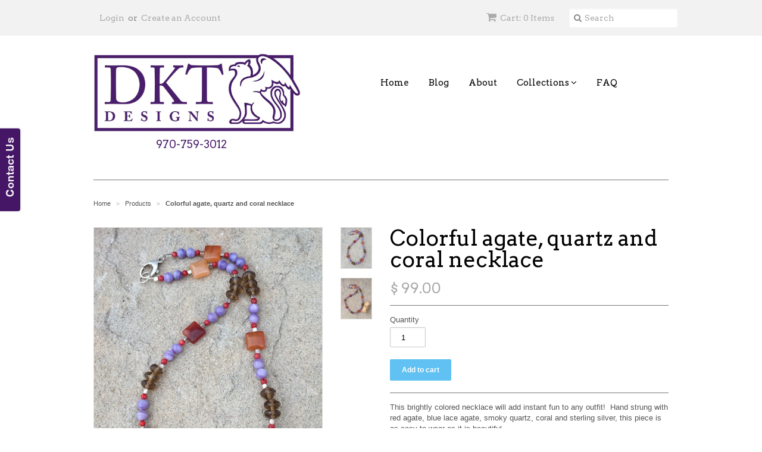

--- FILE ---
content_type: text/html; charset=utf-8
request_url: https://dktjewelry.com/products/multi-colored-agate-quartz-and-coral-necklace
body_size: 15167
content:
<!doctype html>
<!--[if lt IE 7]><html class="no-js ie6 oldie" lang="en"><![endif]-->
<!--[if IE 7]><html class="no-js ie7 oldie" lang="en"><![endif]-->
<!--[if IE 8]><html class="no-js ie8 oldie" lang="en"><![endif]-->
<!--[if gt IE 8]><!--><html class="no-js" lang="en"><!--<![endif]-->
<head>
<meta name="google-site-verification" content="t4pGm6sHKyKR0jpc23FSsGnXcF1ERwubZCAvHIsLYXE" />
  <meta name="p:domain_verify" content="8c86febee5e1c0f972ac78703b77688d"/>
  <meta name="p:domain_verify" content="13a50fd3971ce16bddc2102083f2bfdf"/>
  <link rel="shortcut icon" href="//dktjewelry.com/cdn/shop/t/3/assets/favicon.png?v=123831918137924420171635953528" type="image/png" />
  <meta charset="utf-8">
  <!--[if IE]><meta http-equiv='X-UA-Compatible' content='IE=edge,chrome=1'><![endif]-->

  
    <link rel="shortcut icon" href="//dktjewelry.com/cdn/shop/t/3/assets/favicon.png?v=123831918137924420171635953528" type="image/png" />
  

  <title>
  Colorful agate, quartz and coral necklace &ndash; DKTDesigns
  </title>

  
  <meta name="description" content="This brightly colored necklace will add instant fun to any outfit!  Hand strung with red agate, blue lace agate, smoky quartz, coral and sterling silver, this piece is as easy to wear as it is beautiful. Length:  16.5&quot;" />
  

  <meta name="viewport" content="width=device-width, initial-scale=1.0" />

  <link rel="canonical" href="https://dktjewelry.com/products/multi-colored-agate-quartz-and-coral-necklace" />

  


  <meta property="og:type" content="product" />
  <meta property="og:title" content="Colorful agate, quartz and coral necklace" />
  
  <meta property="og:image" content="http://dktjewelry.com/cdn/shop/products/Multi_stone_necklace_agate_smoky_quartz_coral_grande.jpg?v=1571269249" />
  <meta property="og:image:secure_url" content="https://dktjewelry.com/cdn/shop/products/Multi_stone_necklace_agate_smoky_quartz_coral_grande.jpg?v=1571269249" />
  
  <meta property="og:image" content="http://dktjewelry.com/cdn/shop/products/Cork_multi_stone_necklace_grande.jpg?v=1571269249" />
  <meta property="og:image:secure_url" content="https://dktjewelry.com/cdn/shop/products/Cork_multi_stone_necklace_grande.jpg?v=1571269249" />
  
  <meta property="og:price:amount" content="99.00" />
  <meta property="og:price:currency" content="USD" />



<meta property="og:description" content="This brightly colored necklace will add instant fun to any outfit!  Hand strung with red agate, blue lace agate, smoky quartz, coral and sterling silver, this piece is as easy to wear as it is beautiful. Length:  16.5&quot;" />

<meta property="og:url" content="https://dktjewelry.com/products/multi-colored-agate-quartz-and-coral-necklace" />
<meta property="og:site_name" content="DKTDesigns" />

  
 

  <meta name="twitter:card" content="product" />
  <meta name="twitter:title" content="Colorful agate, quartz and coral necklace" />
  <meta name="twitter:description" content="This brightly colored necklace will add instant fun to any outfit!  Hand strung with red agate, blue lace agate, smoky quartz, coral and sterling silver, this piece is as easy to wear as ..." />
  <meta name="twitter:image" content="http://dktjewelry.com/cdn/shop/products/Multi_stone_necklace_agate_smoky_quartz_coral_large.jpg?v=1571269249" />
  <meta name="twitter:label1" content="PRICE" />
  <meta name="twitter:data1" content="$ 99.00 USD" />
  <meta name="twitter:label2" content="VENDOR" />
  <meta name="twitter:data2" content="DKTDesigns Fine Beaded Jewelry" />


  <link href="//dktjewelry.com/cdn/shop/t/3/assets/styles.scss.css?v=49091796400561979611669742639" rel="stylesheet" type="text/css" media="all" />
  <link href="//dktjewelry.com/cdn/s/global/social/social-icons.css" rel="stylesheet" type="text/css" media="all" />
  <link href="//netdna.bootstrapcdn.com/font-awesome/4.0.3/css/font-awesome.css" rel="stylesheet" type="text/css" media="all" />
  
    <link rel="stylesheet" type="text/css" href="//fonts.googleapis.com/css?family=Arvo:300,400,700">
  
  
    <link rel="stylesheet" type="text/css" href="//fonts.googleapis.com/css?family=Arvo:300,400,700">
  
  <script src="//dktjewelry.com/cdn/shop/t/3/assets/html5shiv.js?v=107268875627107148941635953530" type="text/javascript"></script>

  <script>window.performance && window.performance.mark && window.performance.mark('shopify.content_for_header.start');</script><meta id="shopify-digital-wallet" name="shopify-digital-wallet" content="/8578576/digital_wallets/dialog">
<meta name="shopify-checkout-api-token" content="6b08f393c5eb3bcc8286b4c3c978f732">
<meta id="in-context-paypal-metadata" data-shop-id="8578576" data-venmo-supported="false" data-environment="production" data-locale="en_US" data-paypal-v4="true" data-currency="USD">
<link rel="alternate" type="application/json+oembed" href="https://dktjewelry.com/products/multi-colored-agate-quartz-and-coral-necklace.oembed">
<script async="async" src="/checkouts/internal/preloads.js?locale=en-US"></script>
<link rel="preconnect" href="https://shop.app" crossorigin="anonymous">
<script async="async" src="https://shop.app/checkouts/internal/preloads.js?locale=en-US&shop_id=8578576" crossorigin="anonymous"></script>
<script id="apple-pay-shop-capabilities" type="application/json">{"shopId":8578576,"countryCode":"US","currencyCode":"USD","merchantCapabilities":["supports3DS"],"merchantId":"gid:\/\/shopify\/Shop\/8578576","merchantName":"DKTDesigns","requiredBillingContactFields":["postalAddress","email"],"requiredShippingContactFields":["postalAddress","email"],"shippingType":"shipping","supportedNetworks":["visa","masterCard","amex","discover","elo","jcb"],"total":{"type":"pending","label":"DKTDesigns","amount":"1.00"},"shopifyPaymentsEnabled":true,"supportsSubscriptions":true}</script>
<script id="shopify-features" type="application/json">{"accessToken":"6b08f393c5eb3bcc8286b4c3c978f732","betas":["rich-media-storefront-analytics"],"domain":"dktjewelry.com","predictiveSearch":true,"shopId":8578576,"locale":"en"}</script>
<script>var Shopify = Shopify || {};
Shopify.shop = "dktdesigns.myshopify.com";
Shopify.locale = "en";
Shopify.currency = {"active":"USD","rate":"1.0"};
Shopify.country = "US";
Shopify.theme = {"name":"Minimal with Installments message","id":127587680439,"schema_name":null,"schema_version":null,"theme_store_id":380,"role":"main"};
Shopify.theme.handle = "null";
Shopify.theme.style = {"id":null,"handle":null};
Shopify.cdnHost = "dktjewelry.com/cdn";
Shopify.routes = Shopify.routes || {};
Shopify.routes.root = "/";</script>
<script type="module">!function(o){(o.Shopify=o.Shopify||{}).modules=!0}(window);</script>
<script>!function(o){function n(){var o=[];function n(){o.push(Array.prototype.slice.apply(arguments))}return n.q=o,n}var t=o.Shopify=o.Shopify||{};t.loadFeatures=n(),t.autoloadFeatures=n()}(window);</script>
<script>
  window.ShopifyPay = window.ShopifyPay || {};
  window.ShopifyPay.apiHost = "shop.app\/pay";
  window.ShopifyPay.redirectState = null;
</script>
<script id="shop-js-analytics" type="application/json">{"pageType":"product"}</script>
<script defer="defer" async type="module" src="//dktjewelry.com/cdn/shopifycloud/shop-js/modules/v2/client.init-shop-cart-sync_BN7fPSNr.en.esm.js"></script>
<script defer="defer" async type="module" src="//dktjewelry.com/cdn/shopifycloud/shop-js/modules/v2/chunk.common_Cbph3Kss.esm.js"></script>
<script defer="defer" async type="module" src="//dktjewelry.com/cdn/shopifycloud/shop-js/modules/v2/chunk.modal_DKumMAJ1.esm.js"></script>
<script type="module">
  await import("//dktjewelry.com/cdn/shopifycloud/shop-js/modules/v2/client.init-shop-cart-sync_BN7fPSNr.en.esm.js");
await import("//dktjewelry.com/cdn/shopifycloud/shop-js/modules/v2/chunk.common_Cbph3Kss.esm.js");
await import("//dktjewelry.com/cdn/shopifycloud/shop-js/modules/v2/chunk.modal_DKumMAJ1.esm.js");

  window.Shopify.SignInWithShop?.initShopCartSync?.({"fedCMEnabled":true,"windoidEnabled":true});

</script>
<script>
  window.Shopify = window.Shopify || {};
  if (!window.Shopify.featureAssets) window.Shopify.featureAssets = {};
  window.Shopify.featureAssets['shop-js'] = {"shop-cart-sync":["modules/v2/client.shop-cart-sync_CJVUk8Jm.en.esm.js","modules/v2/chunk.common_Cbph3Kss.esm.js","modules/v2/chunk.modal_DKumMAJ1.esm.js"],"init-fed-cm":["modules/v2/client.init-fed-cm_7Fvt41F4.en.esm.js","modules/v2/chunk.common_Cbph3Kss.esm.js","modules/v2/chunk.modal_DKumMAJ1.esm.js"],"init-shop-email-lookup-coordinator":["modules/v2/client.init-shop-email-lookup-coordinator_Cc088_bR.en.esm.js","modules/v2/chunk.common_Cbph3Kss.esm.js","modules/v2/chunk.modal_DKumMAJ1.esm.js"],"init-windoid":["modules/v2/client.init-windoid_hPopwJRj.en.esm.js","modules/v2/chunk.common_Cbph3Kss.esm.js","modules/v2/chunk.modal_DKumMAJ1.esm.js"],"shop-button":["modules/v2/client.shop-button_B0jaPSNF.en.esm.js","modules/v2/chunk.common_Cbph3Kss.esm.js","modules/v2/chunk.modal_DKumMAJ1.esm.js"],"shop-cash-offers":["modules/v2/client.shop-cash-offers_DPIskqss.en.esm.js","modules/v2/chunk.common_Cbph3Kss.esm.js","modules/v2/chunk.modal_DKumMAJ1.esm.js"],"shop-toast-manager":["modules/v2/client.shop-toast-manager_CK7RT69O.en.esm.js","modules/v2/chunk.common_Cbph3Kss.esm.js","modules/v2/chunk.modal_DKumMAJ1.esm.js"],"init-shop-cart-sync":["modules/v2/client.init-shop-cart-sync_BN7fPSNr.en.esm.js","modules/v2/chunk.common_Cbph3Kss.esm.js","modules/v2/chunk.modal_DKumMAJ1.esm.js"],"init-customer-accounts-sign-up":["modules/v2/client.init-customer-accounts-sign-up_CfPf4CXf.en.esm.js","modules/v2/client.shop-login-button_DeIztwXF.en.esm.js","modules/v2/chunk.common_Cbph3Kss.esm.js","modules/v2/chunk.modal_DKumMAJ1.esm.js"],"pay-button":["modules/v2/client.pay-button_CgIwFSYN.en.esm.js","modules/v2/chunk.common_Cbph3Kss.esm.js","modules/v2/chunk.modal_DKumMAJ1.esm.js"],"init-customer-accounts":["modules/v2/client.init-customer-accounts_DQ3x16JI.en.esm.js","modules/v2/client.shop-login-button_DeIztwXF.en.esm.js","modules/v2/chunk.common_Cbph3Kss.esm.js","modules/v2/chunk.modal_DKumMAJ1.esm.js"],"avatar":["modules/v2/client.avatar_BTnouDA3.en.esm.js"],"init-shop-for-new-customer-accounts":["modules/v2/client.init-shop-for-new-customer-accounts_CsZy_esa.en.esm.js","modules/v2/client.shop-login-button_DeIztwXF.en.esm.js","modules/v2/chunk.common_Cbph3Kss.esm.js","modules/v2/chunk.modal_DKumMAJ1.esm.js"],"shop-follow-button":["modules/v2/client.shop-follow-button_BRMJjgGd.en.esm.js","modules/v2/chunk.common_Cbph3Kss.esm.js","modules/v2/chunk.modal_DKumMAJ1.esm.js"],"checkout-modal":["modules/v2/client.checkout-modal_B9Drz_yf.en.esm.js","modules/v2/chunk.common_Cbph3Kss.esm.js","modules/v2/chunk.modal_DKumMAJ1.esm.js"],"shop-login-button":["modules/v2/client.shop-login-button_DeIztwXF.en.esm.js","modules/v2/chunk.common_Cbph3Kss.esm.js","modules/v2/chunk.modal_DKumMAJ1.esm.js"],"lead-capture":["modules/v2/client.lead-capture_DXYzFM3R.en.esm.js","modules/v2/chunk.common_Cbph3Kss.esm.js","modules/v2/chunk.modal_DKumMAJ1.esm.js"],"shop-login":["modules/v2/client.shop-login_CA5pJqmO.en.esm.js","modules/v2/chunk.common_Cbph3Kss.esm.js","modules/v2/chunk.modal_DKumMAJ1.esm.js"],"payment-terms":["modules/v2/client.payment-terms_BxzfvcZJ.en.esm.js","modules/v2/chunk.common_Cbph3Kss.esm.js","modules/v2/chunk.modal_DKumMAJ1.esm.js"]};
</script>
<script>(function() {
  var isLoaded = false;
  function asyncLoad() {
    if (isLoaded) return;
    isLoaded = true;
    var urls = ["https:\/\/chimpstatic.com\/mcjs-connected\/js\/users\/a41ab34062093bc55676a7cd0\/5eca0c32ca6e936f1a1d57792.js?shop=dktdesigns.myshopify.com","https:\/\/static.zotabox.com\/b\/a\/ba2bf7822ac28ad418f408a9cd7deac5\/widgets.js?shop=dktdesigns.myshopify.com"];
    for (var i = 0; i < urls.length; i++) {
      var s = document.createElement('script');
      s.type = 'text/javascript';
      s.async = true;
      s.src = urls[i];
      var x = document.getElementsByTagName('script')[0];
      x.parentNode.insertBefore(s, x);
    }
  };
  if(window.attachEvent) {
    window.attachEvent('onload', asyncLoad);
  } else {
    window.addEventListener('load', asyncLoad, false);
  }
})();</script>
<script id="__st">var __st={"a":8578576,"offset":-25200,"reqid":"5d4611fe-45a2-40e6-8f41-2cbd32961533-1770069625","pageurl":"dktjewelry.com\/products\/multi-colored-agate-quartz-and-coral-necklace","u":"f2779951f5bd","p":"product","rtyp":"product","rid":2178488385};</script>
<script>window.ShopifyPaypalV4VisibilityTracking = true;</script>
<script id="captcha-bootstrap">!function(){'use strict';const t='contact',e='account',n='new_comment',o=[[t,t],['blogs',n],['comments',n],[t,'customer']],c=[[e,'customer_login'],[e,'guest_login'],[e,'recover_customer_password'],[e,'create_customer']],r=t=>t.map((([t,e])=>`form[action*='/${t}']:not([data-nocaptcha='true']) input[name='form_type'][value='${e}']`)).join(','),a=t=>()=>t?[...document.querySelectorAll(t)].map((t=>t.form)):[];function s(){const t=[...o],e=r(t);return a(e)}const i='password',u='form_key',d=['recaptcha-v3-token','g-recaptcha-response','h-captcha-response',i],f=()=>{try{return window.sessionStorage}catch{return}},m='__shopify_v',_=t=>t.elements[u];function p(t,e,n=!1){try{const o=window.sessionStorage,c=JSON.parse(o.getItem(e)),{data:r}=function(t){const{data:e,action:n}=t;return t[m]||n?{data:e,action:n}:{data:t,action:n}}(c);for(const[e,n]of Object.entries(r))t.elements[e]&&(t.elements[e].value=n);n&&o.removeItem(e)}catch(o){console.error('form repopulation failed',{error:o})}}const l='form_type',E='cptcha';function T(t){t.dataset[E]=!0}const w=window,h=w.document,L='Shopify',v='ce_forms',y='captcha';let A=!1;((t,e)=>{const n=(g='f06e6c50-85a8-45c8-87d0-21a2b65856fe',I='https://cdn.shopify.com/shopifycloud/storefront-forms-hcaptcha/ce_storefront_forms_captcha_hcaptcha.v1.5.2.iife.js',D={infoText:'Protected by hCaptcha',privacyText:'Privacy',termsText:'Terms'},(t,e,n)=>{const o=w[L][v],c=o.bindForm;if(c)return c(t,g,e,D).then(n);var r;o.q.push([[t,g,e,D],n]),r=I,A||(h.body.append(Object.assign(h.createElement('script'),{id:'captcha-provider',async:!0,src:r})),A=!0)});var g,I,D;w[L]=w[L]||{},w[L][v]=w[L][v]||{},w[L][v].q=[],w[L][y]=w[L][y]||{},w[L][y].protect=function(t,e){n(t,void 0,e),T(t)},Object.freeze(w[L][y]),function(t,e,n,w,h,L){const[v,y,A,g]=function(t,e,n){const i=e?o:[],u=t?c:[],d=[...i,...u],f=r(d),m=r(i),_=r(d.filter((([t,e])=>n.includes(e))));return[a(f),a(m),a(_),s()]}(w,h,L),I=t=>{const e=t.target;return e instanceof HTMLFormElement?e:e&&e.form},D=t=>v().includes(t);t.addEventListener('submit',(t=>{const e=I(t);if(!e)return;const n=D(e)&&!e.dataset.hcaptchaBound&&!e.dataset.recaptchaBound,o=_(e),c=g().includes(e)&&(!o||!o.value);(n||c)&&t.preventDefault(),c&&!n&&(function(t){try{if(!f())return;!function(t){const e=f();if(!e)return;const n=_(t);if(!n)return;const o=n.value;o&&e.removeItem(o)}(t);const e=Array.from(Array(32),(()=>Math.random().toString(36)[2])).join('');!function(t,e){_(t)||t.append(Object.assign(document.createElement('input'),{type:'hidden',name:u})),t.elements[u].value=e}(t,e),function(t,e){const n=f();if(!n)return;const o=[...t.querySelectorAll(`input[type='${i}']`)].map((({name:t})=>t)),c=[...d,...o],r={};for(const[a,s]of new FormData(t).entries())c.includes(a)||(r[a]=s);n.setItem(e,JSON.stringify({[m]:1,action:t.action,data:r}))}(t,e)}catch(e){console.error('failed to persist form',e)}}(e),e.submit())}));const S=(t,e)=>{t&&!t.dataset[E]&&(n(t,e.some((e=>e===t))),T(t))};for(const o of['focusin','change'])t.addEventListener(o,(t=>{const e=I(t);D(e)&&S(e,y())}));const B=e.get('form_key'),M=e.get(l),P=B&&M;t.addEventListener('DOMContentLoaded',(()=>{const t=y();if(P)for(const e of t)e.elements[l].value===M&&p(e,B);[...new Set([...A(),...v().filter((t=>'true'===t.dataset.shopifyCaptcha))])].forEach((e=>S(e,t)))}))}(h,new URLSearchParams(w.location.search),n,t,e,['guest_login'])})(!0,!0)}();</script>
<script integrity="sha256-4kQ18oKyAcykRKYeNunJcIwy7WH5gtpwJnB7kiuLZ1E=" data-source-attribution="shopify.loadfeatures" defer="defer" src="//dktjewelry.com/cdn/shopifycloud/storefront/assets/storefront/load_feature-a0a9edcb.js" crossorigin="anonymous"></script>
<script crossorigin="anonymous" defer="defer" src="//dktjewelry.com/cdn/shopifycloud/storefront/assets/shopify_pay/storefront-65b4c6d7.js?v=20250812"></script>
<script data-source-attribution="shopify.dynamic_checkout.dynamic.init">var Shopify=Shopify||{};Shopify.PaymentButton=Shopify.PaymentButton||{isStorefrontPortableWallets:!0,init:function(){window.Shopify.PaymentButton.init=function(){};var t=document.createElement("script");t.src="https://dktjewelry.com/cdn/shopifycloud/portable-wallets/latest/portable-wallets.en.js",t.type="module",document.head.appendChild(t)}};
</script>
<script data-source-attribution="shopify.dynamic_checkout.buyer_consent">
  function portableWalletsHideBuyerConsent(e){var t=document.getElementById("shopify-buyer-consent"),n=document.getElementById("shopify-subscription-policy-button");t&&n&&(t.classList.add("hidden"),t.setAttribute("aria-hidden","true"),n.removeEventListener("click",e))}function portableWalletsShowBuyerConsent(e){var t=document.getElementById("shopify-buyer-consent"),n=document.getElementById("shopify-subscription-policy-button");t&&n&&(t.classList.remove("hidden"),t.removeAttribute("aria-hidden"),n.addEventListener("click",e))}window.Shopify?.PaymentButton&&(window.Shopify.PaymentButton.hideBuyerConsent=portableWalletsHideBuyerConsent,window.Shopify.PaymentButton.showBuyerConsent=portableWalletsShowBuyerConsent);
</script>
<script data-source-attribution="shopify.dynamic_checkout.cart.bootstrap">document.addEventListener("DOMContentLoaded",(function(){function t(){return document.querySelector("shopify-accelerated-checkout-cart, shopify-accelerated-checkout")}if(t())Shopify.PaymentButton.init();else{new MutationObserver((function(e,n){t()&&(Shopify.PaymentButton.init(),n.disconnect())})).observe(document.body,{childList:!0,subtree:!0})}}));
</script>
<link id="shopify-accelerated-checkout-styles" rel="stylesheet" media="screen" href="https://dktjewelry.com/cdn/shopifycloud/portable-wallets/latest/accelerated-checkout-backwards-compat.css" crossorigin="anonymous">
<style id="shopify-accelerated-checkout-cart">
        #shopify-buyer-consent {
  margin-top: 1em;
  display: inline-block;
  width: 100%;
}

#shopify-buyer-consent.hidden {
  display: none;
}

#shopify-subscription-policy-button {
  background: none;
  border: none;
  padding: 0;
  text-decoration: underline;
  font-size: inherit;
  cursor: pointer;
}

#shopify-subscription-policy-button::before {
  box-shadow: none;
}

      </style>

<script>window.performance && window.performance.mark && window.performance.mark('shopify.content_for_header.end');</script>

  <script type="text/javascript" src="//ajax.googleapis.com/ajax/libs/jquery/1.7/jquery.min.js"></script>

  <script src="//dktjewelry.com/cdn/shopifycloud/storefront/assets/themes_support/option_selection-b017cd28.js" type="text/javascript"></script>
  <script src="//dktjewelry.com/cdn/shopifycloud/storefront/assets/themes_support/api.jquery-7ab1a3a4.js" type="text/javascript"></script>

  

<link href="https://monorail-edge.shopifysvc.com" rel="dns-prefetch">
<script>(function(){if ("sendBeacon" in navigator && "performance" in window) {try {var session_token_from_headers = performance.getEntriesByType('navigation')[0].serverTiming.find(x => x.name == '_s').description;} catch {var session_token_from_headers = undefined;}var session_cookie_matches = document.cookie.match(/_shopify_s=([^;]*)/);var session_token_from_cookie = session_cookie_matches && session_cookie_matches.length === 2 ? session_cookie_matches[1] : "";var session_token = session_token_from_headers || session_token_from_cookie || "";function handle_abandonment_event(e) {var entries = performance.getEntries().filter(function(entry) {return /monorail-edge.shopifysvc.com/.test(entry.name);});if (!window.abandonment_tracked && entries.length === 0) {window.abandonment_tracked = true;var currentMs = Date.now();var navigation_start = performance.timing.navigationStart;var payload = {shop_id: 8578576,url: window.location.href,navigation_start,duration: currentMs - navigation_start,session_token,page_type: "product"};window.navigator.sendBeacon("https://monorail-edge.shopifysvc.com/v1/produce", JSON.stringify({schema_id: "online_store_buyer_site_abandonment/1.1",payload: payload,metadata: {event_created_at_ms: currentMs,event_sent_at_ms: currentMs}}));}}window.addEventListener('pagehide', handle_abandonment_event);}}());</script>
<script id="web-pixels-manager-setup">(function e(e,d,r,n,o){if(void 0===o&&(o={}),!Boolean(null===(a=null===(i=window.Shopify)||void 0===i?void 0:i.analytics)||void 0===a?void 0:a.replayQueue)){var i,a;window.Shopify=window.Shopify||{};var t=window.Shopify;t.analytics=t.analytics||{};var s=t.analytics;s.replayQueue=[],s.publish=function(e,d,r){return s.replayQueue.push([e,d,r]),!0};try{self.performance.mark("wpm:start")}catch(e){}var l=function(){var e={modern:/Edge?\/(1{2}[4-9]|1[2-9]\d|[2-9]\d{2}|\d{4,})\.\d+(\.\d+|)|Firefox\/(1{2}[4-9]|1[2-9]\d|[2-9]\d{2}|\d{4,})\.\d+(\.\d+|)|Chrom(ium|e)\/(9{2}|\d{3,})\.\d+(\.\d+|)|(Maci|X1{2}).+ Version\/(15\.\d+|(1[6-9]|[2-9]\d|\d{3,})\.\d+)([,.]\d+|)( \(\w+\)|)( Mobile\/\w+|) Safari\/|Chrome.+OPR\/(9{2}|\d{3,})\.\d+\.\d+|(CPU[ +]OS|iPhone[ +]OS|CPU[ +]iPhone|CPU IPhone OS|CPU iPad OS)[ +]+(15[._]\d+|(1[6-9]|[2-9]\d|\d{3,})[._]\d+)([._]\d+|)|Android:?[ /-](13[3-9]|1[4-9]\d|[2-9]\d{2}|\d{4,})(\.\d+|)(\.\d+|)|Android.+Firefox\/(13[5-9]|1[4-9]\d|[2-9]\d{2}|\d{4,})\.\d+(\.\d+|)|Android.+Chrom(ium|e)\/(13[3-9]|1[4-9]\d|[2-9]\d{2}|\d{4,})\.\d+(\.\d+|)|SamsungBrowser\/([2-9]\d|\d{3,})\.\d+/,legacy:/Edge?\/(1[6-9]|[2-9]\d|\d{3,})\.\d+(\.\d+|)|Firefox\/(5[4-9]|[6-9]\d|\d{3,})\.\d+(\.\d+|)|Chrom(ium|e)\/(5[1-9]|[6-9]\d|\d{3,})\.\d+(\.\d+|)([\d.]+$|.*Safari\/(?![\d.]+ Edge\/[\d.]+$))|(Maci|X1{2}).+ Version\/(10\.\d+|(1[1-9]|[2-9]\d|\d{3,})\.\d+)([,.]\d+|)( \(\w+\)|)( Mobile\/\w+|) Safari\/|Chrome.+OPR\/(3[89]|[4-9]\d|\d{3,})\.\d+\.\d+|(CPU[ +]OS|iPhone[ +]OS|CPU[ +]iPhone|CPU IPhone OS|CPU iPad OS)[ +]+(10[._]\d+|(1[1-9]|[2-9]\d|\d{3,})[._]\d+)([._]\d+|)|Android:?[ /-](13[3-9]|1[4-9]\d|[2-9]\d{2}|\d{4,})(\.\d+|)(\.\d+|)|Mobile Safari.+OPR\/([89]\d|\d{3,})\.\d+\.\d+|Android.+Firefox\/(13[5-9]|1[4-9]\d|[2-9]\d{2}|\d{4,})\.\d+(\.\d+|)|Android.+Chrom(ium|e)\/(13[3-9]|1[4-9]\d|[2-9]\d{2}|\d{4,})\.\d+(\.\d+|)|Android.+(UC? ?Browser|UCWEB|U3)[ /]?(15\.([5-9]|\d{2,})|(1[6-9]|[2-9]\d|\d{3,})\.\d+)\.\d+|SamsungBrowser\/(5\.\d+|([6-9]|\d{2,})\.\d+)|Android.+MQ{2}Browser\/(14(\.(9|\d{2,})|)|(1[5-9]|[2-9]\d|\d{3,})(\.\d+|))(\.\d+|)|K[Aa][Ii]OS\/(3\.\d+|([4-9]|\d{2,})\.\d+)(\.\d+|)/},d=e.modern,r=e.legacy,n=navigator.userAgent;return n.match(d)?"modern":n.match(r)?"legacy":"unknown"}(),u="modern"===l?"modern":"legacy",c=(null!=n?n:{modern:"",legacy:""})[u],f=function(e){return[e.baseUrl,"/wpm","/b",e.hashVersion,"modern"===e.buildTarget?"m":"l",".js"].join("")}({baseUrl:d,hashVersion:r,buildTarget:u}),m=function(e){var d=e.version,r=e.bundleTarget,n=e.surface,o=e.pageUrl,i=e.monorailEndpoint;return{emit:function(e){var a=e.status,t=e.errorMsg,s=(new Date).getTime(),l=JSON.stringify({metadata:{event_sent_at_ms:s},events:[{schema_id:"web_pixels_manager_load/3.1",payload:{version:d,bundle_target:r,page_url:o,status:a,surface:n,error_msg:t},metadata:{event_created_at_ms:s}}]});if(!i)return console&&console.warn&&console.warn("[Web Pixels Manager] No Monorail endpoint provided, skipping logging."),!1;try{return self.navigator.sendBeacon.bind(self.navigator)(i,l)}catch(e){}var u=new XMLHttpRequest;try{return u.open("POST",i,!0),u.setRequestHeader("Content-Type","text/plain"),u.send(l),!0}catch(e){return console&&console.warn&&console.warn("[Web Pixels Manager] Got an unhandled error while logging to Monorail."),!1}}}}({version:r,bundleTarget:l,surface:e.surface,pageUrl:self.location.href,monorailEndpoint:e.monorailEndpoint});try{o.browserTarget=l,function(e){var d=e.src,r=e.async,n=void 0===r||r,o=e.onload,i=e.onerror,a=e.sri,t=e.scriptDataAttributes,s=void 0===t?{}:t,l=document.createElement("script"),u=document.querySelector("head"),c=document.querySelector("body");if(l.async=n,l.src=d,a&&(l.integrity=a,l.crossOrigin="anonymous"),s)for(var f in s)if(Object.prototype.hasOwnProperty.call(s,f))try{l.dataset[f]=s[f]}catch(e){}if(o&&l.addEventListener("load",o),i&&l.addEventListener("error",i),u)u.appendChild(l);else{if(!c)throw new Error("Did not find a head or body element to append the script");c.appendChild(l)}}({src:f,async:!0,onload:function(){if(!function(){var e,d;return Boolean(null===(d=null===(e=window.Shopify)||void 0===e?void 0:e.analytics)||void 0===d?void 0:d.initialized)}()){var d=window.webPixelsManager.init(e)||void 0;if(d){var r=window.Shopify.analytics;r.replayQueue.forEach((function(e){var r=e[0],n=e[1],o=e[2];d.publishCustomEvent(r,n,o)})),r.replayQueue=[],r.publish=d.publishCustomEvent,r.visitor=d.visitor,r.initialized=!0}}},onerror:function(){return m.emit({status:"failed",errorMsg:"".concat(f," has failed to load")})},sri:function(e){var d=/^sha384-[A-Za-z0-9+/=]+$/;return"string"==typeof e&&d.test(e)}(c)?c:"",scriptDataAttributes:o}),m.emit({status:"loading"})}catch(e){m.emit({status:"failed",errorMsg:(null==e?void 0:e.message)||"Unknown error"})}}})({shopId: 8578576,storefrontBaseUrl: "https://dktjewelry.com",extensionsBaseUrl: "https://extensions.shopifycdn.com/cdn/shopifycloud/web-pixels-manager",monorailEndpoint: "https://monorail-edge.shopifysvc.com/unstable/produce_batch",surface: "storefront-renderer",enabledBetaFlags: ["2dca8a86"],webPixelsConfigList: [{"id":"191889591","configuration":"{\"pixel_id\":\"206508257517240\",\"pixel_type\":\"facebook_pixel\",\"metaapp_system_user_token\":\"-\"}","eventPayloadVersion":"v1","runtimeContext":"OPEN","scriptVersion":"ca16bc87fe92b6042fbaa3acc2fbdaa6","type":"APP","apiClientId":2329312,"privacyPurposes":["ANALYTICS","MARKETING","SALE_OF_DATA"],"dataSharingAdjustments":{"protectedCustomerApprovalScopes":["read_customer_address","read_customer_email","read_customer_name","read_customer_personal_data","read_customer_phone"]}},{"id":"shopify-app-pixel","configuration":"{}","eventPayloadVersion":"v1","runtimeContext":"STRICT","scriptVersion":"0450","apiClientId":"shopify-pixel","type":"APP","privacyPurposes":["ANALYTICS","MARKETING"]},{"id":"shopify-custom-pixel","eventPayloadVersion":"v1","runtimeContext":"LAX","scriptVersion":"0450","apiClientId":"shopify-pixel","type":"CUSTOM","privacyPurposes":["ANALYTICS","MARKETING"]}],isMerchantRequest: false,initData: {"shop":{"name":"DKTDesigns","paymentSettings":{"currencyCode":"USD"},"myshopifyDomain":"dktdesigns.myshopify.com","countryCode":"US","storefrontUrl":"https:\/\/dktjewelry.com"},"customer":null,"cart":null,"checkout":null,"productVariants":[{"price":{"amount":99.0,"currencyCode":"USD"},"product":{"title":"Colorful agate, quartz and coral necklace","vendor":"DKTDesigns Fine Beaded Jewelry","id":"2178488385","untranslatedTitle":"Colorful agate, quartz and coral necklace","url":"\/products\/multi-colored-agate-quartz-and-coral-necklace","type":"Necklace"},"id":"7074129601","image":{"src":"\/\/dktjewelry.com\/cdn\/shop\/products\/Multi_stone_necklace_agate_smoky_quartz_coral.jpg?v=1571269249"},"sku":"","title":"Default Title","untranslatedTitle":"Default Title"}],"purchasingCompany":null},},"https://dktjewelry.com/cdn","3918e4e0wbf3ac3cepc5707306mb02b36c6",{"modern":"","legacy":""},{"shopId":"8578576","storefrontBaseUrl":"https:\/\/dktjewelry.com","extensionBaseUrl":"https:\/\/extensions.shopifycdn.com\/cdn\/shopifycloud\/web-pixels-manager","surface":"storefront-renderer","enabledBetaFlags":"[\"2dca8a86\"]","isMerchantRequest":"false","hashVersion":"3918e4e0wbf3ac3cepc5707306mb02b36c6","publish":"custom","events":"[[\"page_viewed\",{}],[\"product_viewed\",{\"productVariant\":{\"price\":{\"amount\":99.0,\"currencyCode\":\"USD\"},\"product\":{\"title\":\"Colorful agate, quartz and coral necklace\",\"vendor\":\"DKTDesigns Fine Beaded Jewelry\",\"id\":\"2178488385\",\"untranslatedTitle\":\"Colorful agate, quartz and coral necklace\",\"url\":\"\/products\/multi-colored-agate-quartz-and-coral-necklace\",\"type\":\"Necklace\"},\"id\":\"7074129601\",\"image\":{\"src\":\"\/\/dktjewelry.com\/cdn\/shop\/products\/Multi_stone_necklace_agate_smoky_quartz_coral.jpg?v=1571269249\"},\"sku\":\"\",\"title\":\"Default Title\",\"untranslatedTitle\":\"Default Title\"}}]]"});</script><script>
  window.ShopifyAnalytics = window.ShopifyAnalytics || {};
  window.ShopifyAnalytics.meta = window.ShopifyAnalytics.meta || {};
  window.ShopifyAnalytics.meta.currency = 'USD';
  var meta = {"product":{"id":2178488385,"gid":"gid:\/\/shopify\/Product\/2178488385","vendor":"DKTDesigns Fine Beaded Jewelry","type":"Necklace","handle":"multi-colored-agate-quartz-and-coral-necklace","variants":[{"id":7074129601,"price":9900,"name":"Colorful agate, quartz and coral necklace","public_title":null,"sku":""}],"remote":false},"page":{"pageType":"product","resourceType":"product","resourceId":2178488385,"requestId":"5d4611fe-45a2-40e6-8f41-2cbd32961533-1770069625"}};
  for (var attr in meta) {
    window.ShopifyAnalytics.meta[attr] = meta[attr];
  }
</script>
<script class="analytics">
  (function () {
    var customDocumentWrite = function(content) {
      var jquery = null;

      if (window.jQuery) {
        jquery = window.jQuery;
      } else if (window.Checkout && window.Checkout.$) {
        jquery = window.Checkout.$;
      }

      if (jquery) {
        jquery('body').append(content);
      }
    };

    var hasLoggedConversion = function(token) {
      if (token) {
        return document.cookie.indexOf('loggedConversion=' + token) !== -1;
      }
      return false;
    }

    var setCookieIfConversion = function(token) {
      if (token) {
        var twoMonthsFromNow = new Date(Date.now());
        twoMonthsFromNow.setMonth(twoMonthsFromNow.getMonth() + 2);

        document.cookie = 'loggedConversion=' + token + '; expires=' + twoMonthsFromNow;
      }
    }

    var trekkie = window.ShopifyAnalytics.lib = window.trekkie = window.trekkie || [];
    if (trekkie.integrations) {
      return;
    }
    trekkie.methods = [
      'identify',
      'page',
      'ready',
      'track',
      'trackForm',
      'trackLink'
    ];
    trekkie.factory = function(method) {
      return function() {
        var args = Array.prototype.slice.call(arguments);
        args.unshift(method);
        trekkie.push(args);
        return trekkie;
      };
    };
    for (var i = 0; i < trekkie.methods.length; i++) {
      var key = trekkie.methods[i];
      trekkie[key] = trekkie.factory(key);
    }
    trekkie.load = function(config) {
      trekkie.config = config || {};
      trekkie.config.initialDocumentCookie = document.cookie;
      var first = document.getElementsByTagName('script')[0];
      var script = document.createElement('script');
      script.type = 'text/javascript';
      script.onerror = function(e) {
        var scriptFallback = document.createElement('script');
        scriptFallback.type = 'text/javascript';
        scriptFallback.onerror = function(error) {
                var Monorail = {
      produce: function produce(monorailDomain, schemaId, payload) {
        var currentMs = new Date().getTime();
        var event = {
          schema_id: schemaId,
          payload: payload,
          metadata: {
            event_created_at_ms: currentMs,
            event_sent_at_ms: currentMs
          }
        };
        return Monorail.sendRequest("https://" + monorailDomain + "/v1/produce", JSON.stringify(event));
      },
      sendRequest: function sendRequest(endpointUrl, payload) {
        // Try the sendBeacon API
        if (window && window.navigator && typeof window.navigator.sendBeacon === 'function' && typeof window.Blob === 'function' && !Monorail.isIos12()) {
          var blobData = new window.Blob([payload], {
            type: 'text/plain'
          });

          if (window.navigator.sendBeacon(endpointUrl, blobData)) {
            return true;
          } // sendBeacon was not successful

        } // XHR beacon

        var xhr = new XMLHttpRequest();

        try {
          xhr.open('POST', endpointUrl);
          xhr.setRequestHeader('Content-Type', 'text/plain');
          xhr.send(payload);
        } catch (e) {
          console.log(e);
        }

        return false;
      },
      isIos12: function isIos12() {
        return window.navigator.userAgent.lastIndexOf('iPhone; CPU iPhone OS 12_') !== -1 || window.navigator.userAgent.lastIndexOf('iPad; CPU OS 12_') !== -1;
      }
    };
    Monorail.produce('monorail-edge.shopifysvc.com',
      'trekkie_storefront_load_errors/1.1',
      {shop_id: 8578576,
      theme_id: 127587680439,
      app_name: "storefront",
      context_url: window.location.href,
      source_url: "//dktjewelry.com/cdn/s/trekkie.storefront.c59ea00e0474b293ae6629561379568a2d7c4bba.min.js"});

        };
        scriptFallback.async = true;
        scriptFallback.src = '//dktjewelry.com/cdn/s/trekkie.storefront.c59ea00e0474b293ae6629561379568a2d7c4bba.min.js';
        first.parentNode.insertBefore(scriptFallback, first);
      };
      script.async = true;
      script.src = '//dktjewelry.com/cdn/s/trekkie.storefront.c59ea00e0474b293ae6629561379568a2d7c4bba.min.js';
      first.parentNode.insertBefore(script, first);
    };
    trekkie.load(
      {"Trekkie":{"appName":"storefront","development":false,"defaultAttributes":{"shopId":8578576,"isMerchantRequest":null,"themeId":127587680439,"themeCityHash":"6054933726878871080","contentLanguage":"en","currency":"USD","eventMetadataId":"bf14b598-89b7-45e6-8228-ebca5d8c15f6"},"isServerSideCookieWritingEnabled":true,"monorailRegion":"shop_domain","enabledBetaFlags":["65f19447","b5387b81"]},"Session Attribution":{},"S2S":{"facebookCapiEnabled":false,"source":"trekkie-storefront-renderer","apiClientId":580111}}
    );

    var loaded = false;
    trekkie.ready(function() {
      if (loaded) return;
      loaded = true;

      window.ShopifyAnalytics.lib = window.trekkie;

      var originalDocumentWrite = document.write;
      document.write = customDocumentWrite;
      try { window.ShopifyAnalytics.merchantGoogleAnalytics.call(this); } catch(error) {};
      document.write = originalDocumentWrite;

      window.ShopifyAnalytics.lib.page(null,{"pageType":"product","resourceType":"product","resourceId":2178488385,"requestId":"5d4611fe-45a2-40e6-8f41-2cbd32961533-1770069625","shopifyEmitted":true});

      var match = window.location.pathname.match(/checkouts\/(.+)\/(thank_you|post_purchase)/)
      var token = match? match[1]: undefined;
      if (!hasLoggedConversion(token)) {
        setCookieIfConversion(token);
        window.ShopifyAnalytics.lib.track("Viewed Product",{"currency":"USD","variantId":7074129601,"productId":2178488385,"productGid":"gid:\/\/shopify\/Product\/2178488385","name":"Colorful agate, quartz and coral necklace","price":"99.00","sku":"","brand":"DKTDesigns Fine Beaded Jewelry","variant":null,"category":"Necklace","nonInteraction":true,"remote":false},undefined,undefined,{"shopifyEmitted":true});
      window.ShopifyAnalytics.lib.track("monorail:\/\/trekkie_storefront_viewed_product\/1.1",{"currency":"USD","variantId":7074129601,"productId":2178488385,"productGid":"gid:\/\/shopify\/Product\/2178488385","name":"Colorful agate, quartz and coral necklace","price":"99.00","sku":"","brand":"DKTDesigns Fine Beaded Jewelry","variant":null,"category":"Necklace","nonInteraction":true,"remote":false,"referer":"https:\/\/dktjewelry.com\/products\/multi-colored-agate-quartz-and-coral-necklace"});
      }
    });


        var eventsListenerScript = document.createElement('script');
        eventsListenerScript.async = true;
        eventsListenerScript.src = "//dktjewelry.com/cdn/shopifycloud/storefront/assets/shop_events_listener-3da45d37.js";
        document.getElementsByTagName('head')[0].appendChild(eventsListenerScript);

})();</script>
  <script>
  if (!window.ga || (window.ga && typeof window.ga !== 'function')) {
    window.ga = function ga() {
      (window.ga.q = window.ga.q || []).push(arguments);
      if (window.Shopify && window.Shopify.analytics && typeof window.Shopify.analytics.publish === 'function') {
        window.Shopify.analytics.publish("ga_stub_called", {}, {sendTo: "google_osp_migration"});
      }
      console.error("Shopify's Google Analytics stub called with:", Array.from(arguments), "\nSee https://help.shopify.com/manual/promoting-marketing/pixels/pixel-migration#google for more information.");
    };
    if (window.Shopify && window.Shopify.analytics && typeof window.Shopify.analytics.publish === 'function') {
      window.Shopify.analytics.publish("ga_stub_initialized", {}, {sendTo: "google_osp_migration"});
    }
  }
</script>
<script
  defer
  src="https://dktjewelry.com/cdn/shopifycloud/perf-kit/shopify-perf-kit-3.1.0.min.js"
  data-application="storefront-renderer"
  data-shop-id="8578576"
  data-render-region="gcp-us-central1"
  data-page-type="product"
  data-theme-instance-id="127587680439"
  data-theme-name=""
  data-theme-version=""
  data-monorail-region="shop_domain"
  data-resource-timing-sampling-rate="10"
  data-shs="true"
  data-shs-beacon="true"
  data-shs-export-with-fetch="true"
  data-shs-logs-sample-rate="1"
  data-shs-beacon-endpoint="https://dktjewelry.com/api/collect"
></script>
</head>

<body>

  <!-- Begin toolbar -->
  <div class="toolbar-wrapper">
    <div class="toolbar clearfix">
      <div id="menu-button" class="menu-icon"><i class="fa fa-bars"></i>Menu</div>
      <ul class="unstyled">
        <li class="search-field fr">
          <form class="search" action="/search">
            <button type="submit" alt="Go" class="go"><i class="fa fa-search"></i></button>
            <input type="text" name="q" class="search_box" placeholder="Search" value="" />
          </form>
        </li>
        <li class="fr"><a href="/cart" class="cart" title="Cart"><i class="fa fa-shopping-cart"></i>Cart: 0 Items </a></li>
        
  
    <li class="customer-links">
      <a href="/account/login" id="customer_login_link">Login</a>
      
      <span class="or">&nbsp;or&nbsp;</span>
      <a href="/account/register" id="customer_register_link">Create an Account</a>
      
    </li>
  

        
      </ul>
    </div>
  </div>
  <!-- End toolbar -->

  <!-- Begin Mobile Nav -->
  <div class="row mobile-wrapper">
    <nav class="mobile clearfix">
      <div class="flyout">
<ul class="clearfix">
  
  
  <li>
    <a href="/" class=" navlink"><span>Home</span></a>
  </li>
  
  
  
  <li>
    <a href="/blogs/news" class=" navlink"><span>Blog</span></a>
  </li>
  
  
  
  <li>
    <a href="/pages/about-us" class=" navlink"><span>About </span></a>
  </li>
  
  
  
  <li>
    <a href="/" class=" navlink"><span>Collections</span></a>
    <span class="more"><i class="fa fa-plus"></i></span>
    <ul class="sub-menu">
      
      <li><a href="/collections/beaded-bracelets" class=" navlink">Bracelets</a></li>
      
      <li><a href="/collections/beaded-necklaces" class=" navlink">Necklaces</a></li>
      
      <li><a href="/collections/" class=" navlink">Browse All Collections</a></li>
      
      <li><a href="/collections/beaded-earrings" class=" navlink">Earrings</a></li>
      
      <li><a href="/collections/himalayan-collection" class=" navlink">Himalayan</a></li>
      
      <li><a href="/collections/mens-jewelry" class=" navlink">Men's Jewelry</a></li>
      
      <li><a href="/collections/durango-trails-pendants-and-necklaces" class=" navlink">Durango Trails</a></li>
      
      <li><a href="/collections/selkirk-pendants-and-necklaces" class=" navlink">Selkirk</a></li>
      
      <li><a href="/collections/stone-pendant-necklaces" class=" navlink">Stone Pendants</a></li>
      
      <li><a href="/collections/the-readers-collection" class=" navlink">Readers' </a></li>
      
      <li><a href="/collections/sugar-skull-fitness-jewelry" class=" last  navlink">Sugar Skull</a></li>
      
    </ul>
  </li>
  
  
  
  <li>
    <a href="/pages/faq" class=" navlink"><span>FAQ</span></a>
  </li>
  
  


  <li><span class="account-links">Account Links</span>
    <span class="more"><i class="fa fa-user"></i></span>
    <ul class="sub-menu">
    
      <li class="customer-links"><a href="/account/login" id="customer_login_link">Login</a></li>
      
      <li class="customer-links"><a href="/account/register" id="customer_register_link">Create an Account</a></li>
      
    
    </ul>
  </li>


    <li class="search-field">
    <form class="search" action="/search">
      <button type="submit" alt="Go" class="go"><i class="fa fa-search"></i></button>
      <input type="text" name="q" class="search_box" placeholder="Search" value="" />
    </form>
  </li>
</ul>
</div>
    </nav>
  </div>
  <!-- End Mobile Nav -->

  <!-- Begin wrapper -->
  <div id="transparency" class="wrapper">
    <div class="row">
      <!-- Begin right navigation -->
      
      <div class="row" id="header">
        <div class="span12 border-bottom">
          <div class="span4 inner-left logo-wrapper">
            <div class="logo">
              
              <a href="/"><img src="//dktjewelry.com/cdn/shop/t/3/assets/logo.png?v=13300163773130823021635953533" alt="DKTDesigns" /></a>
              <p class="phone_number">970-759-3012</p>
              
              
            </div>
          </div>

          <section id="nav">
            <div class="span8 inner-right">
              <nav class="main">
                <ul class="horizontal unstyled clearfix fr">
  
  
  
  
  
  
  <li class="">
    <a href="/" >
      Home
      
    </a> 
    
  </li>
  
  
  
  
  
  
  <li class="">
    <a href="/blogs/news" >
      Blog
      
    </a> 
    
  </li>
  
  
  
  
  
  
  <li class="">
    <a href="/pages/about-us" >
      About 
      
    </a> 
    
  </li>
  
  
  
  
  
  
  <li class=" dropdown">
    <a href="/" >
      Collections
       <i class="fa fa-angle-down"></i>
    </a> 
    
    <ul class="dropdown">
      
        
        <li>
          <a href="/collections/beaded-bracelets" >Bracelets</a>
        </li>
        
        <li>
          <a href="/collections/beaded-necklaces" >Necklaces</a>
        </li>
        
        <li>
          <a href="/collections/" >Browse All Collections</a>
        </li>
        
        <li>
          <a href="/collections/beaded-earrings" >Earrings</a>
        </li>
        
        <li>
          <a href="/collections/himalayan-collection" >Himalayan</a>
        </li>
        
        <li>
          <a href="/collections/mens-jewelry" >Men's Jewelry</a>
        </li>
        
        <li>
          <a href="/collections/durango-trails-pendants-and-necklaces" >Durango Trails</a>
        </li>
        
        <li>
          <a href="/collections/selkirk-pendants-and-necklaces" >Selkirk</a>
        </li>
        
        <li>
          <a href="/collections/stone-pendant-necklaces" >Stone Pendants</a>
        </li>
        
        <li>
          <a href="/collections/the-readers-collection" >Readers' </a>
        </li>
        
        <li>
          <a href="/collections/sugar-skull-fitness-jewelry" >Sugar Skull</a>
        </li>
        
      
    </ul>
    
  </li>
  
  
  
  
  
  
  <li class="">
    <a href="/pages/faq" >
      FAQ
      
    </a> 
    
  </li>
  
</ul>

              </nav>
            </div>
          </section>
        </div>
      </div>
      
      <!-- End right navigation -->

      <!-- Begin below navigation -->
      
      <!-- End below navigation -->

      <!-- Begin content-->
      <section id="content" class="clearfix">
        <div id="product" class="multi-colored-agate-quartz-and-coral-necklace" itemscope itemtype="http://schema.org/Product">
  <meta itemprop="url" content="https://dktjewelry.com/products/multi-colored-agate-quartz-and-coral-necklace" />
  <meta itemprop="image" content="//dktjewelry.com/cdn/shop/products/Multi_stone_necklace_agate_smoky_quartz_coral_grande.jpg?v=1571269249" />

  <div class="row clearfix">

    <!-- Begin breadcrumb -->
    <div class="span12">
      <div class="breadcrumb clearfix">
        <span itemscope itemtype="http://data-vocabulary.org/Breadcrumb"><a href="https://dktjewelry.com" title="DKTDesigns" itemprop="url"><span itemprop="title">Home</span></a></span>
        <span class="arrow-space">&#62;</span>
        <span itemscope itemtype="http://data-vocabulary.org/Breadcrumb">
          
            <a href="/collections/all" title="All Products" itemprop="url">
              <span itemprop="title">Products</span>
            </a>
          
        </span>
        <span class="arrow-space">&#62;</span>
        <strong>Colorful agate, quartz and coral necklace</strong>
      </div>
    </div>
    <!-- End breadcrumb -->
    <!-- Begin product photos -->
    <div class="span5">

      
      <!-- Begin featured image -->
      <div class="image featured">
        
          <img src="//dktjewelry.com/cdn/shop/products/Multi_stone_necklace_agate_smoky_quartz_coral_1024x1024.jpg?v=1571269249" alt="Colorful red agate, blue lace agate, smoky quartz, red coral and sterling necklace" />
        
      </div>
      <!-- End product image -->

      

    </div>
    <!-- End product photos -->

    
    <!-- Begin thumbnails -->
    <div class="span1">
      <div class="thumbs clearfix">
        
        <div class="image">
          <a href="//dktjewelry.com/cdn/shop/products/Multi_stone_necklace_agate_smoky_quartz_coral_1024x1024.jpg?v=1571269249" data-image-id="5189600001">
            <img src="//dktjewelry.com/cdn/shop/products/Multi_stone_necklace_agate_smoky_quartz_coral_compact.jpg?v=1571269249" alt="Colorful red agate, blue lace agate, smoky quartz, red coral and sterling necklace" />
          </a>
        </div>
        
        <div class="image">
          <a href="//dktjewelry.com/cdn/shop/products/Cork_multi_stone_necklace_1024x1024.jpg?v=1571269249" data-image-id="5189600449">
            <img src="//dktjewelry.com/cdn/shop/products/Cork_multi_stone_necklace_compact.jpg?v=1571269249" alt="Colorful necklace with red agate squares, blue lace agate and red coral rounds and smoky quartz cylinders with sterling accents. Cork for size reference" />
          </a>
        </div>
        
      </div>
    </div>
    <!-- End thumbnails -->
    


    <!-- Begin description -->
    <div class="span6">

      <h1 class="title" itemprop="name">Colorful agate, quartz and coral necklace</h1>

      <div class="purchase" itemprop="offers" itemscope itemtype="http://schema.org/Offer">
        <meta itemprop="priceCurrency" content="USD" />
        
        <link itemprop="availability" href="http://schema.org/InStock" />
        

        
        <h2 class="price" id="price-preview">
          <span itemprop="price">$ 99.00</span>
        </h2>
      </div>

      
      

      <form id="add-item-form" action="/cart/add" method="post" class="variants clearfix">

        <!-- Begin product options -->
        <div class="product-options">

          <div class="select clearfix hidden">
            <select id="product-select" name="id" class="hidden">
              
              <option  selected="selected"  value="7074129601">Default Title - $ 99.00</option>
              
            </select>
          </div>

          
          <div class="selector-wrapper">
            <label>Quantity</label>
            <input id="quantity" type="number" name="quantity" value="1"  min="1" class="tc item-quantity" />
          </div>
          

          <div class="purchase-section">
            <div class="purchase">
              <input type="submit" id="add-to-cart" class="btn" name="add" value="Add to cart" />
            </div>
          </div>

        </div>
        <!-- End product options -->

      </form>

      <div class="description">
        <p>This brightly colored necklace will add instant fun to any outfit!  Hand strung with red agate, blue lace agate, smoky quartz, coral and sterling silver, this piece is as easy to wear as it is beautiful.</p>
<p>Length:  16.5"</p>
      </div>

      
      <!-- Begin social buttons -->
      <div class="social">
        




<div class="social-sharing " data-permalink="https://dktjewelry.com/products/multi-colored-agate-quartz-and-coral-necklace">

  
    <a target="_blank" href="//www.facebook.com/sharer.php?u=https://dktjewelry.com/products/multi-colored-agate-quartz-and-coral-necklace" class="share-facebook">
      <span class="icon icon-facebook"></span>
      <span class="share-title">Share</span>
      
        <span class="share-count">0</span>
      
    </a>
  

  
    <a target="_blank" href="//twitter.com/share?url=https://dktjewelry.com/products/multi-colored-agate-quartz-and-coral-necklace&amp;text=Colorful%20agate,%20quartz%20and%20coral%20necklace" class="share-twitter">
      <span class="icon icon-twitter"></span>
      <span class="share-title">Tweet</span>
      
        <span class="share-count">0</span>
      
    </a>
  

  

    
      <a target="_blank" href="//pinterest.com/pin/create/button/?url=https://dktjewelry.com/products/multi-colored-agate-quartz-and-coral-necklace&amp;media=http://dktjewelry.com/cdn/shop/products/Multi_stone_necklace_agate_smoky_quartz_coral_1024x1024.jpg?v=1571269249&amp;description=Colorful%20agate,%20quartz%20and%20coral%20necklace" class="share-pinterest">
        <span class="icon icon-pinterest"></span>
        <span class="share-title">Pin it</span>
        
          <span class="share-count">0</span>
        
      </a>
    

    
      <a target="_blank" href="http://www.thefancy.com/fancyit?ItemURL=https://dktjewelry.com/products/multi-colored-agate-quartz-and-coral-necklace&amp;Title=Colorful%20agate,%20quartz%20and%20coral%20necklace&amp;Category=Other&amp;ImageURL=//dktjewelry.com/cdn/shop/products/Multi_stone_necklace_agate_smoky_quartz_coral_1024x1024.jpg?v=1571269249" class="share-fancy">
        <span class="icon icon-fancy"></span>
        <span class="share-title">Fancy</span>
      </a>
    

  

  
    <a target="_blank" href="//plus.google.com/share?url=https://dktjewelry.com/products/multi-colored-agate-quartz-and-coral-necklace" class="share-google">
      <!-- Cannot get Google+ share count with JS yet -->
      <span class="icon icon-google"></span>
      
        <span class="share-count">+1</span>
      
    </a>
  

</div>

      </div>
      <!-- End social buttons -->
      

    </div>
    <!-- End description -->

  </div>

  <!-- Begin related product -->
  
    <div id = 'linkcious_ads' style = 'display: inline-block;width:100%;text-align:center;'></div><script type='text/javascript'>(function(d, t) {var s = d.createElement(t);s.type = 'text/javascript'; s.async = 'true';s.src = 'http://s3-ap-southeast-1.amazonaws.com/linkcious/asset/linkcious.js';config = {settings: {type: 'products', key: 'ac4d7a6b3e2d61e453a9c91e040a08ad37eb8760', rows: 1, cols: 4, img_width: 200, img_height: 200, title: true, price: true, facebook: true,},theme: {ads: {color: '#000000', background: 'transparent', font: 'Helvetica Neue', size: 14, title_bold: true, img_border: true, img_border_color: '#ECECEC', },}};s.onload = s.onreadystatechange = function() {var rs = this.readyState; if (rs) if (rs != 'complete') if (rs != 'loaded') return;try {Linkcious.init(config);} catch (e) {}};var scr = d.getElementsByTagName(t)[0], par = scr.parentNode; par.insertBefore(s, scr);})(document, 'script');</script>
  

</div>
<div id = 'linkcious_ads' style = 'display: inline-block;width:100%;text-align:center;'></div><script type='text/javascript'>(function(d, t) {var s = d.createElement(t);s.type = 'text/javascript'; s.async = 'true';s.src = 'http://s3-ap-southeast-1.amazonaws.com/linkcious/asset/linkcious.js';config = {settings: {type: 'products', key: 'ac4d7a6b3e2d61e453a9c91e040a08ad37eb8760', rows: 1, cols: 4, img_width: 200, img_height: 200, title: true, price: true, facebook: true,},theme: {ads: {color: '#000000', background: 'transparent', font: 'Helvetica Neue', size: 14, title_bold: true, img_border: true, img_border_color: '#ECECEC', },}};s.onload = s.onreadystatechange = function() {var rs = this.readyState; if (rs) if (rs != 'complete') if (rs != 'loaded') return;try {Linkcious.init(config);} catch (e) {}};var scr = d.getElementsByTagName(t)[0], par = scr.parentNode; par.insertBefore(s, scr);})(document, 'script');</script>

      </section>
      <!-- End content-->

    </div>
  </div>
  <!-- End wrapper -->

  <!-- Begin footer -->
  <div class="footer-wrapper">
    <footer>
      <div class="row">

        <div class="span12 full-border"></div>

        

        <!-- Begin latest blog post -->
        
        <!-- End latest blog post -->

        <!-- Begin footer navigation -->
        <div class="span4 footer-menu">
          <h4>Quick Links</h4>
          <ul class="unstyled">
            
              <li><a href="/" title="Home">Home</a></li>
            
              <li><a href="/blogs/news" title="Blog">Blog</a></li>
            
              <li><a href="/pages/about-us" title="About ">About </a></li>
            
              <li><a href="/" title="Collections">Collections</a></li>
            
              <li><a href="/pages/faq" title="FAQ">FAQ</a></li>
            
          </ul>
        </div>
        <!-- End footer navigation -->

        <!-- Begin newsletter/social -->
        <div class="span4">

          
          <div class="p30">
            <h4>Newsletter</h4>
            <form action="" method="post" id="mc-embedded-subscribe-form" name="mc-embedded-subscribe-form" target="_blank">
              <input type="email" value="" placeholder="your@email.com" name="EMAIL" id="mail" /><input type="submit" class="btn newsletter" value="Subscribe" name="subscribe" id="subscribe" />
            </form>
          </div>
          

          

        </div>
        <!-- End newsletter/social -->

        
        <div class="span4">
          <div class="clearfix">
          
            <h4>Follow Us</h4>
            <span class="social-links">
<a href="https://www.facebook.com/pages/DKTDesigns-Fine-Beaded-Jewelry/172384006117823?fref=ts" title="Follow us on Facebook!"><span class="shopify-social-icon-facebook-circle"></span></a>
<a href="https://www.twitter.com/shopify" title="Follow us on Twitter!"><span class="shopify-social-icon-twitter-circle"></span></a>
<a href="https://pinterest.com/shopify/" title="Follow us on Pinterest!"><span class="shopify-social-icon-pinterest-circle"></span></a>
<a href="https://plus.google.com/+Dktjewelry/posts" title="Follow us on Google+!" rel="publisher"><span class="shopify-social-icon-googleplus-circle"></span></a>
<a href="https://www.instagram.com/diane_k_thornton/" title="Follow us on Instagram!"><span class="shopify-social-icon-instagram-circle"></span></a>




</span>
          
          </div>

        </div>
        

        <!-- Begin copyright -->
        <div class="span12 tc copyright">DKTDesigns | phone: 970-759-3012
          
          <p>Copyright &copy; 2026, DKTDesigns | <a target="_blank" rel="nofollow" href="https://www.shopify.com?utm_campaign=poweredby&amp;utm_medium=shopify&amp;utm_source=onlinestore">Powered by Shopify</a>  </p>
          
          <ul class="credit-cards clearfix">
            
            <li><img width="50" src="//dktjewelry.com/cdn/shopifycloud/storefront/assets/payment_icons/american_express-1efdc6a3.svg" /></li>
            
            <li><img width="50" src="//dktjewelry.com/cdn/shopifycloud/storefront/assets/payment_icons/apple_pay-1721ebad.svg" /></li>
            
            <li><img width="50" src="//dktjewelry.com/cdn/shopifycloud/storefront/assets/payment_icons/diners_club-678e3046.svg" /></li>
            
            <li><img width="50" src="//dktjewelry.com/cdn/shopifycloud/storefront/assets/payment_icons/discover-59880595.svg" /></li>
            
            <li><img width="50" src="//dktjewelry.com/cdn/shopifycloud/storefront/assets/payment_icons/google_pay-34c30515.svg" /></li>
            
            <li><img width="50" src="//dktjewelry.com/cdn/shopifycloud/storefront/assets/payment_icons/master-54b5a7ce.svg" /></li>
            
            <li><img width="50" src="//dktjewelry.com/cdn/shopifycloud/storefront/assets/payment_icons/paypal-a7c68b85.svg" /></li>
            
            <li><img width="50" src="//dktjewelry.com/cdn/shopifycloud/storefront/assets/payment_icons/shopify_pay-925ab76d.svg" /></li>
            
            <li><img width="50" src="//dktjewelry.com/cdn/shopifycloud/storefront/assets/payment_icons/visa-65d650f7.svg" /></li>
            
          </ul> <!-- /.credit-cards -->
          
        </div>
        <!-- End copyright -->

      </div>
    </footer>
  </div>
  <!-- End footer -->

  
    <script src="//dktjewelry.com/cdn/shop/t/3/assets/jquery.flexslider-min.js?v=27441391644690076551635953532" type="text/javascript"></script>
  
  
    <script src="//dktjewelry.com/cdn/shop/t/3/assets/jquery.zoom.js?v=7098547149633335911635953533" type="text/javascript"></script>
  
  <script src="//dktjewelry.com/cdn/shop/t/3/assets/scripts.js?v=136088818093926963101635953550" type="text/javascript"></script>
  <script src="//dktjewelry.com/cdn/shop/t/3/assets/social-buttons.js?v=11321258142971877191635953550" type="text/javascript"></script>
  

  <script>

  var selectCallback = function(variant, selector) {

    if (variant) {
      if (variant.featured_image) {
        var newImage = variant.featured_image;
        var mainImageEl = $('.image.featured img')[0];
        Shopify.Image.switchImage(newImage, mainImageEl, MinimalTheme.switchImage);
      }
      if (variant.price < variant.compare_at_price) {
        jQuery('#price-preview').html(Shopify.formatMoney(variant.price, "$ {{amount}}") + " <del>" + Shopify.formatMoney(variant.compare_at_price, "$ {{amount}}") + "</del>");
      }
      else {
        jQuery('#price-preview').html(Shopify.formatMoney(variant.price, "$ {{amount}}"));
      }
      if (variant.available) {
        jQuery('#add-to-cart').removeAttr('disabled').removeClass('disabled').val("Add to cart");
      }
      else {
        jQuery('#add-to-cart').val("Sold out").addClass('disabled').attr('disabled', 'disabled');
      }
    }
    else {
      jQuery('#add-to-cart').val("Unavailable").addClass('disabled').attr('disabled', 'disabled');
    }

  };

  jQuery(document).ready(function($){
    var optionSelectors = new Shopify.OptionSelectors("product-select", { product: {"id":2178488385,"title":"Colorful agate, quartz and coral necklace","handle":"multi-colored-agate-quartz-and-coral-necklace","description":"\u003cp\u003eThis brightly colored necklace will add instant fun to any outfit!  Hand strung with red agate, blue lace agate, smoky quartz, coral and sterling silver, this piece is as easy to wear as it is beautiful.\u003c\/p\u003e\n\u003cp\u003eLength:  16.5\"\u003c\/p\u003e","published_at":"2015-10-06T07:43:00-06:00","created_at":"2015-10-06T07:51:22-06:00","vendor":"DKTDesigns Fine Beaded Jewelry","type":"Necklace","tags":["agate","blue lace agate","colorful","coral","fun","gemstone","inspired by nature","nature","nature-inspired","necklace","red agate","semi-precious","smoky quartz","sterling silver"],"price":9900,"price_min":9900,"price_max":9900,"available":true,"price_varies":false,"compare_at_price":null,"compare_at_price_min":0,"compare_at_price_max":0,"compare_at_price_varies":false,"variants":[{"id":7074129601,"title":"Default Title","option1":"Default Title","option2":null,"option3":null,"sku":"","requires_shipping":true,"taxable":true,"featured_image":null,"available":true,"name":"Colorful agate, quartz and coral necklace","public_title":null,"options":["Default Title"],"price":9900,"weight":113,"compare_at_price":null,"inventory_quantity":1,"inventory_management":"shopify","inventory_policy":"deny","barcode":"","requires_selling_plan":false,"selling_plan_allocations":[]}],"images":["\/\/dktjewelry.com\/cdn\/shop\/products\/Multi_stone_necklace_agate_smoky_quartz_coral.jpg?v=1571269249","\/\/dktjewelry.com\/cdn\/shop\/products\/Cork_multi_stone_necklace.jpg?v=1571269249"],"featured_image":"\/\/dktjewelry.com\/cdn\/shop\/products\/Multi_stone_necklace_agate_smoky_quartz_coral.jpg?v=1571269249","options":["Title"],"media":[{"alt":"Colorful red agate, blue lace agate, smoky quartz, red coral and sterling necklace","id":32311214165,"position":1,"preview_image":{"aspect_ratio":0.75,"height":640,"width":480,"src":"\/\/dktjewelry.com\/cdn\/shop\/products\/Multi_stone_necklace_agate_smoky_quartz_coral.jpg?v=1571269249"},"aspect_ratio":0.75,"height":640,"media_type":"image","src":"\/\/dktjewelry.com\/cdn\/shop\/products\/Multi_stone_necklace_agate_smoky_quartz_coral.jpg?v=1571269249","width":480},{"alt":"Colorful necklace with red agate squares, blue lace agate and red coral rounds and smoky quartz cylinders with sterling accents. Cork for size reference","id":32311246933,"position":2,"preview_image":{"aspect_ratio":0.75,"height":640,"width":480,"src":"\/\/dktjewelry.com\/cdn\/shop\/products\/Cork_multi_stone_necklace.jpg?v=1571269249"},"aspect_ratio":0.75,"height":640,"media_type":"image","src":"\/\/dktjewelry.com\/cdn\/shop\/products\/Cork_multi_stone_necklace.jpg?v=1571269249","width":480}],"requires_selling_plan":false,"selling_plan_groups":[],"content":"\u003cp\u003eThis brightly colored necklace will add instant fun to any outfit!  Hand strung with red agate, blue lace agate, smoky quartz, coral and sterling silver, this piece is as easy to wear as it is beautiful.\u003c\/p\u003e\n\u003cp\u003eLength:  16.5\"\u003c\/p\u003e"}, onVariantSelected: selectCallback, enableHistoryState: true });

    // Add label if only one product option and it isn't 'Title'.
    

  });

  </script>

  

<!--Better--><script type="text/javascript">
/* var bcf_settings = { buttonText:'Contact Us', buttonTop:'30%', language:'en_US' }; // Better Contact Form Settings */
(function (d, s, id) {
    var js, fjs = d.getElementsByTagName(s)[0]; js = d.createElement(s); js.id = id;
    js.src = "//bettercontactform.com/contact/media/7/5/75663064f6ccfa5982fec277acf1fc38dec5570a.js";
    fjs.parentNode.insertBefore(js, fjs);
    }(document, "script", "bcf-render"));</script>
<a id="bcf_trigger" href="http://bettercontactform.com" rel="bcf_trigger">Contact Form</a><!--Endbetter-->


</body>
</html>


--- FILE ---
content_type: text/css
request_url: https://bettercontactform.com/contact/media/7/5/75663064f6ccfa5982fec277acf1fc38dec5570a/3d0be628.css?type=css&buttonText=%22Contact+Us%22&buttonTop=30%25&language=en_US&theme=default
body_size: 5733
content:
#bcf-7566306 {
	position: fixed;
	left: 0;
	top: 0;
	width: 100%;
	height: 100%;
	z-index: -1;
	display: none;
	pointer-events: none;
}

#bcf-7566306 * {
	margin: 0;
	-ms-text-size-adjust: 100%;
	-webkit-text-size-adjust: 100%;
	text-shadow: none;
}
#bcf-7566306 article, #bcf-7566306 aside, #bcf-7566306 details, #bcf-7566306 figcaption, #bcf-7566306 figure, #bcf-7566306 footer, #bcf-7566306 header, #bcf-7566306 hgroup, #bcf-7566306 main, #bcf-7566306 nav, #bcf-7566306 section, #bcf-7566306 summary {
	display: block;
}
#bcf-7566306 audio, #bcf-7566306 canvas, #bcf-7566306 progress, #bcf-7566306 video {
	display: inline-block;
	vertical-align: baseline;
}
#bcf-7566306 audio:not([controls]) {
	display: none;
	height: 0px;
}
#bcf-7566306 [hidden], #bcf-7566306 template {
	display: none;
}
#bcf-7566306 a {
	background: transparent;
}
#bcf-7566306 a:active, #bcf-7566306 a:hover {
	outline: 0;
}
#bcf-7566306 abbr[title] {
	border-bottom: 1px dotted;
}
#bcf-7566306 b, #bcf-7566306 strong {
	font-weight: 700;
}
#bcf-7566306 ol li{
	list-style: decimal;	
	margin-left: 30px;
}
#bcf-7566306 ul li{
	list-style: disc;	
	margin-left: 30px;
}
#bcf-7566306 dfn {
	font-style: italic;
}
#bcf-7566306 h1 {
	font-size: 2em;
	margin: .67em 0;
}
#bcf-7566306 mark {
	background: #ff0;
	color: #000;
}
#bcf-7566306 small {
	font-size: 80%;
}
#bcf-7566306 sub, #bcf-7566306 sup {
	font-size: 75%;
	line-height: 0px;
	position: relative;
	vertical-align: baseline;
}
#bcf-7566306 sup {
	top: -.5em;
}
#bcf-7566306 sub {
	bottom: -.25em;
}
#bcf-7566306 img {
	border: 0;
}
#bcf-7566306 svg:not(:root) {
	overflow: hidden;
}
#bcf-7566306 figure {
	margin: 1em 40px;
}
#bcf-7566306 hr {
	-moz-box-sizing: content-box;
	box-sizing: content-box;
	height: 0px;
}
#bcf-7566306 pre {
	overflow: auto;
}
#bcf-7566306 code, #bcf-7566306 kbd, #bcf-7566306 pre, #bcf-7566306 samp {
	font-family: monospace, monospace;
	font-size: 1em;
}
#bcf-7566306 button, #bcf-7566306 input, #bcf-7566306 optgroup, #bcf-7566306 select, #bcf-7566306 textarea {
	color: inherit;
	font: inherit;
	margin: 0;
}
#bcf-7566306 button {
	overflow: visible;
}
#bcf-7566306 button, #bcf-7566306 select {
	text-transform: none;
}
#bcf-7566306 button, #bcf-7566306 html input[type=button], #bcf-7566306 input[type=reset], #bcf-7566306 input[type=submit] {
	-webkit-appearance: button;
	cursor: pointer;
}
#bcf-7566306 button[disabled], #bcf-7566306 html input[disabled] {
	cursor: default;
}
#bcf-7566306 button::-moz-focus-inner, #bcf-7566306 input::-moz-focus-inner {
	border: 0;
	padding: 0;
}
#bcf-7566306 input {
	line-height: normal;
}
#bcf-7566306 input[type=checkbox], #bcf-7566306 input[type=radio] {
	box-sizing: border-box;
	padding: 0;
}
#bcf-7566306 input[type=number]::-webkit-inner-spin-button, #bcf-7566306 input[type=number]::-webkit-outer-spin-button {
	height: auto;
}
#bcf-7566306 input[type=search] {
	-webkit-appearance: textfield;
	-moz-box-sizing: content-box;
	-webkit-box-sizing: content-box;
	box-sizing: content-box;
}
#bcf-7566306 input[type=search]::-webkit-search-cancel-button, #bcf-7566306 input[type=search]::-webkit-search-decoration {
	-webkit-appearance: none;
}
#bcf-7566306 fieldset {
	border: 1px solid #d8d8d8;
	margin: 0 2px;
	padding: .35em .625em .75em;
}
#bcf-7566306 legend {
	border: 0;
	padding: 0;
}
#bcf-7566306 textarea {
	overflow: auto;
}
#bcf-7566306 optgroup {
	font-weight: 700;
}
#bcf-7566306 table {
	border-collapse: collapse;
	border-spacing: 0;
}
#bcf-7566306 td, #bcf-7566306 th {
	padding: 0;
}

/* button trigger */
#bcf-trigger {
	position: fixed;
	display: none;		top: 30%;
		left: -1px;
		width: 35px;
		height: auto;
		background-size: 35px auto;
		-webkit-border-top-right-radius: 4px;
		-webkit-border-bottom-right-radius: 4px;
		-moz-border-radius-topright: 4px;
		-moz-border-radius-bottomright: 4px;
		border-top-right-radius: 4px;
		border-bottom-right-radius: 4px;	background-repeat: no-repeat;
	background-color: #441665;

	-webkit-box-shadow: 0 0 3px rgba(128, 128, 128, 0.6);
	-moz-box-shadow: 0 0 3px rgba(128, 128, 128, 0.6);
	-o-box-shadow: 0 0 3px rgba(128, 128, 128, 0.6);
	box-shadow: 0 0 3px rgba(128, 128, 128, 0.6);

	display:none;
	white-space: nowrap;
	font-size: 0;
	color: transparent;
	overflow: hidden;
	z-index: 99997;
}

#bcf-trigger:hover {
	background-color: #582a79;
}
/*
#bcf-trigger:active {	background-repeat: no-repeat;
	background-color: #441665;
}
*/
/* end button trigger */

#bcf-7566306 *,
#bcf-7566306 *:after,
#bcf-7566306 *:before {
	font-family: Arial, Sans-Serif;
	-moz-box-sizing: content-box;
	-webkit-box-sizing: content-box;
	box-sizing: content-box;
	direction: ltr;
}

#bcf-7566306 .bcf-lightbox-overlay {
	display: none;
	position: fixed;
	width: 100%;
	height: 100%;
	top: 0;
	left: 0;
	opacity: 0;
	/* radical background */
	background-color: rgba(0, 0, 0, 0.4);
	background-image: -moz-radial-gradient(rgba(0, 0, 0, 0.4), rgba(0, 0, 0, 0.9));
	background-image: -webkit-radial-gradient(rgba(0, 0, 0, 0.4), rgba(0, 0, 0, 0.9));
	background-image: -o-radial-gradient(rgba(0, 0, 0, 0.4), rgba(0, 0, 0, 0.9));
	background-image: radial-gradient(rgba(0, 0, 0, 0.4), rgba(0, 0, 0, 0.9));

	z-index: 99998;
	pointer-events: auto;
}

#bcf-7566306 .bcf-wrapper {
	display: block;
	border-radius: 3px;
	font-family: Arial, Sans-Serif;
	font-size: 14px;
	color: #9A9A9A;

	position: absolute;
	height: auto;
	width: auto;
	margin: 0;
	padding: 0;
	top: 0;
	left: 50%;
	opacity: 0;

	z-index: 15000001;
	pointer-events: auto;
	overflow: hidden;
}

#bcf-7566306 > .bcf-wrapper .bcf-orientation {
	float: left;
}

@-webkit-keyframes progress {
	to {background-position: 30px 0;}
}

@-moz-keyframes progress {
	to {background-position: 30px 0;}
}

@keyframes progress {
	to {background-position: 30px 0;}
}

#bcf-7566306 > .bcf-wrapper .bcf-progressbar-strip {
	-webkit-animation: progress 1s linear infinite !important;
	-moz-animation: progress 1s linear infinite !important;
	animation: progress 1s linear infinite !important;
	background-repeat: repeat-x !important;
	background-size: 34px 34px !important;
	background-image: -webkit-linear-gradient(
		-45deg,
		rgba(255, 255, 255, 0.25) 25%,
		transparent 25%,
		transparent 50%,
		rgba(255, 255, 255, 0.25) 50%,
		rgba(255, 255, 255, 0.25) 75%,
		transparent 75%, transparent
		) !important;
	background-image: linear-gradient(
		-45deg,
		rgba(255, 255, 255, 0.25) 25%,
		transparent 25%, transparent 50%,
		rgba(255, 255, 255, 0.25) 50%,
		rgba(255, 255, 255, 0.25) 75%,
		transparent 75%,
		transparent
		) !important;
}

#bcf-7566306 .bcf-wrapper .bcf-content {
	height: inherit;
	width: 480px;
	padding: 35px;
	background-color: white;
	-webkit-border-radius: 2px;
	-moz-border-radius: 2px;
	border-radius: 2px;
	-webkit-box-shadow: 0 0 11px rgba(0, 0, 0, 0.4);
	-moz-box-shadow: 0 0 11px rgba(0, 0, 0, 0.4);
	-o-box-shadow: 0 0 11px rgba(0, 0, 0, 0.4);
	box-shadow: 0 0 11px rgba(0, 0, 0, 0.4);
	pointer-events: auto;
}


#bcf-7566306 > .bcf-wrapper > .bcf-content > form,
#bcf-7566306 > .bcf-wrapper > .bcf-content > .bcf-success-inform {
	position: relative;
	display: block;
}

#bcf-7566306 > .bcf-wrapper > .bcf-content > form:after,
#bcf-7566306 > .bcf-wrapper > .bcf-content > .bcf-success-inform:after {
	visibility: hidden;
	display: block;
	content: "";
	clear: both;
	height: 0px;
}

#bcf-7566306 > .bcf-wrapper > .bcf-content > .bcf-success-inform .bcf-message {
	padding: 0;
	text-align: left;
}

#bcf-7566306 > .bcf-wrapper > .bcf-content > .bcf-success-inform .bcf-message span {
	display: inline-block;
	font-weight: inherit;
	font-size: inherit;
}

#bcf-7566306 > .bcf-wrapper > .bcf-content > .bcf-success-inform .bcf-message h3 {
	line-height: 42px;
	font-weight: bold;
	font-size: 16px;
	text-align: left;
}

#bcf-7566306 > .bcf-wrapper > .bcf-content > .bcf-success-inform .bcf-message p {
	line-height: 21px;
	text-align: left;
}

#bcf-7566306 > .bcf-wrapper > .bcf-content > .bcf-success-inform .bcf-button-close {
	position: relative;
	top: 0;
	left: 50%;
	border: none;
	padding: 0;
	margin: 10px 0 0 -43px;
	width: 96px;
	height: 34px;
	float: left;
	text-decoration: none;
	text-transform: capitalize;
	color: #3D3D3D;
	text-align: center;

	background: none;
	background-position: auto auto;
	background-position-x: auto;
	background-position-y: auto;
	background-color: #D7D7D7;
	background-image: linear-gradient(bottom, #C3C3C3 0%, #EBEBEB 100%);
	background-image: -o-linear-gradient(bottom, #C3C3C3 0%, #EBEBEB 100%);
	background-image: -moz-linear-gradient(bottom, #C3C3C3 0%, #EBEBEB 100%);
	background-image: -webkit-linear-gradient(bottom, #C3C3C3 0%, #EBEBEB 100%);
	background-image: -ms-linear-gradient(bottom, #C3C3C3 0%, #EBEBEB 100%);
	background-image: -webkit-gradient(
		linear,
		left bottom,
		left top,
		color-stop(0, #C3C3C3),
		color-stop(1, #EBEBEB)
		);

	-webkit-box-shadow: inset 0 1px 0 #EBEBEB, 0 1px 0 0 #9B9B9B, 0 2px 2px #999999;
	-moz-box-shadow: inset 0 1px 0 #EBEBEB, 0 1px 0 0 #9B9B9B, 0 2px 2px #999999;
	-o-box-shadow: inset 0 1px 0 #EBEBEB, 0 1px 0 0 #9B9B9B, 0 2px 2px #999999;
	box-shadow: inset 0 1px 0 #EBEBEB, 0 1px 0 0 #9B9B9B, 0 2px 2px #999999;

	-webkit-border-radius: 3px;
	-moz-border-radius: 3px;
	-o-border-radius: 3px;
	border-radius: 3px;

	text-rendering: geometricPrecision;
	z-index: 1;
}

#bcf-7566306 > .bcf-wrapper > .bcf-content > .bcf-success-inform .bcf-button-close:hover {
	background-color: #EBEBEB;
	background-image: linear-gradient(bottom, #D7D7D7 0%, #FFFFFF 100%);
	background-image: -o-linear-gradient(bottom, #D7D7D7 0%, #FFFFFF 100%);
	background-image: -moz-linear-gradient(bottom, #D7D7D7 0%, #FFFFFF 100%);
	background-image: -webkit-linear-gradient(bottom, #D7D7D7 0%, #FFFFFF 100%);
	background-image: -ms-linear-gradient(bottom, #D7D7D7 0%, #FFFFFF 100%);
	background-image: -webkit-gradient(
		linear,
		left bottom,
		left top,
		color-stop(0, #D7D7D7),
		color-stop(1, #FFFFFF)
		);
}

#bcf-7566306 > .bcf-wrapper > .bcf-content > .bcf-success-inform .bcf-button-close:active {
	background-image: linear-gradient(bottom, #EBEBEB 0%, #C3C3C3 100%);
	background-image: -o-linear-gradient(bottom, #EBEBEB 0%, #BDBDBD 100%);
	background-image: -moz-linear-gradient(bottom, #EBEBEB 0%, #BDBDBD 100%);
	background-image: -webkit-linear-gradient(bottom, #EBEBEB 0%, #BDBDBD 100%);
	background-image: -ms-linear-gradient(bottom, #EBEBEB 0%, #BDBDBD 100%);
	background-image: -webkit-gradient(
		linear,
		left bottom,
		left top,
		color-stop(0, #EBEBEB),
		color-stop(1, #BDBDBD)
		);
}

#bcf-7566306 > .bcf-wrapper > .bcf-content > .bcf-success-inform .bcf-button-close span {
	width: auto;
	height: auto;
	display: inline-block;
	font-family: Arial, Sans-Serif;
	font-size: 15px;
	font-weight: bold;
	line-height: 36px;
	text-align: center;
	cursor: pointer;
	pointer-events: none;
}


#bcf-7566306 .bcf-wrapper .bcf-content .bcf-content-body {
	min-height: 346px;
}

#bcf-7566306 > .bcf-wrapper .bcf-button-gray {
	border: none;
	padding: 0;
	text-decoration: none;
	text-transform: capitalize;
	color: #3D3D3D;
	text-align: center;

	background: none;
	background-position: auto auto;
	background-position-x: auto;
	background-position-y: auto;
	background-color: #D7D7D7;
	background-image: linear-gradient(bottom, #C3C3C3 0%, #EBEBEB 100%);
	background-image: -o-linear-gradient(bottom, #C3C3C3 0%, #EBEBEB 100%);
	background-image: -moz-linear-gradient(bottom, #C3C3C3 0%, #EBEBEB 100%);
	background-image: -webkit-linear-gradient(bottom, #C3C3C3 0%, #EBEBEB 100%);
	background-image: -ms-linear-gradient(bottom, #C3C3C3 0%, #EBEBEB 100%);
	background-image: -webkit-gradient(
		linear,
		left bottom,
		left top,
		color-stop(0, #C3C3C3),
		color-stop(1, #EBEBEB)
		);

	-webkit-box-shadow: inset 0 1px 0 #EBEBEB, 0 1px 0 0 #9B9B9B, 0 2px 2px #999999;
	-moz-box-shadow: inset 0 1px 0 #EBEBEB, 0 1px 0 0 #9B9B9B, 0 2px 2px #999999;
	-o-box-shadow: inset 0 1px 0 #EBEBEB, 0 1px 0 0 #9B9B9B, 0 2px 2px #999999;
	box-shadow: inset 0 1px 0 #EBEBEB, 0 1px 0 0 #9B9B9B, 0 2px 2px #999999;

	-webkit-border-radius: 3px;
	-moz-border-radius: 3px;
	-o-border-radius: 3px;
	border-radius: 3px;

	text-rendering: geometricPrecision;
	z-index: 1;
}


#bcf-7566306 > .bcf-wrapper .bcf-button-gray:hover {
	background-color: #EBEBEB;
	background-image: linear-gradient(bottom, #D7D7D7 0%, #FFFFFF 100%);
	background-image: -o-linear-gradient(bottom, #D7D7D7 0%, #FFFFFF 100%);
	background-image: -moz-linear-gradient(bottom, #D7D7D7 0%, #FFFFFF 100%);
	background-image: -webkit-linear-gradient(bottom, #D7D7D7 0%, #FFFFFF 100%);
	background-image: -ms-linear-gradient(bottom, #D7D7D7 0%, #FFFFFF 100%);
	background-image: -webkit-gradient(
		linear,
		left bottom,
		left top,
		color-stop(0, #D7D7D7),
		color-stop(1, #FFFFFF)
		);
}

#bcf-7566306 > .bcf-wrapper .bcf-button-gray:active {
	background-image: linear-gradient(bottom, #EBEBEB 0%, #C3C3C3 100%);
	background-image: -o-linear-gradient(bottom, #EBEBEB 0%, #BDBDBD 100%);
	background-image: -moz-linear-gradient(bottom, #EBEBEB 0%, #BDBDBD 100%);
	background-image: -webkit-linear-gradient(bottom, #EBEBEB 0%, #BDBDBD 100%);
	background-image: -ms-linear-gradient(bottom, #EBEBEB 0%, #BDBDBD 100%);
	background-image: -webkit-gradient(
		linear,
		left bottom,
		left top,
		color-stop(0, #EBEBEB),
		color-stop(1, #BDBDBD)
		);
}

#bcf-7566306 > .bcf-wrapper .bcf-button-gray span {
	width: auto;
	height: auto;
	display: inline-block;
	font-family: Arial, Sans-Serif;
	font-size: 15px;
	font-weight: bold;
	line-height: 36px;
	text-align: center;
	cursor: pointer;
	pointer-events: none;
}

/* Close button */
#bcf-7566306 > .bcf-wrapper .bcf-button-close {
	position: relative;
	font-size: 0;
	color: transparent;
	width: 16px;
	height: 16px;
	margin-top: -28px;
	margin-right: -28px;
	margin-bottom: 0;
	margin-left: 0;
	cursor: pointer;
	left: 2px;
	float: right;
	background: url("https://bettercontactform.com/contact/images/bettercontactform/default/basic.png") center center no-repeat;
	background-position: -90px -153px;
	background-position-x: -90px;
	background-position-y: -153px;
}

#bcf-7566306 > .bcf-wrapper .bcf-button-close span {
	overflow: hidden;
	height: 16px;
	width: 16px;
	cursor: pointer;
}
/* End close button */


#bcf-7566306 > .bcf-wrapper .bcf-head-title {
	color: #222222;
	font-size: 23px;
	padding: 7px 0 20px;
	margin: 7px 0 0;
	text-align: left;
	font-weight: normal;
}


#bcf-7566306 > .bcf-wrapper .bcf-icon-small {
	display: inline-block;
	overflow: auto;
	background-repeat: no-repeat;
	background-image: url("https://bettercontactform.com/contact/images/bettercontactform/default/fields.png");
	background-size: 15px 254px;
	background-position: 0 0;
	background-position-x: 0;
	background-position-y: 0;
}

/* icon label */
#bcf-7566306 > .bcf-wrapper .bcf-icon-person {
	background-position: left 9px top -152px;
	background-position-x: 9px;
	background-position-y: -152px;
}

#bcf-7566306 > .bcf-wrapper .bcf-icon-email {
	background-position: left 9px top -190px;
	background-position-x: 9px;
	background-position-y: -190px;
}

#bcf-7566306 > .bcf-wrapper .bcf-icon-phone {
	background-position: left 9px top -30px;
	background-position-x: 9px;
	background-position-y: -30px;
}

#bcf-7566306 > .bcf-wrapper .bcf-icon-bag {
	background-position: left 9px top -112px;
	background-position-x: 9px;
	background-position-y: -112px;
}

#bcf-7566306 > .bcf-wrapper .bcf-icon-global {
	background-position: left 9px top 9px;
	background-position-x: 9px;
	background-position-y: 9px;
}

#bcf-7566306 > .bcf-wrapper .bcf-icon-star {
	background-position: left 9px top -71px;
	background-position-x: 9px;
	background-position-y: -71px;
}

#bcf-7566306 > .bcf-wrapper .bcf-icon-pencil {
	background-position: left 9px top -230px;
	background-position-x: 9px;
	background-position-y: -230px;
}

#bcf-7566306 > .bcf-wrapper .bcf-field {
	font-family: Arial, Sans-Serif;
	font-size: 13px;
	color: #000000;
	position: relative;
	height: 32px;
	border: 1px solid #d8d8d8;
	
	-webkit-border-radius: 0;
	-moz-border-radius: 0;
	border-radius: 0;

	padding-top: 0;
	padding-right: 10px !important;
	padding-bottom: 0;
	padding-left: 32px !important;

	border-left: 1px solid #d8d8d8;
	text-align: left;

	-moz-box-sizing: padding-box;
	-webkit-box-sizing: border-box;
	box-sizing: border-box;
}

#bcf-7566306 > .bcf-wrapper .bcf-field::-webkit-input-placeholder {
	color: #717171;
}

#bcf-7566306 > .bcf-wrapper .bcf-field:-moz-placeholder {
	color: #000;
}

#bcf-7566306 > .bcf-wrapper .bcf-field::-moz-placeholder {
	color: #000;
}

#bcf-7566306 > .bcf-wrapper .bcf-field:-ms-input-placeholder {  
	color: #929292;
}

#bcf-7566306 > .bcf-wrapper .bcf-field:focus {
	outline: none;
	box-shadow: none !important;
	border-color: #441665;
}

#bcf-7566306 > .bcf-wrapper .bcf-field[data-required="true"] {
	border-left-width: 2px;
	border-left-color: #441665;
}

#bcf-7566306 > .bcf-wrapper .bcf-field.bcf-half-size {
	width: 231px;
	height: 30px;
}

#bcf-7566306 > .bcf-wrapper .bcf-field.bcf-half-size[data-required="true"] {
	width: 230px;
}

#bcf-7566306 > .bcf-wrapper .bcf-field.bcf-half-size:nth-of-type(2n+0) {
	margin: 5px 0;
}

#bcf-7566306 > .bcf-wrapper .bcf-field.bcf-half-size:nth-of-type(2n+1) {
	margin-top: 5px;
	margin-right: 17px;
	margin-bottom: 5px;
	margin-left: 0;
}

#bcf-7566306 > .bcf-wrapper .bcf-field.bcf-full-size[data-required="true"] {
	width: 476px;
}

#bcf-7566306 > .bcf-wrapper .bcf-field.bcf-full-size {
	width: 477px;
	margin: 5px 0;
}

#bcf-7566306 > .bcf-wrapper .bcf-field-message {
	height: 110px;
	padding-top: 7px;
	resize: vertical;
	overflow: auto;
}

#bcf-7566306 > .bcf-wrapper .bcf-button {
	position:relative;
	border: none;
	padding: 0;
	margin-top: 9px;
	position: relative;
	width: auto;
	height: 34px;
	text-decoration: none;
	text-transform: capitalize;
	color: #FFFFFF;
	text-align: center;

	background-color: #441665;
	background-image: linear-gradient(bottom, #300251 0, #582a79 100%);
	background-image: -o-linear-gradient(bottom, #300251 0, #582a79 100%);
	background-image: -moz-linear-gradient(bottom, #300251 0, #582a79 100%);
	background-image: -webkit-linear-gradient(bottom, #300251 0, #582a79 100%);
	background-image: -ms-linear-gradient(bottom, #300251 0, #582a79 100%);
	background-image: -webkit-gradient(
		linear,
		left bottom,
		left top,
		color-stop(0, #300251),
		color-stop(1, #582a79)
		);

	-webkit-border-radius: 3px;
	-moz-border-radius: 3px;
	-o-border-radius: 3px;
	border-radius: 3px;

	-webkit-box-shadow: inset 0 1px 0 #582a79, 0 1px 0 0 #080029, 0 2px 2px #999;
	-moz-box-shadow: inset 0 1px 0 #582a79, 0 1px 0 0 #080029, 0 2px 2px #999;
	-o-box-shadow: inset 0 1px 0 #582a79, 0 1px 0 0 #080029, 0 2px 2px #999;
	box-shadow: inset 0 1px 0 #582a79, 0 1px 0 0 #080029, 0 2px 2px #999;

	cursor: pointer;
	text-rendering: geometricPrecision;
}

#bcf-7566306 > .bcf-wrapper .bcf-button:hover {
	background-color: #673988;
	background-image: linear-gradient(bottom, #3f1160 0, #673988 100%);
	background-image: -o-linear-gradient(bottom, #3f1160 0, #673988 100%);
	background-image: -moz-linear-gradient(bottom, #3f1160 0, #673988 100%);
	background-image: -webkit-linear-gradient(bottom, #3f1160 0, #673988 100%);
	background-image: -ms-linear-gradient(bottom, #3f1160 0, #673988 100%);
	background-image: -webkit-gradient(
		linear,
		left bottom,
		left top,
		color-stop(0, #3f1160),
		color-stop(1, #673988)
		);
}

#bcf-7566306 > .bcf-wrapper .bcf-button:active {
	top: 0;
	background-image: linear-gradient(bottom, #582a79 0, #300251 100%);
	background-image: -o-linear-gradient(bottom, #582a79 0, #300251 100%);
	background-image: -moz-linear-gradient(bottom, #582a79 0, #300251 100%);
	background-image: -webkit-linear-gradient(bottom, #582a79 0, #300251 100%);
	background-image: -ms-linear-gradient(bottom, #582a79 0, #300251 100%);
	background-image: -webkit-gradient(
		linear,
		left bottom,
		left top,
		color-stop(0, #582a79),
		color-stop(1, #300251)
		);
	-webkit-box-shadow: inset 0 1px 0 #582a79, 0 1px 0 0 #080029, 0 4px 2px #999;
	-moz-box-shadow: inset 0 1px 0 #582a79, 0 1px 0 0 #080029, 0 4px 2px #999;
	-o-box-shadow: inset 0 1px 0 #582a79, 0 1px 0 0 #080029, 0 4px 2px #999;
	box-shadow: inset 0 1px 0 #582a79, 0 1px 0 0 #080029, 0 4px 2px #999;
}

#bcf-7566306 > .bcf-wrapper .bcf-button:active:before {
	top: 50%;
	margin-top:-12px;
	-webkit-box-shadow: inset 0 1px 0 #582a79, 0 1px 0 {{colorSchemeDarkess}}, 0 4px 2px #300251;
	-moz-box-shadow: inset 0 1px 0 #582a79, 0 1px 0 {{colorSchemeDarkess}}, 0 4px 2px #300251;
	-o-box-shadow: inset 0 1px 0 #582a79, 0 1px 0 {{colorSchemeDarkess}}, 0 4px 2px #300251;
	box-shadow: inset 0 1px 0 #582a79, 0 1px 0 {{colorSchemeDarkess}}, 0 4px 2px #300251;
}

#bcf-7566306 > .bcf-wrapper .bcf-button span {
	display: inline-block;
	font-family: Arial, Sans-Serif;
	font-size: 15px;
	font-weight: bold;
	line-height: 35px;
	text-align: center;
	pointer-events: none;
}

#bcf-7566306 > .bcf-wrapper .bcf-button .bcf-text-fly {
	float: left;
	margin-top: 0;
	margin-left: 12px;
	margin-bottom: 0;
	margin-right: 2px;
	width: auto;
}

#bcf-7566306 > .bcf-wrapper .bcf-button .bcf-icon-fly {
	float: right;
	width: 30px;
	background-image: url("https://bettercontactform.com/contact/images/bettercontactform/default/basic.png");
	background-repeat: no-repeat;
	vertical-align: middle;

	background-size: 300px 300px;
	background-position: left -88px top -84px;
	background-position-x: -88px;
	background-position-y: -84px;
	margin-right: 10px;
}

#bcf-7566306 > .bcf-wrapper .bcf-button.bcf-submit-form {
	float: right;
}

#bcf-7566306 > .bcf-wrapper .bcf-logo {
	position: absolute;
	bottom: 12px;
	width: 160px;
    height: 19px;
	color: transparent;
	background-image: url("https://bettercontactform.com/contact/images/bettercontactform/default/basic.png");
	background-size: 300px 300px;
	background-repeat: no-repeat;
	background-position: -90px -171px;
	background-position-x: -90px;
	background-position-y: -171px;
	cursor: pointer;

	left: 12px;
}

/* Validation tooltip */
#bcf-7566306 > .bcf-wrapper > .bcf-tooltip span {
	font-family: Arial, Sans-Serif;
	font-size: 11px;
	font-weight: normal;
}

#bcf-7566306 > .bcf-wrapper > .bcf-tooltip {
	font-family: Arial, Sans-Serif;
	font-size: 11px;
	font-weight: normal;
	position: absolute;
	padding: 0 5px;
	color:#7C6F4A;
	background-color: #FFFFBF;
	border: 1px solid #D5C28B;
	-webkit-border-radius:3px;
	-moz-border-radius:3px;
	border-radius:3px;
}

#bcf-7566306 > .bcf-wrapper > .bcf-tooltip:after,
#bcf-7566306 > .bcf-wrapper > .bcf-tooltip:before {
	top: 100%;
	border: solid transparent;
	content: " ";
	height: 0px;
	width: 0px;
	position: absolute;
	pointer-events: none;
}

#bcf-7566306 > .bcf-wrapper > .bcf-tooltip:after {
	border-color: rgba(251, 245, 229);
	border-top-color: #FFFFBF;
	border-width: 5px;

	left: 15px;
	margin-left: -5px;
}
#bcf-7566306 > .bcf-wrapper > .bcf-tooltip:before {
	border-color: rgba(213, 194, 139);
	border-top-color: #D5C28B;
	border-width: 6px;

	left: 15px;
	margin-left: -6px;
}

#bcf-7566306 > .bcf-wrapper .bcf-logo:hover {
	background-position: left -90px top -195px;
	background-position-x: -90px;
	background-position-y: -195px;
}


/*
*   PROFESSIONAL CONTACT FORM
*/

#bcf-7566306 > .bcf-wrapper .bcf-field.bcf-full-size.bcf-wrapper-dropdown {
	/* Size and position */
	position: relative;
	width: 479px;
	height: 30px;
	padding-top: 0;
	padding-right: 10px;
	padding-bottom: 0;
	padding-left: 32px;
	margin: 5px 0 5px 0;

	/* Styles */
	background: #FFFFFF;
	border: 1px solid #d8d8d8;
	color: #757575;
	cursor: pointer;
	outline: none;

	-webkit-border-radius: 0;
	-moz-border-radius: 0;
	border-radius: 0;

	float: left;
	border-left-width: 2px;
	border-left-color: #441665;
	border-left: none;
	border-right: none;
}

#bcf-7566306 > .bcf-wrapper .bcf-wrapper-dropdown .bcf-to {
	height: 16px;
	font-size: 15px;
	margin-right: 5px;
	float: left;
	height: 30px;
	line-height: 30px;
}

#bcf-7566306 > .bcf-wrapper .bcf-wrapper-dropdown .bcf-department-label {
	float: left;
	height: 30px;
	line-height: 30px;
	cursor: pointer;
	color: #441665;
	font-size: 15px;
	pointer-events: none;
}

#bcf-7566306 > .bcf-wrapper .bcf-wrapper-dropdown .bcf-department-label:before {
	content: "";
	position: absolute;
	right: 8px;
	top: 8px;

	width: 0;
	height: 0;
	border-style: solid;
	border-width: 0 4px 6.9px 4px;
	border-color: transparent transparent #d8d8d8 transparent;
	line-height: 0;
	_border-color: #000000 #000000 #d8d8d8 #000000;
	_filter: progid:DXImageTransform.Microsoft.Chroma(color='#000000');
}
#bcf-7566306 > .bcf-wrapper .bcf-wrapper-dropdown .bcf-department-label:hover:before {
	border-color: transparent transparent #999999 transparent;
	_border-color: #000000 #000000 #999999 #000000;
}

#bcf-7566306 > .bcf-wrapper .bcf-wrapper-dropdown .bcf-department-label:after {
	content: "";
	position: absolute;
	right: 8px;
	top: 16px;

	width: 0px;
	height: 0px;
	border-style: solid;
	border-width: 6.9px 4px 0 4px;;
	border-color: #d8d8d8 transparent transparent transparent;
	line-height: 0px;
	_border-color: #d8d8d8 #000000 #000000 #000000;
	_filter: progid:DXImageTransform.Microsoft.Chroma(color='#000000');	
}
#bcf-7566306 > .bcf-wrapper .bcf-wrapper-dropdown .bcf-department-label:hover:after {
	border-color: #999999 transparent transparent transparent;
	_border-color: #999999 #000000 #000000 #000000;
}


#bcf-7566306 > .bcf-wrapper .bcf-wrapper-dropdown .bcf-dropdown {
	/* Size & position */
	position: absolute;
	top: 100%;
	width: 100%;
	margin-top: 1px;
	padding: 0;
	left: 0;
	right: 0;
	z-index: -1;

	/* Styles */
	background: white;
	border: inherit;
	border-top: none;
	list-style-type: none;
	-webkit-transition: all 0.3s ease-out;
	-moz-transition: all 0.3s ease-out;
	-ms-transition: all 0.3s ease-out;
	-o-transition: all 0.3s ease-out;
	transition: all 0.3s ease-out;

	/* Hiding */
	opacity: 0;
	pointer-events: none;
}

#bcf-7566306 > .bcf-wrapper .bcf-wrapper-dropdown .bcf-dropdown li {
	position: relative; /* Enable absolute positioning for checkboxes */
	height: 30px;
	line-height: 30px;
	margin: 0;
	padding: 0 10px 0 32px; /* Same padding as the button */
	padding-left: 32px;
	list-style-type: none;
	border-bottom: 1px solid #d8d8d8;
	-webkit-transition: all 0.3s ease-out;
	-moz-transition: all 0.3s ease-out;
	-ms-transition: all 0.3s ease-out;
	-o-transition: all 0.3s ease-out;
	transition: all 0.3s ease-out;
	cursor: pointer;
}

#bcf-7566306 > .bcf-wrapper .bcf-wrapper-dropdown .bcf-dropdown li:last-of-type {
	border: none;
}

/* Hover state */

#bcf-7566306 > .bcf-wrapper .bcf-wrapper-dropdown .bcf-dropdown li:hover {
	background: #EEEEEE;
}

/* Active state */

#bcf-7566306 > .bcf-wrapper .bcf-wrapper-dropdown.bcf-active {
	-webkit-box-shadow: 0 0 0 100000px rgba(0, 0, 0, 0.4) !important;
	-moz-box-shadow: 0 0 0 100000px rgba(0, 0, 0, 0.4) !important;
	-o-box-shadow: 0 0 0 100000px rgba(0, 0, 0, 0.4) !important;
	box-shadow: 0 0 0 100000px rgba(0, 0, 0, 0.4) !important;
	z-index: 100;
}

#bcf-7566306 > .bcf-wrapper .bcf-wrapper-dropdown.bcf-active:after {
	border-width: 0 6px 6px 6px;
}

#bcf-7566306 > .bcf-wrapper .bcf-wrapper-dropdown.bcf-active .bcf-dropdown {
	opacity: 1;
	pointer-events: auto;
}

/* No CSS3 support */
#bcf-7566306 > .bcf-wrapper .no-opacity .bcf-wrapper-dropdown .bcf-dropdown,
#bcf-7566306 > .bcf-wrapper .no-pointerevents .bcf-wrapper-dropdown .bcf-dropdown {
	display: none;
	opacity: 1; /* If opacity support but no pointer-events support */
	pointer-events: auto; /* If pointer-events support but no pointer-events support */
}

#bcf-7566306 > .bcf-wrapper .no-opacity .bcf-wrapper-dropdown.bcf-active .bcf-dropdown,
#bcf-7566306 > .bcf-wrapper .no-pointerevents .bcf-wrapper-dropdown.bcf-active .bcf-dropdown {
	display: block;
}


/*
	BCF Editor
*/
#bcf-7566306 > .bcf-wrapper .bcf-placeholder {
	position: absolute;
	top: 7px;
	left: 32px;
	color: #717171;
	font-size: 13px;
	font-weight: normal;
	pointer-events: none;
}

#bcf-7566306 > .bcf-wrapper .wrapper-bcfEdit-panelContain {
	float: left;
	resize: none;
	position: absolute;
	bottom: 24px;
	left: 0;
}

#bcf-7566306 > .bcf-wrapper .wrapper-bcfEdit-panelContain:focus {
	outline: none;
	box-shadow: none !important;
	border-color: #441665;
}

#bcf-7566306 > .bcf-wrapper .bcfEdit-main {
}

#bcf-7566306 > .bcf-wrapper .bcfEdit-main:focus {
	outline: none;
	box-shadow: none !important;
}

#bcf-7566306 > .bcf-wrapper .bcf-upload-file-list {
	position: relative;
	bottom: 0;
	left: 0;
	right: 32px;
	margin-top: 10px;
	margin-bottom: 10px;
	font-size: 11px;
	font-weight: bold;
	color: #000000;
	width: auto;
}

#bcf-7566306 > .bcf-wrapper .bcf-upload-file-item {
	background-color: #F5F5F5;
	border: 1px solid #DCDCDC;
	margin: 5px;
	overflow-y: hidden;
	padding: 4px 4px 4px 8px;
	line-height: 16px;
}

@-webkit-keyframes progress {
    to {background-position: 30px 0;}
}

@-moz-keyframes progress {
    to {background-position: 30px 0;}
}

@keyframes progress {
    to {background-position: 30px 0;}
}

#bcf-7566306 > .bcf-wrapper .bcf-upload-file-item.bcf-uploading {
    -webkit-animation: progress 1s linear infinite !important;
    -moz-animation: progress 1s linear infinite !important;
    animation: progress 1s linear infinite !important;
    background-repeat: repeat-x !important;
    background-size: 32px 32px !important;
    background-image: -webkit-linear-gradient(
        -45deg,
        rgba(128, 128, 128, 0.15) 25%,
        transparent 25%,
        transparent 50%,
        rgba(128, 128, 128, 0.15) 50%,
        rgba(128, 128, 128, 0.15) 75%,
        transparent 75%, transparent
    ) !important;
    background-image: linear-gradient(
        -45deg,
        rgba(128, 128, 128, 0.15) 25%,
        transparent 25%, transparent 50%,
        rgba(128, 128, 128, 0.15) 50%,
        rgba(128, 128, 128, 0.15) 75%,
        transparent 75%,
        transparent
    ) !important;
}


#bcf-7566306 > .bcf-wrapper .bcf-upload-file-item .bcf-delete-file {
	color: #909090;
	cursor: pointer;
	float: right;
	font-size: 13px;
	font-weight: bold;
}

/*
#bcf-7566306 > .bcf-wrapper .bcfEdit-main:focus,
#bcf-7566306 > .bcf-wrapper .bcfEdit-main:active {
	outline: medium none;
}
*/

#bcf-7566306 > .bcf-wrapper .bcf-error {
	color: #FF0000;
	float: left;
	font-size: 11px;
	line-height: 20px;
	color: red;
}


#bcf-7566306 #bcf-message-editor {
	height: 130px;
	margin-bottom: 14px;
	padding-top: 7px !important;
	resize: vertical;
	/*width: 434px;*/
	float: left;
	font-size: 13px;
	color: #000;
	background: none repeat scroll 0 0 #fff;
}

/* format text field */
/*
#bcf-7566306 > .bcf-wrapper ol li {
	list-style: decimal outside none;
	margin-left: 25px;
}
#bcf-7566306 > .bcf-wrapper ul li {
	list-style: disc outside none;
	margin-left: 25px;
}
*/

.bcfEdit-pane .bcf-error {
	color: red;
}
/*End BCF Edit*/


/*
	Responsive
*/

@media screen and (min-width: 0) and (max-width: 549px), (min-height: 0) and (max-height: 379px) {
	#bcf-7566306 > .bcf-wrapper {
		width: 100%;
		height: 100%;
		min-width: 280px;
		min-height: 520px;
		padding: 0 !important;
		margin: 0 !important;
		left: 0 !important;
		top: 0 !important;
	}

	#bcf-7566306 > .bcf-wrapper > .bcf-content {
		width: 100%;
		height: 100%;
		min-width: 280px;
		min-height: 520px;
		padding: 0;
		margin: 0;
	}

	#bcf-7566306 > .bcf-wrapper .bcf-head-title {
		display: none;
		visibility: hidden;
	}

	#bcf-7566306 > .bcf-wrapper .bcf-button-close {
		position: absolute;
		border: none;
		padding: 0;
		margin: 0;
		width: 96px;
		height: 34px;
		text-decoration: none;
		text-transform: capitalize;
		color: #3D3D3D;
		text-align: center;

		background: none;
		background-position: auto auto;
		background-position-x: auto;
		background-position-y: auto;
		background-color: #D7D7D7;
		background-image: linear-gradient(bottom, #C3C3C3 0, #EBEBEB 100%);
		background-image: -o-linear-gradient(bottom, #C3C3C3 0, #EBEBEB 100%);
		background-image: -moz-linear-gradient(bottom, #C3C3C3 0, #EBEBEB 100%);
		background-image: -webkit-linear-gradient(bottom, #C3C3C3 0, #EBEBEB 100%);
		background-image: -ms-linear-gradient(bottom, #C3C3C3 0, #EBEBEB 100%);
		background-image: -webkit-gradient(
			linear,
			left bottom,
			left top,
			color-stop(0, #C3C3C3),
			color-stop(1, #EBEBEB)
		);

		-webkit-box-shadow: inset 0 1px 0 #EBEBEB, 0 1px 0 0 #9B9B9B, 0 2px 2px #999999;
		-moz-box-shadow: inset 0 1px 0 #EBEBEB, 0 1px 0 0 #9B9B9B, 0 2px 2px #999999;
		-o-box-shadow: inset 0 1px 0 #EBEBEB, 0 1px 0 0 #9B9B9B, 0 2px 2px #999999;
		box-shadow: inset 0 1px 0 #EBEBEB, 0 1px 0 0 #9B9B9B, 0 2px 2px #999999;

		-webkit-border-radius: 3px;
		-moz-border-radius: 3px;
		-o-border-radius: 3px;
		border-radius: 3px;

		text-rendering: geometricPrecision;
		z-index: 1;
	}

	#bcf-7566306 > .bcf-wrapper .bcf-button-close:hover {
		background-color: #EBEBEB;
		background-image: linear-gradient(bottom, #D7D7D7 0, #FFFFFF 100%);
		background-image: -o-linear-gradient(bottom, #D7D7D7 0, #FFFFFF 100%);
		background-image: -moz-linear-gradient(bottom, #D7D7D7 0, #FFFFFF 100%);
		background-image: -webkit-linear-gradient(bottom, #D7D7D7 0, #FFFFFF 100%);
		background-image: -ms-linear-gradient(bottom, #D7D7D7 0, #FFFFFF 100%);
		background-image: -webkit-gradient(
			linear,
			left bottom,
			left top,
			color-stop(0, #D7D7D7),
			color-stop(1, #FFFFFF)
		);
	}

	#bcf-7566306 > .bcf-wrapper .bcf-button-close:active {
		background-image: linear-gradient(bottom, #EBEBEB 0, #C3C3C3 100%);
		background-image: -o-linear-gradient(bottom, #EBEBEB 0, #BDBDBD 100%);
		background-image: -moz-linear-gradient(bottom, #EBEBEB 0, #BDBDBD 100%);
		background-image: -webkit-linear-gradient(bottom, #EBEBEB 0, #BDBDBD 100%);
		background-image: -ms-linear-gradient(bottom, #EBEBEB 0, #BDBDBD 100%);
		background-image: -webkit-gradient(
			linear,
			left bottom,
			left top,
			color-stop(0, #EBEBEB),
			color-stop(1, #BDBDBD)
		);
	}

	#bcf-7566306 > .bcf-wrapper .bcf-button-close span {
		width: auto;
		height: auto;
		display: inline-block;
		font-family: Arial, Sans-Serif;
		font-size: 15px;
		font-weight: bold;
		line-height: 36px;
		text-align: center;
		cursor: pointer;
		pointer-events: none;
	}

	#bcf-7566306 > .bcf-wrapper .bcf-field.bcf-full-size.bcf-wrapper-dropdown {
		height: 46px;
		padding-top: 0;
		padding-right: 10px;
		padding-bottom: 0;
		padding-left: 32px;
		margin: 5px 0 5px 0;
		border-bottom: 0 none;
	}
	#bcf-7566306 > .bcf-wrapper .bcf-field::-webkit-input-placeholder {
		font-size: 15px;
	}

	#bcf-7566306 > .bcf-wrapper .bcf-field:-moz-placeholder {
		font-size: 15px;
	}

	#bcf-7566306 > .bcf-wrapper .bcf-field::-moz-placeholder {
		font-size: 15px; 
	}

	#bcf-7566306 > .bcf-wrapper .bcf-field:-ms-input-placeholder {  
		font-size: 15px;
	}

	#bcf-7566306 > .bcf-wrapper .bcf-wrapper-dropdown .bcf-to {
		height: 46px;
		left: 10px;
		line-height: 46px;
		position: absolute;
		top: 0;
	}

	#bcf-7566306 > .bcf-wrapper .bcf-wrapper-dropdown:before {
		left: 10px;
		top: 15px;
		opacity: 0.65;
	}

	#bcf-7566306 > .bcf-wrapper .bcf-wrapper-dropdown:after {
		right: 10px;
		margin-top: -3px;
	}

	#bcf-7566306 > .bcf-wrapper .bcf-wrapper-dropdown .bcf-dropdown {
		border-bottom: 0 none;
	}

	#bcf-7566306 > .bcf-wrapper .bcf-wrapper-dropdown .bcf-dropdown li {
		height: 46px;
		line-height: 46px;
	}

	#bcf-7566306 > .bcf-wrapper .bcf-wrapper-dropdown .bcf-dropdown li:last-of-type {
		border-bottom: 1px solid #d8d8d8;
	}

	#bcf-7566306 > .bcf-wrapper .bcf-wrapper-dropdown .bcf-department-label {
		height: 46px;
		line-height: 46px;
	}

	#bcf-7566306 > .bcf-wrapper .bcf-wrapper-dropdown .bcf-department-label:before,
	#bcf-7566306 > .bcf-wrapper .bcf-wrapper-dropdown .bcf-department-label:after {
	}

	#bcf-7566306 > .bcf-wrapper .bcf-wrapper-dropdown .bcf-department-label:before {
	    top: 16px;
	}

	#bcf-7566306 > .bcf-wrapper .bcf-wrapper-dropdown .bcf-department-label:after {
	    top: 24px;
	}

	#bcf-7566306 > .bcf-wrapper .bcf-placeholder {
		font-size: 15px;
	}
}

@media screen and (min-width: 0) and (max-width: 549px) and (min-height: 219px), (min-height: 0) and (max-height: 379px) {
	#bcf-7566306 > .bcf-wrapper .bcf-field {
		font-size: 15px;
		width: 100%;
		height: 46px;
		margin: 0 !important;
		border: none;
		float: left;
	}

	#bcf-7566306 > .bcf-wrapper .bcf-button[rel='submit'] {
		position: absolute;
		top: 25px;
		float: right;
		right: 20px;
		margin-top: 0;
	}

	#bcf-7566306 > .bcf-wrapper .bcf-button-close {
		top: 25px;
		float: left;
		left: 20px;
	}

	#bcf-7566306 > .bcf-wrapper .bcf-field.bcf-half-size,
	#bcf-7566306 > .bcf-wrapper .bcf-field.bcf-full-size {
		border-top: 1px solid #d8d8d8;
		height: 46px;
	}

	#bcf-7566306 > .bcf-wrapper .bcf-field.bcf-half-size,
	#bcf-7566306 > .bcf-wrapper .bcf-field.bcf-full-size,
	#bcf-7566306 > .bcf-wrapper .bcf-field.bcf-half-size[data-required="true"],
	#bcf-7566306 > .bcf-wrapper .bcf-field.bcf-full-size[data-required="true"] {
		width: 100%;
	}

	#bcf-7566306 > .bcf-wrapper .bcf-icon-person {
		background-position: left 9px top -145px;
		background-position-x: 9px;
		background-position-y: -145px;
	}

	#bcf-7566306 > .bcf-wrapper .bcf-icon-email {
		background-position: left 9px top -183px;
		background-position-x: 9px;
		background-position-y: -183px;
	}

	#bcf-7566306 > .bcf-wrapper .bcf-icon-phone {
		background-position: left 9px top -23px;
		background-position-x: 9px;
		background-position-y: -23px;
	}

	#bcf-7566306 > .bcf-wrapper .bcf-icon-bag {
		background-position: left 9px top -103px;
		background-position-x: 9px;
		background-position-y: -103px;
	}

	#bcf-7566306 > .bcf-wrapper .bcf-icon-global {
		background-position: left 9px top 16px;
		background-position-x: 9px;
		background-position-y: 16px;
	}

	#bcf-7566306 > .bcf-wrapper .bcf-icon-star {
		background-position: left 9px top -64px;
		background-position-x: 9px;
		background-position-y: -64px;
	}

	#bcf-7566306 > .bcf-wrapper .bcf-icon-pencil {
		background-position: left 9px top -223px;
		background-position-x: 9px;
		background-position-y: -223px;
	}

	#bcf-7566306 > .bcf-wrapper > .bcf-content > form {
		padding: 88px 0 38px 0;
	}

	#bcf-7566306 > .bcf-wrapper #bcf-message {
		height: 100%;
		padding-top: 14px;
	}

	#bcf-7566306 > .bcf-wrapper > .bcf-content > .bcf-success-inform .bcf-message {
		padding: 35px;
	}

	#bcf-7566306 > .bcf-wrapper .wrapper-bcfEdit-panelContain {
		width: 100%;
		position: fixed;
		bottom: 0;
	}
}


--- FILE ---
content_type: application/javascript; charset=utf-8
request_url: https://bettercontactform.com/contact/media/7/5/75663064f6ccfa5982fec277acf1fc38dec5570a/3d0be628.js?type=js&buttonText=%22Contact+Us%22&buttonTop=30%25&language=en_US&theme=default
body_size: 22475
content:

var BetterContactForm=(function(BetterContactForm){var _ID="75663064f6ccfa5982fec277acf1fc38dec5570a";var Sly=(function(){"use strict";var cache={};var Sly=function(text,context,results,options){text=(typeof(text)=='string')?text.replace(/^\s+|\s+$/g,''):'';var cls=cache[text]||(cache[text]=new Sly.initialize(text));return(context==null)?cls:cls.search(context,results,options);};Sly.initialize=function(text){this.text=text;};var proto=Sly.initialize.prototype=Sly.prototype;Sly.implement=function(key,properties){for(var prop in properties)Sly[key][prop]=properties[prop];};var support=Sly.support={};(function(){var testee=document.createElement('div'),id=(new Date()).getTime();testee.innerHTML='<a name="'+id+'" class="€ b"></a>';testee.appendChild(document.createComment(''));support.byTagAddsComments=(testee.getElementsByTagName('*').length>1);support.hasQsa=!!(testee.querySelectorAll&&testee.querySelectorAll('.€').length);support.hasByClass=(function(){if(!testee.getElementsByClassName||!testee.getElementsByClassName('b').length)return false;testee.firstChild.className='c';return(testee.getElementsByClassName('c').length==1);})();var root=document.documentElement;root.insertBefore(testee,root.firstChild);support.byIdAddsName=!!(document.getElementById(id));root.removeChild(testee);})();var locateFast=function(){return true;};proto.search=function(context,results,options){options=options||{};var iterate,i,item;if(!context){context=document;}else if(context.nodeType!=1&&context.nodeType!=9){if(typeof(context)=='string'){context=Sly.search(context);iterate=true;}else if(Object.prototype.toString.call(context)=='[object Array]'||(typeof(context.length)=='number'&&context.item)){var filtered=[];for(i=0;(item=context[i]);i++){if(item.nodeType==1||item.nodeType==9)filtered.push(item);}
iterate=(filtered.length>1);context=(iterate)?filtered:(filtered[0]||document);}}
var mixed,combined,nodes,all={},state={};var current=all;var getUid=Sly.getUid;var locateCurrent=function(node){var uid=getUid(node);return(current[uid])?null:(current[uid]=true);};if(results&&results.length){for(i=0;(item=results[i]);i++)locateCurrent(item);}
if(support.hasQsa&&!iterate&&context.nodeType==9&&!(/\[/).test(this.text)){try{var query=context.querySelectorAll(this.text);}catch(e){}
if(query){if(!results)return Sly.toArray(query);for(i=0;(item=query[i]);i++){if(locateCurrent(item))results.push(item);}
if(!options.unordered)results.sort(Sly.compare);return results;}}
var parsed=this.parse();if(!parsed.length)return[];for(var i=0,selector;(selector=parsed[i]);i++){var locate=locateCurrent;if(selector.first){if(!results)locate=locateFast;else mixed=true;if(iterate)nodes=context;else if(selector.combinator)nodes=[context];}
if(selector.last&&results){current=all;combined=results;}else{current={};combined=[];}
if(!selector.combinator&&!iterate){combined=selector.combine(combined,context,selector,state,locate,!(combined.length));}else{for(var k=0,l=nodes.length;k<l;k++){combined=selector.combine(combined,nodes[k],selector,state,locate);}}
if(selector.last){if(combined.length)results=combined;}else{nodes=combined;}}
if(!options.unordered&&mixed&&results)results.sort(Sly.compare);return results||[];};proto.find=function(context,results,options){return this.search(context,results,options)[0];};proto.match=function(node,parent){var parsed=this.parse();if(parsed.length==1)return!!(this.parse()[0].match(node,{}));if(!parent){parent=node;while(parent.parentNode)parent=parent.parentNode}
var found=this.search(parent),i=found.length;if(!i--)return false;while(i--){if(found[i]==node)return true;}
return false;};proto.filter=function(nodes){var results=[],match=this.parse()[0].match;for(var i=0,node;(node=nodes[i]);i++){if(match(node))results.push(node);}
return results;};var pattern;Sly.recompile=function(){var key,combList=[','],operList=['!'];for(key in combinators){if(key!=' '){combList[(key.length>1)?'unshift':'push'](Sly.escapeRegExp(key));}}
for(key in operators)operList.push(key);pattern=new RegExp('[\\w\\u00a1-\\uFFFF][\\w\\u00a1-\\uFFFF-]*|'+'[#.](?:[\\w\\u00a1-\\uFFFF-]|\\\\:|\\\\.)+|'+'[ \\t\\r\\n\\f](?=[\\w\\u00a1-\\uFFFF*#.[:])|'+'[ \\t\\r\\n\\f]*('+combList.join('|')+')[ \\t\\r\\n\\f]*|'+'\\[([\\w\\u00a1-\\uFFFF-]+)[ \\t\\r\\n\\f]*(?:(['+operList.join('')+']?=)[ \\t\\r\\n\\f]*(?:"([^"]*)"|\'([^\']*)\'|([^\\]]*)))?]|'+':([-\\w\\u00a1-\\uFFFF]+)(?:\\((?:"([^"]*)"|\'([^\']*)\'|([^)]*))\\))?|'+'\\*|(.+)','g');};var create=function(combinator){return{ident:[],classes:[],attributes:[],pseudos:[],combinator:combinator};};var blank=function($0){return $0;};proto.parse=function(plain){var save=(plain)?'plain':'parsed';if(this[save])return this[save];var text=this.text;var compute=(plain)?blank:this.compute;var parsed=[],current=create(null);current.first=true;var refresh=function(combinator){parsed.push(compute(current));current=create(combinator);};pattern.lastIndex=0;var match,$0;while((match=pattern.exec(text))){if(match[11]){if(Sly.verbose)throw SyntaxError('Syntax error, "'+$0+'" unexpected at #'+pattern.lastIndex+' in "'+text+'"');return(this[save]=[]);}
$0=match[0];switch($0.charAt(0)){case'.':current.classes.push($0.slice(1).replace(/\\/g,''));break;case'#':current.id=$0.slice(1).replace(/\\/g,'');break;case'[':current.attributes.push({name:match[2],operator:match[3]||null,value:match[4]||match[5]||match[6]||null});break;case':':current.pseudos.push({name:match[7],value:match[8]||match[9]||match[10]||null});break;case' ':case'\t':case'\r':case'\n':case'\f':match[1]=match[1]||' ';default:var combinator=match[1];if(combinator){if(combinator==','){current.last=true;refresh(null);current.first=true;continue;}
if(current.first&&!current.ident.length)current.combinator=combinator;else refresh(combinator);}else{if($0!='*')current.tag=$0;}}
current.ident.push($0);}
current.last=true;parsed.push(compute(current));return(this[save]=parsed);};function chain(prepend,append,aux,unshift){return(prepend)?((unshift)?function(node,state){return append(node,aux,state)&&prepend(node,state);}:function(node,state){return prepend(node,state)&&append(node,aux,state);}):function(node,state){return append(node,aux,state);};};var empty=function(){return true;};var matchId=function(node,id){return(node.id==id);};var matchTag=function(node,tag){return(node.nodeName.toUpperCase()==tag);};var prepareClass=function(name){return(new RegExp('(?:^|[ \\t\\r\\n\\f])'+name+'(?:$|[ \\t\\r\\n\\f])'));};var matchClass=function(node,expr){return node.className&&expr.test(node.className);};var prepareAttribute=function(attr){attr.getter=Sly.lookupAttribute(attr.name)||Sly.getAttribute;if(!attr.operator||!attr.value)return attr;var parser=operators[attr.operator];if(parser){attr.escaped=Sly.escapeRegExp(attr.value);attr.pattern=new RegExp(parser(attr.value,attr.escaped,attr));}
return attr;};var matchAttribute=function(node,attr){var read=attr.getter(node,attr.name);switch(attr.operator){case null:return read;case'=':return(read==attr.value);case'!=':return(read!=attr.value);}
if(!read&&attr.value)return false;return attr.pattern.test(read);};proto.compute=function(selector){var i,item,match,search,matchSearch,tagged,tag=selector.tag,id=selector.id,classes=selector.classes;var nodeName=(tag)?tag.toUpperCase():null;if(id){tagged=true;matchSearch=chain(null,matchId,id);search=function(context){if(context.getElementById){var el=context.getElementById(id);return(el&&(!nodeName||el.nodeName.toUpperCase()==nodeName)&&(!support.getIdAdds||el.id==id))?[el]:[];}
var query=context.getElementsByTagName(tag||'*');for(var j=0,node;(node=query[j]);j++){if(node.id==id)return[node];}
return[];};}
if(classes.length>0){if(!search&&support.hasByClass){for(i=0;(item=classes[i]);i++){matchSearch=chain(matchSearch,matchClass,prepareClass(item));}
var joined=classes.join(' ');search=function(context){return context.getElementsByClassName(joined);};}else if(!search&&classes.length==1){tagged=true;var expr=prepareClass(classes[0]);matchSearch=chain(matchSearch,matchClass,expr);search=function(context){var query=context.getElementsByTagName(tag||'*');var found=[];for(var i=0,node;(node=query[i]);i++){if(node.className&&expr.test(node.className))found.push(node);}
return found;};}else{for(i=0;(item=classes[i]);i++){match=chain(match,matchClass,prepareClass(item));}}}
if(tag){if(!search){matchSearch=chain(matchSearch,matchTag,nodeName);search=function(context){return context.getElementsByTagName(tag);};}else if(!tagged){match=chain(match,matchTag,nodeName);}}else if(!search){search=function(context){var query=context.getElementsByTagName('*');if(!support.byTagAddsComments)return query;var found=[];for(var i=0,node;(node=query[i]);i++){if(node.nodeType===1)found.push(node);}
return found;};}
for(i=0;(item=selector.pseudos[i]);i++){if(item.name=='not'){var not=Sly(item.value);match=chain(match,function(node,not){return!not.match(node);},(not.parse().length==1)?not.parsed[0]:not);}else{var parser=pseudos[item.name];if(parser)match=chain(match,parser,item.value);}}
for(i=0;(item=selector.attributes[i]);i++){match=chain(match,matchAttribute,prepareAttribute(item));}
if((selector.simple=!(match))){selector.matchAux=empty;}else{selector.matchAux=match;matchSearch=chain(matchSearch,match);}
selector.match=matchSearch||empty;selector.combine=Sly.combinators[selector.combinator||' '];selector.search=search;return selector;};var combinators=Sly.combinators={' ':function(combined,context,selector,state,locate,fast){var nodes=selector.search(context);if(fast&&selector.simple)return Sly.toArray(nodes);for(var i=0,node,aux=selector.matchAux;(node=nodes[i]);i++){if(locate(node)&&aux(node,state))combined.push(node);}
return combined;},'>':function(combined,context,selector,state,locate){var nodes=selector.search(context);for(var i=0,node;(node=nodes[i]);i++){if(node.parentNode==context&&locate(node)&&selector.matchAux(node,state))combined.push(node);}
return combined;},'+':function(combined,context,selector,state,locate){while((context=context.nextSibling)){if(context.nodeType==1){if(locate(context)&&selector.match(context,state))combined.push(context);break;}}
return combined;},'~':function(combined,context,selector,state,locate){while((context=context.nextSibling)){if(context.nodeType==1){if(!locate(context))break;if(selector.match(context,state))combined.push(context);}}
return combined;}};var pseudos=Sly.pseudos={'first-child':function(node){return pseudos.index(node,0);},'last-child':function(node){while((node=node.nextSibling)){if(node.nodeType===1)return false;}
return true;},'only-child':function(node){var prev=node;while((prev=prev.previousSibling)){if(prev.nodeType===1)return false;}
var next=node;while((next=next.nextSibling)){if(next.nodeType===1)return false;}
return true;},'nth-child':function(node,value,state){var parsed=Sly.parseNth(value||'n');if(parsed.special!='n')return pseudos[parsed.special](node,parsed.a,state);state=state||{};state.positions=state.positions||{};var uid=Sly.getUid(node);if(!state.positions[uid]){var count=0;while((node=node.previousSibling)){if(node.nodeType!=1)continue;count++;var position=state.positions[Sly.getUid(node)];if(position!=undefined){count=position+count;break;}}
state.positions[uid]=count;}
return(state.positions[uid]%parsed.a==parsed.b);},'empty':function(node){return!(node.innerText||node.textContent||'').length;},'contains':function(node,text){return(node.innerText||node.textContent||'').indexOf(text)!=-1;},'index':function(node,index){var count=1;while((node=node.previousSibling)){if(node.nodeType==1&&++count>index)return false;}
return(count==index);},'even':function(node,value,state){return pseudos['nth-child'](node,'2n+1',state);},'odd':function(node,value,state){return pseudos['nth-child'](node,'2n',state);}};pseudos.first=pseudos['first-child'];pseudos.last=pseudos['last-child'];pseudos.nth=pseudos['nth-child'];pseudos.eq=pseudos.index;var operators=Sly.operators={'*=':function(value,escaped){return escaped;},'^=':function(value,escaped){return'^'+escaped;},'$=':function(value,escaped){return value+'$';},'~=':function(value,escaped){return'(?:^|[ \\t\\r\\n\\f])'+escaped+'(?:$|[ \\t\\r\\n\\f])';},'|=':function(value,escaped){return'(?:^|\\|)'+escaped+'(?:$|\\|)';}};var translate={'class':'className'}
Sly.lookupAttribute=function(name){var prop=translate[name];if(prop){return function(node){return node[prop];}}
var flag=/^(?:src|href|action)$/.test(name)?2:0;return function(node){return node.getAttribute(name,flag);}};Sly.getAttribute=function(node,name){return node.getAttribute(name);};var toArray=Array.slice||function(nodes){return Array.prototype.slice.call(nodes);};try{toArray(document.documentElement.childNodes);}catch(e){toArray=function(nodes){if(nodes instanceof Array)return nodes;var i=nodes.length,results=new Array(i);while(i--)results[i]=nodes[i];return results;};}
Sly.toArray=toArray;Sly.compare=(document.compareDocumentPosition)?function(a,b){return(3-(a.compareDocumentPosition(b)&6));}:function(a,b){return(a.sourceIndex-b.sourceIndex);};var nextUid=1;Sly.getUid=(window.ActiveXObject)?function(node){return(node.$slyUid||(node.$slyUid={id:nextUid++})).id;}:function(node){return node.$slyUid||(node.$slyUid=nextUid++);};var nthCache={};Sly.parseNth=function(value){if(nthCache[value])return nthCache[value];var parsed=value.match(/^([+-]?\d*)?([a-z]+)?([+-]?\d*)?$/);if(!parsed)return false;var a=parseInt(parsed[1],10),b=(parseInt(parsed[3],10)||0)-1;if((a=(isNaN(a))?1:a)){while(b<1)b+=a;while(b>=a)b-=a;}
switch(parsed[2]){case'n':parsed={a:a,b:b,special:'n'};break;case'odd':parsed={a:2,b:0,special:'n'};break;case'even':parsed={a:2,b:1,special:'n'};break;case'first':parsed={a:0,special:'index'};break;case'last':parsed={special:'last-child'};break;case'only':parsed={special:'only-child'};break;default:parsed={a:(a)?(a-1):b,special:'index'};}
return(nthCache[value]=parsed);};Sly.escapeRegExp=function(text){return text.replace(/[-.*+?^${}()|[\]\/\\]/g,'\\$&');};Sly.generise=function(name){Sly[name]=function(text){var cls=Sly(text);return cls[name].apply(cls,Array.prototype.slice.call(arguments,1));}};var generics=['parse','search','find','match','filter'];for(var i=0;generics[i];i++)Sly.generise(generics[i]);Sly.recompile();return Sly;})();var Core=(function(){"use strict";var Core=function(){};Core.prototype={has:function(obj,key){return Object.prototype.hasOwnProperty.call(obj,key);},keys:function(obj){if(typeof Object.keys!=='undefined'){return Object.keys(obj)};if(obj!==Object(obj))throw new TypeError('Invalid object');var keys=[];for(var key in obj)if(this.has(obj,key))keys.push(key);return keys;},each:function(obj,iterator,context){if(obj==null)return;if(Array.prototype.forEach&&obj.forEach===Array.prototype.forEach){obj.forEach(iterator,context);}else if(obj.length===+obj.length){for(var i=0,length=obj.length;i<length;i++){if(iterator.call(context,obj[i],i,obj)==={})return;}}else{var keys=this.keys(obj);for(var i=0,length=keys.length;i<length;i++){if(iterator.call(context,obj[keys[i]],keys[i],obj)==={})return;}}},defaults:function(obj){this.each(Array.prototype.slice.call(arguments,1),function(source){if(source){for(var prop in source){if(obj[prop]===void 0)obj[prop]=source[prop];}}});return obj;},ieVersion:function(){var _navigator=navigator.userAgent.toLowerCase();return(_navigator.indexOf('msie')!=-1)?parseInt(_navigator.split('msie')[1]):false;},addEvent:function(evnt,elem,func){if(elem.addEventListener)
elem.addEventListener(evnt,func,false);else if(elem.attachEvent){elem.attachEvent("on"+evnt,func);}else{elem[evnt]=func;}},addClass:function(el,css){var tem,C=el.className.split(/\s+/),A=[];while(C.length){tem=C.shift();if(tem&&tem!=css)A[A.length]=tem;}
A[A.length]=css;return el.className=A.join(' ');},removeClass:function(el,css){var tem,C=el.className.split(/\s+/),A=[];while(C.length){tem=C.shift();if(tem&&tem!=css)A[A.length]=tem;}
return el.className=A.join(' ');},simulatedMouseEvent:function(target,options){var event=target.ownerDocument.createEvent('MouseEvents'),options=options||{};var opts={type:options.type||'click',canBubble:options.canBubble||true,cancelable:options.cancelable||true,view:options.view||target.ownerDocument.defaultView,detail:options.detail||1,screenX:options.screenX||0,screenY:options.screenY||0,clientX:options.clientX||0,clientY:options.clientY||0,ctrlKey:options.ctrlKey||false,altKey:options.altKey||false,shiftKey:options.shiftKey||false,metaKey:options.metaKey||false,button:options.button||0,relatedTarget:options.relatedTarget||null,};event.initMouseEvent(opts.type,opts.canBubble,opts.cancelable,opts.view,opts.detail,opts.screenX,opts.screenY,opts.clientX,opts.clientY,opts.ctrlKey,opts.altKey,opts.shiftKey,opts.metaKey,opts.button,opts.relatedTarget);target.dispatchEvent(event);},isEventSupported:(function(){var TAGNAMES={'select':'input','change':'input','submit':'form','reset':'form','error':'img','load':'img','abort':'img'};function isEventSupported(eventName,element){element=element||document.createElement(TAGNAMES[eventName]||'div');eventName='on'+eventName;var isSupported=eventName in element;if(!isSupported){if(!element.setAttribute){element=document.createElement('div');}
if(element.setAttribute&&element.removeAttribute){element.setAttribute(eventName,'');isSupported=typeof element[eventName]=='function';if(typeof element[eventName]!='undefined'){element[eventName]=undefined;}
element.removeAttribute(eventName);}}
element=null;return isSupported;}
return isEventSupported;})(),viewport:function(){var e=window,a='inner';if(!('innerWidth'in window)){a='client';e=document.documentElement||document.body;}
return{width:e[a+'Width'],height:e[a+'Height']};},inputPlaceholder:function(input,color){if(!input)return null;if(input.placeholder&&'placeholder'in document.createElement(input.tagName))return input;color=color||'#AAA';var default_color=input.style.color;var placeholder=input.getAttribute('placeholder');if(input.value===''||input.value==placeholder){input.value=placeholder;input.style.color=color;input.setAttribute('data-placeholder-visible','true');}
var add_event=/*@cc_on'attachEvent'||@*/'addEventListener';input[add_event](/*@cc_on'on'+@*/'focus',function(){input.style.color=default_color;if(input.getAttribute('data-placeholder-visible')){input.setAttribute('data-placeholder-visible','');input.value='';}},false);input[add_event](/*@cc_on'on'+@*/'blur',function(){if(input.value===''){input.setAttribute('data-placeholder-visible','true');input.value=placeholder;input.style.color=color;}else{input.style.color=default_color;input.setAttribute('data-placeholder-visible','');}},false);input.form&&input.form[add_event](/*@cc_on'on'+@*/'submit',function(){if(input.getAttribute('data-placeholder-visible')){input.value='';}},false);return input;},serializeArray:function(form){if(!form||form.nodeName!=="FORM"){return;}
var i,j,obj={};for(i=form.elements.length-1;i>=0;i=i-1){if(form.elements[i].name===""){continue;}
switch(form.elements[i].nodeName){case'INPUT':switch(form.elements[i].type){case'text':case'hidden':case'password':case'button':case'reset':case'submit':obj[form.elements[i].name]=encodeURIComponent(form.elements[i].value);break;case'checkbox':case'radio':if(form.elements[i].checked){obj[form.elements[i].name]=encodeURIComponent(form.elements[i].value);}
break;case'file':break;}
break;case'TEXTAREA':obj[form.elements[i].name]=encodeURIComponent(form.elements[i].value);break;case'SELECT':switch(form.elements[i].type){case'select-one':obj[form.elements[i].name]=encodeURIComponent(form.elements[i].value);break;case'select-multiple':for(j=form.elements[i].options.length-1;j>=0;j=j-1){if(form.elements[i].options[j].selected){obj[form.elements[i].name]=encodeURIComponent(form.elements[i].options[j].value);}}
break;}
break;case'BUTTON':switch(form.elements[i].type){case'reset':case'submit':case'button':obj[form.elements[i].name]=encodeURIComponent(form.elements[i].value);break;}
break;}}
return obj;}}
return new Core();})();!('getComputedStyle'in this)&&(this.getComputedStyle=(function(){function getPixelSize(element,style,property,fontSize){var
sizeWithSuffix=style[property],size=parseFloat(sizeWithSuffix),suffix=sizeWithSuffix.split(/\d/)[0],rootSize;fontSize=fontSize!=null?fontSize:/%|em/.test(suffix)&&element.parentElement?getPixelSize(element.parentElement,element.parentElement.currentStyle,'fontSize',null):16;rootSize=property=='fontSize'?fontSize:/width/i.test(property)?element.clientWidth:element.clientHeight;return(suffix=='em')?size*fontSize:(suffix=='in')?size*96:(suffix=='pt')?size*96/72:(suffix=='%')?size/100*rootSize:size;}
function setShortStyleProperty(style,property){var
borderSuffix=property=='border'?'Width':'',t=property+'Top'+borderSuffix,r=property+'Right'+borderSuffix,b=property+'Bottom'+borderSuffix,l=property+'Left'+borderSuffix;style[property]=(style[t]==style[r]==style[b]==style[l]?[style[t]]:style[t]==style[b]&&style[l]==style[r]?[style[t],style[r]]:style[l]==style[r]?[style[t],style[r],style[b]]:[style[t],style[r],style[b],style[l]]).join(' ');}
function CSSStyleDeclaration(element){var
currentStyle=element.currentStyle,style=this,fontSize=getPixelSize(element,currentStyle,'fontSize',null);for(property in currentStyle){if(/width|height|margin.|padding.|border.+W/.test(property)&&style[property]!=='auto'){style[property]=getPixelSize(element,currentStyle,property,fontSize)+'px';}else if(property==='styleFloat'){style['float']=currentStyle[property];}else{style[property]=currentStyle[property];}}
setShortStyleProperty(style,'margin');setShortStyleProperty(style,'padding');setShortStyleProperty(style,'border');style.fontSize=fontSize+'px';return style;}
CSSStyleDeclaration.prototype={constructor:CSSStyleDeclaration,getPropertyPriority:function(){},getPropertyValue:function(prop){return this[prop]||'';},item:function(){},removeProperty:function(){},setProperty:function(){},getPropertyCSSValue:function(){}};function getComputedStyle(element){return new CSSStyleDeclaration(element);}
return getComputedStyle;})(this));this.Element&&Element.prototype.attachEvent&&!Element.prototype.addEventListener&&(function(){function addToPrototype(name,method){Window.prototype[name]=HTMLDocument.prototype[name]=Element.prototype[name]=method;}
addToPrototype("addEventListener",function(type,listener){var
target=this,listeners=target._c1_listeners=target._c1_listeners||{},typeListeners=listeners[type]=listeners[type]||[];console.log(type,target)
if(!typeListeners.length){target.attachEvent("on"+type,typeListeners.event=function(event){var documentElement=target.document&&target.document.documentElement||target.documentElement||{scrollLeft:0,scrollTop:0};event.currentTarget=target;event.pageX=event.clientX+documentElement.scrollLeft;event.pageY=event.clientY+documentElement.scrollTop;event.preventDefault=function(){event.returnValue=false};event.relatedTarget=event.fromElement||null;event.stopImmediatePropagation=function(){immediatePropagation=false;event.cancelBubble=true};event.stopPropagation=function(){event.cancelBubble=true};event.relatedTarget=event.fromElement||null;event.target=event.srcElement||target;event.timeStamp=+new Date;for(var i=0,typeListenersCache=[].concat(typeListeners),typeListenerCache,immediatePropagation=true;immediatePropagation&&(typeListenerCache=typeListenersCache[i]);++i){for(var ii=0,typeListener;typeListener=typeListeners[ii];++ii){if(typeListener==typeListenerCache){typeListener.call(target,event);break;}}}});}
typeListeners.push(listener);});addToPrototype("removeEventListener",function(type,listener){var
target=this,listeners=target._c1_listeners=target._c1_listeners||{},typeListeners=listeners[type]=listeners[type]||[];for(var i=typeListeners.length-1,typeListener;typeListener=typeListeners[i];--i){if(typeListener==listener){typeListeners.splice(i,1);break;}}
if(!typeListeners.length&&typeListeners.event){target.detachEvent("on"+type,typeListeners.event);}});addToPrototype("dispatchEvent",function(eventObject){var
target=this,type=eventObject.type,listeners=target._c1_listeners=target._c1_listeners||{},typeListeners=listeners[type]=listeners[type]||[];try{return target.fireEvent("on"+type,eventObject);}catch(error){if(typeListeners.event){typeListeners.event(eventObject);}
return;}});Object.defineProperty(Window.prototype,"CustomEvent",{get:function(){var self=this;return function CustomEvent(type,detail){detail=detail||{};var event=self.document.createEventObject(),key;event.type=type;event.returnValue=!detail.cancelable;event.cancelBubble=!detail.bubbles;for(key in detail){event[key]=detail[key];}
return event;};}});})();if(!Array.prototype.indexOf){Array.prototype.indexOf=function(searchElement){"use strict";if(this===void 0||this===null){throw new TypeError();}
var t=Object(this);var len=t.length>>>0;if(len===0){return-1;}
var n=0;if(arguments.length>0){n=Number(arguments[1]);if(n!==n){n=0;}else if(n!==0&&n!==(1/0)&&n!==-(1/0)){n=(n>0||-1)*Math.floor(Math.abs(n));}}
if(n>=len){return-1;}
var k=n>=0?n:Math.max(len-Math.abs(n),0);for(;k<len;k++){if(k in t&&t[k]===searchElement){return k;}}
return-1;};}
var Animation=(function(){var Animation=function(){};Animation.prototype={FX:{linearEaseNone:function(a){return a;},quadraticEaseIn:function(a){return a*a;},quadraticEaseOut:function(a){return-a*(a-2);},quadraticEaseInOut:function(a){if((a*=2)<1){return 0.5*a*a;}
return-0.5*(--a*(a-2)-1);},cubicEaseIn:function(a){return a*a*a;},cubicEaseOut:function(a){return--a*a*a+1;},cubicEaseInOut:function(a){if((a*=2)<1){return 0.5*a*a*a;}
return 0.5*((a-=2)*a*a+2);},quarticEaseIn:function(a){return a*a*a*a;},quarticEaseOut:function(a){return-(--a*a*a*a-1);},quarticEaseInOut:function(a){if((a*=2)<1){return 0.5*a*a*a*a;}
return-0.5*((a-=2)*a*a*a-2);},quinticEaseIn:function(a){return a*a*a*a*a;},quinticEaseOut:function(a){return(a=a-1)*a*a*a*a+1;},quinticEaseInOut:function(a){if((a*=2)<1){return 0.5*a*a*a*a*a;}
return 0.5*((a-=2)*a*a*a*a+2);},sinusoidalEaseIn:function(a){return-Math.cos(a*Math.PI/2)+1;},sinusoidalEaseOut:function(a){return Math.sin(a*Math.PI/2);},sinusoidalEaseInOut:function(a){return-0.5*(Math.cos(Math.PI*a)-1);},exponentialEaseIn:function(a){return a===0?0:Math.pow(2,10*(a-1));},exponentialEaseOut:function(a){return a==1?1:-Math.pow(2,-10*a)+1;},exponentialEaseInOut:function(a){if(a===0){return 0;}
if(a==1){return 1;}
if((a*=2)<1){return 0.5*Math.pow(2,10*(a-1));}
return 0.5*(-Math.pow(2,-10*(a-1))+2);},circularEaseIn:function(a){return-(Math.sqrt(1-a*a)-1);},circularEaseOut:function(a){return Math.sqrt(1-(--a)*a);},circularEaseInOut:function(a){if((a/=0.5)<1){return-0.5*(Math.sqrt(1-a*a)-1);}
return 0.5*(Math.sqrt(1-(a-=2)*a)+1);},elasticEaseIn:function(e){var c,b=0.1,d=0.4;if(e===0){return 0;}
if(e===1){return 1;}
if(!d){d=0.3;}
if(!b||b<1){b=1;c=d/4;}else{c=d/(2*Math.PI)*Math.asin(1/b);}
return-(b*Math.pow(2,10*(e-=1))*Math.sin((e-c)*(2*Math.PI)/d));},elasticEaseOut:function(e){var c,b=0.1,d=0.4;if(e===0){return 0;}
if(e==1){return 1;}
if(!d){d=0.3;}
if(!b||b<1){b=1;c=d/4;}else{c=d/(2*Math.PI)*Math.asin(1/b);}
return(b*Math.pow(2,-10*e)*Math.sin((e-c)*(2*Math.PI)/d)+1);},elasticEaseInOut:function(e){var c,b=0.1,d=0.4;if(e===0){return 0;}
if(e==1){return 1;}
if(!d){d=0.3;}
if(!b||b<1){b=1;c=d/4;}else{c=d/(2*Math.PI)*Math.asin(1/b);}
if((e*=2)<1){return-0.5*(b*Math.pow(2,10*(e-=1))*Math.sin((e-c)*(2*Math.PI)/d));}
return b*Math.pow(2,-10*(e-=1))*Math.sin((e-c)*(2*Math.PI)/d)*0.5+1;},backEaseIn:function(b){var a=1.70158;return b*b*((a+1)*b-a);},backEaseOut:function(b){var a=1.70158;return(b=b-1)*b*((a+1)*b+a)+1;},backEaseInOut:function(b){var a=1.70158*1.525;if((b*=2)<1){return 0.5*(b*b*((a+1)*b-a));}
return 0.5*((b-=2)*b*((a+1)*b+a)+2);},bounceEaseIn:function(a){return 1-bounceEaseOut(1-a);},bounceEaseOut:function(a){if((a/=1)<(1/2.75)){return 7.5625*a*a;}else{if(a<(2/2.75)){return 7.5625*(a-=(1.5/2.75))*a+0.75;}else{if(a<(2.5/2.75)){return 7.5625*(a-=(2.25/2.75))*a+0.9375;}else{return 7.5625*(a-=(2.625/2.75))*a+0.984375;}}}},bounceEaseInOut:function(a){if(a<0.5){return bounceEaseIn(a*2)*0.5;}
return bounceEaseOut(a*2-1)*0.5+0.5;}},morph:function(obj,prop,params,ease,onMorphInit,onMorph,onMorphEnd){var IE=!document.getElementsByClassName,getInitProp=(function(obj,prop,duration,speed,onMorphInit,jsMorph){var initProp={},dims,cS,fS,objStyle=obj.style,font,tmpStyle,moz,maxVal=0,help,outside,pad=[],opacity,color,getDim=function(obj){return[obj.offsetWidth,obj.offsetHeight,obj.offsetLeft,obj.offsetTop];},getStyle=function(){if(document.body.currentStyle){return function(obj,prop){return obj.currentStyle[prop.replace(/\-(\w)/g,function(){return arguments[1].toUpperCase();})];};}else{return function(obj,prop){return document.defaultView.getComputedStyle(obj,null).getPropertyValue(prop);};}}(),units=function(obj){var units={},oD,objStyle=obj.style,sniff=document.createElement('div'),sniffStyle=sniff.style;sniffStyle.cssText='position:absolute;left:0;top:-10ex;width:10em;height:72pt;';obj.appendChild(sniff);oD=getDim(sniff).concat(getDim(obj));units={em:oD[0]/10,pt:oD[1]/72,pc:oD[1]/6,'in':oD[1],cm:oD[1]/2.54,mm:oD[1]/25.4,ex:Math.abs(oD[3])/10,'%font':oD[0]/1000,'%line':oD[0]/1000};sniffStyle.cssText+=';font-size:'+prop['font-size']+(prop['font-family']?';font-family:'+prop['font-family']:'')+';';oD=getDim(sniff);obj.removeChild(sniff);units.exn=Math.abs(oD[3]/10);tmpStyle=objStyle.cssText;objStyle.cssText+=';position:absolute;left:0%;top:0%;';oD=getDim(obj);objStyle.cssText+=';left:-100%;top:-100%;';oD=oD.concat(getDim(obj));objStyle.cssText=tmpStyle;units['%outX']=(oD[2]-oD[6])/100;units['%outY']=(oD[3]-oD[7])/100;return units;},unit2px=function(xS,n,dims){if(xS[2]!=='px'&&xS[2]!==''){if(xS[2]!='%')xS[1]*=dims[xS[2]];else if(!n.match(/^(font)/))xS[1]*=n.match(/width|left|right|padding|margin|text-ind/)?dims['%outX']:dims['%outY'];else xS[1]*=dims['%'+n.split('-')[0]];}},convertColor=function(color){var cS=color.split('#');if(cS[1]){cS=cS[1].split('');cS=cS.length<6?(cS[0]+cS[0]+cS[1]+cS[1]+cS[2]+cS[2]).split(''):cS;return[parseInt(cS[0]+cS[1],16),parseInt(cS[2]+cS[3],16),parseInt(cS[4]+cS[5],16)];}else return(String)(/rgb\((.*)\)/).exec(cS[0])[1].replace(/\s*/g,'').split(',');};obj.initStyle=obj.style.cssText;if(prop['font-size'])font=/([\-0-9\.]+)([a-z%]+)(!*)/.exec(prop['font-size']);for(var n in prop){opacity=n.match(/opacity/);color=n.match(/color/);if(!(n.replace(/\-(\w)/g,function(){return arguments[1].toUpperCase();})in objStyle)&&!opacity){delete(prop[n]);continue;}
fS=/([\-0-9\.]+)([a-z%]*)(\s*~*)/.exec(prop[n])||[];prop[n]=prop[n].toString().replace('~','');if(IE&&opacity){cS=(String)(/\opacity=([0-9]+)\)/).exec(getStyle(obj,'filter'));cS=['',cS===null?100:cS[1],''];fS=['',fS[1]*=100,''];prop[n]=fS[1]+')';}else if(color){cS=convertColor(getStyle(obj,n=='border-color'?'border-left-color':n));fS=convertColor(prop[n]);}else cS=/([\-0-9\.]+)(\D*)/.exec(getStyle(obj,n.match(/^(padding|margin)$/)?n+'-left':n.match(/^(border-width)$/)?'border-left-width':n.match(/(border-radius)$/)?(moz=(n.match(/^(\-\w+\-)/)||['',''])[1])+'border-'+(moz=='-moz-'?'radius-topleft':'top-left-radius'):n))||['0px',0,'px'];if(!cS[1]&&n.match(/^(height|width)/)){objStyle.zoom=1;pad[0]=/([\-0-9\.]+)([a-z%]*)/.exec(getStyle(obj,'padding-'+(n=='width'?'left':'top')));pad[1]=/([\-0-9\.]+)([a-z%]*)/.exec(getStyle(obj,'padding-'+(n=='width'?'right':'bottom')));if((pad[0]&&pad[0][2]!='px')||(pad[1]&&pad[1][2]!='px')){unit2px(pad[0],'padding',dims||(dims=units(obj)));unit2px(pad[1],'padding',dims);}
cS=['',(n=='width'?obj.clientWidth:obj.clientHeight)-pad[0][n=='width'?0:1]-pad[1][n=='width'?0:1],'px'];}
if(fS[3]&&!color){if(fS[2]&&fS[2]!='px'){dims=dims||units(obj);fS[1]=+fS[1]+(+cS[1])/dims[fS[2]];}else fS[1]=+fS[1]+(+cS[1]);prop[n]=fS[1]+fS[2];}
if(((cS[2]&&cS[2]!='px')||(cS[2]!=fS[2]))&&!color){unit2px(cS,n,dims||(dims=units(obj)));unit2px(fS,n,dims);if(font&&n!='font-size'){if(fS[2]==='em')fS[1]*=font[1]/(font[2]!=='em'?dims.em:1);if(fS[2]==='ex')fS[1]*=dims.exn/dims.ex;}}
if(color){help=[];for(var m=cS.length;m--;){help[m]=fS[m]-cS[m];if(maxVal<help[m])maxVal=help[m];}
initProp[n]={full:cS,delta:help};}else{cS[1]=parseFloat(cS[1]);help=parseFloat(fS[1])-cS[1];if(maxVal<Math.abs(help))maxVal=help*(opacity&&!IE?100:1);initProp[n]={pre:(IE&&opacity?'filter:alpha(opacity=':n+':'),full:cS[1],delta:help,unit:fS[2]===''?(IE&&opacity?')':''):'px'};}}
maxVal=12+Math.abs(duration/maxVal*(!speed&&speed!==0?1:speed));if(jsMorph.speed&&maxVal>jsMorph.speed);else jsMorph.speed=maxVal;initProp.speed=maxVal;if(onMorphInit)onMorphInit(initProp,dims);return initProp;}),timer=function(res){if(!res)return new Date().getTime()-timer.sT||0;else{timer.sT=new Date().getTime();return 0;}},anim=function(time,timer,backwards,frames,initProps,objs,jsMorph,IE){var tmpCSS,ease,cont=false,iPs,tmpTime,rewind,params,prop,initProp,val;for(var m=initProps.length;m--;){iPs=initProps[m];params=iPs.params;prop=iPs.prop;initProp=iPs.initProp;tmpTime=time-(iPs.newTime||0)-params.delay;if(objs&&!objs[m]&&!iPs.newTime)continue;tmpCSS='';if(tmpTime>0){rewind=(backwards||iPs.obj.backwards);ease=iPs.ease(tmpTime/params.duration);if(tmpTime<params.duration){cont=true;iPs.done=null;for(var n in prop){if(n.indexOf('color')!=-1){val=[];for(var o=initProp[n].full.length;o--;)val[o]=initProp[n].delta[o]?Math.round(+initProp[n].full[o]+(!rewind?ease:1-ease)*initProp[n].delta[o]):initProp[n].full[o];tmpCSS+=';'+n+':rgb('+val+')';}else{val=(!rewind?ease:1-ease)*initProp[n].delta;if(IE)val=Math.round(val);tmpCSS+=';'+initProp[n].pre+(initProp[n].full+val)+initProp[n].unit;}}
iPs.objStyle.cssText+=tmpCSS;}else if(!iPs.done){if(params.doEnd){if(!rewind){for(var n in prop)tmpCSS+=';'+initProp[n].pre+prop[n];iPs.objStyle.cssText+=tmpCSS;}else iPs.objStyle.cssText=iPs.obj.initStyle;}else{for(var n in prop)tmpCSS+=';'+initProp[n].pre+(initProp[n].full+(!rewind?initProp[n].delta:0))+initProp[n].unit;iPs.objStyle.cssText+=tmpCSS;}
if(iPs.onMorphEnd)iPs.onMorphEnd(iPs.obj,timer(),frames,initProp.speed,jsMorph.speed,iPs.objStyle.cssText);iPs.done=true;iPs.newTime=null;}
if(iPs.onMorph)iPs.onMorph(iPs.obj,iPs.objStyle,time,frames+1,initProp.speed,jsMorph.speed,ease,iPs.objStyle.cssText);}else cont=true;}
if(cont)jsMorph.timer=window.setTimeout(function(){anim(timer(),timer,backwards,++frames,initProps,objs,jsMorph,IE);},jsMorph.speed);else{jsMorph.timer=null;if(m<=0&&jsMorph.onMorphEnd)jsMorph.onMorphEnd(objs,timer(),frames,jsMorph.speed);}},initProp=[];this.reset=function(obj,prop,params,ease,onMorphInit,onMorph,onMorphEnd){for(var n=initProp.length;n--;){for(var m in initProp[n])m=null;initProp[n]=null;initProp.pop();}
if(obj)this.concat(obj,prop,params,ease,onMorphInit,onMorph,onMorphEnd);return this;};this.init=function(last){var len=initProp.length,objStyle,tmpStyle;for(var n=last?len-1:0,m=len;n<m;n++){if(initProp[n].obj.initStyle!==undefined&&last===undefined){objStyle=initProp[n].obj.style;tmpStyle=objStyle.cssText;if(initProp[n].obj.initStyle!=tmpStyle){objStyle.cssText=initProp[n].obj.initStyle;}else tmpStyle=null;}
initProp[n].initProp=getInitProp(initProp[n].obj,initProp[n].prop,initProp[n].params.duration,initProp[n].params.speed,initProp[n].onMorphInit,this);if(tmpStyle&&last===undefined)objStyle.cssText=tmpStyle;}
return this;};this.concat=function(obj,prop,params,ease,onMorphInit,onMorph,onMorphEnd){if(!obj.pop&&!obj.item)obj=[obj];if(!params)params={};for(var n=obj.length;n--;){if(typeof obj[n]=='string')obj[n]=document.getElementById(obj[n]);initProp[initProp.length]={obj:obj[n],objStyle:obj[n].style,prop:prop,params:{duration:params.duration||500,delay:params.delay||0,speed:params.speed!==undefined?params.speed:1,doEnd:params.doEnd!==undefined?params.doEnd:true},ease:ease||function(n){return n;},onMorphInit:onMorphInit,onMorph:onMorph,onMorphEnd:onMorphEnd};this.init(true);}
return this;};if(obj)this.concat(obj,prop,params,ease,onMorphInit,onMorph,onMorphEnd);this.stop=function(obj){window.clearTimeout(this.timer);};this.start=function(obj){var time=timer();if(obj&&(obj.pop||obj.item)){arguments=obj;}
for(var objs=[],n=arguments.length;n--;)
for(var m=initProp.length;m--;)
if(initProp[m].obj==arguments[n]){initProp[m].newTime=this.timer?time:0.1;objs[m]=true;}
window.clearTimeout(this.timer);anim(this.timer?time:timer(true),timer,this.backwards,1,initProp,objs.length?objs:null,this,IE);return this;};}}
return new Animation();})();var ContactForm=(function(){var ELEMENTS={Root:null,Wrapper:null,Overlay:null,ContactForm:null},CLASS_SURFIX="bcf-",EDITOR=false;EDITOR_ELEMENT=String();var Tooltip=(function(){var Tooltip=function(options){this.defaults={offset:2,duration:350}
this.options=Core.defaults(options||{},this.defaults);return false;}
Tooltip.prototype={show:function(element,message){return(function(_this,tooltip,_elementPosition){if(!tooltip){tooltip=document.createElement('div');tooltip.setAttribute("for",element.getAttribute("data-fieldname"));Core.addClass(tooltip,CLASS_SURFIX+"tooltip");};if(tooltip.style.display==="block"&&tooltip.style.opacity==1)return false;if(tooltip.style.display!=="block")tooltip.style.display="block";if(tooltip.style.opacity!==0)tooltip.style.opacity=0;(function(tooltipMessage){tooltipMessage.innerHTML=message;tooltip.innerHTML=tooltipMessage.outerHTML;})(document.createElement('span'));ELEMENTS.Wrapper.appendChild(tooltip);var tooltipHeight=parseInt(window.getComputedStyle(tooltip,null).getPropertyValue("height"));tooltip.style.top=_elementPosition.top
-tooltipHeight
+_this.options.offset
+"px";if(ELEMENTS.ContactForm.getAttribute("data-orientation")=="right"){_elementPosition.left+=parseInt(window.getComputedStyle(element,null).getPropertyValue("width"))
-parseInt(window.getComputedStyle(tooltip,null).getPropertyValue("width"))
-14;};tooltip.style.left=_elementPosition.left
+_this.options.offset
+"px";(function(fadeIn,fadeOut){fadeIn.start();Core.addEvent("mousedown",element,function(){if(tooltip.style.display==="block"&&tooltip.style.opacity==1)fadeOut.start();});Core.addEvent("keyup",element,function(e){if(e.keyCode===13)return false;if(tooltip.style.opacity!==0)tooltip.style.opacity=0;});})(new Animation.morph(tooltip,{opacity:1},{duration:_this.options.duration},Animation.FX.linearEaseNone),new Animation.morph(tooltip,{opacity:0},{duration:_this.options.duration},Animation.FX.linearEaseNone));return tooltip;})(this,Sly("."+CLASS_SURFIX+"tooltip[for="+element.getAttribute("data-fieldname")+"]").find(ELEMENTS.Root),this._getElementPosition(element,ELEMENTS.Wrapper));},_getElementPosition:function(el,dest){var _a=0,_b=0;while(el&&!isNaN(el.offsetLeft)&&!isNaN(el.offsetTop)){if(el.isEqualNode(dest))break;if(el.style.position!=="relative"&&el.style.position!=="absolute"&&el.style.position!=="fixed"){var elScrollLeft=el.scrollLeft,elScrollTop=el.scrollTop;if(el.tagName.toLowerCase()==="body"){elScrollTop=document.body.scrollTop||document.documentElement.scrollTop;elScrollLeft=document.body.scrollLeft||document.documentElement.scrollLeft;if(navigator.userAgent.match(/WebKit/)!==null){elScrollTop=0;elScrollLeft=0;}};_a+=(el.offsetTop-elScrollTop+el.clientTop);_b+=(el.offsetLeft-elScrollLeft+el.clientLeft);}
if(window.webkit){el=el.parentNode;}else{el=el.offsetParent;}};return{top:_a,left:_b};},}
return Tooltip;})();var Validation=(function(){var XRegExp;XRegExp=XRegExp||function(n){"use strict";function v(n,i,r){var u;for(u in t.prototype)t.prototype.hasOwnProperty(u)&&(n[u]=t.prototype[u]);return n.xregexp={captureNames:i,isNative:!!r},n}function g(n){return(n.global?"g":"")+(n.ignoreCase?"i":"")+(n.multiline?"m":"")+(n.extended?"x":"")+(n.sticky?"y":"")}function o(n,r,u){if(!t.isRegExp(n))throw new TypeError("type RegExp expected");var f=i.replace.call(g(n)+(r||""),h,"");return u&&(f=i.replace.call(f,new RegExp("["+u+"]+","g"),"")),n=n.xregexp&&!n.xregexp.isNative?v(t(n.source,f),n.xregexp.captureNames?n.xregexp.captureNames.slice(0):null):v(new RegExp(n.source,f),null,!0)}function a(n,t){var i=n.length;if(Array.prototype.lastIndexOf)return n.lastIndexOf(t);while(i--)if(n[i]===t)return i;return-1}function s(n,t){return Object.prototype.toString.call(n).toLowerCase()==="[object "+t+"]"}function d(n){return n=n||{},n==="all"||n.all?n={natives:!0,extensibility:!0}:s(n,"string")&&(n=t.forEach(n,/[^\s,]+/,function(n){this[n]=!0},{})),n}function ut(n,t,i,u){var o=p.length,s=null,e,f;y=!0;try{while(o--)if(f=p[o],(f.scope==="all"||f.scope===i)&&(!f.trigger||f.trigger.call(u))&&(f.pattern.lastIndex=t,e=r.exec.call(f.pattern,n),e&&e.index===t)){s={output:f.handler.call(u,e,i),match:e};break}}catch(h){throw h;}finally{y=!1}return s}function b(n){t.addToken=c[n?"on":"off"],f.extensibility=n}function tt(n){RegExp.prototype.exec=(n?r:i).exec,RegExp.prototype.test=(n?r:i).test,String.prototype.match=(n?r:i).match,String.prototype.replace=(n?r:i).replace,String.prototype.split=(n?r:i).split,f.natives=n}var t,c,u,f={natives:!1,extensibility:!1},i={exec:RegExp.prototype.exec,test:RegExp.prototype.test,match:String.prototype.match,replace:String.prototype.replace,split:String.prototype.split},r={},k={},p=[],e="default",rt="class",it={"default":/^(?:\\(?:0(?:[0-3][0-7]{0,2}|[4-7][0-7]?)?|[1-9]\d*|x[\dA-Fa-f]{2}|u[\dA-Fa-f]{4}|c[A-Za-z]|[\s\S])|\(\?[:=!]|[?*+]\?|{\d+(?:,\d*)?}\??)/,"class":/^(?:\\(?:[0-3][0-7]{0,2}|[4-7][0-7]?|x[\dA-Fa-f]{2}|u[\dA-Fa-f]{4}|c[A-Za-z]|[\s\S]))/},et=/\$(?:{([\w$]+)}|(\d\d?|[\s\S]))/g,h=/([\s\S])(?=[\s\S]*\1)/g,nt=/^(?:[?*+]|{\d+(?:,\d*)?})\??/,ft=i.exec.call(/()??/,"")[1]===n,l=RegExp.prototype.sticky!==n,y=!1,w="gim"+(l?"y":"");return t=function(r,u){if(t.isRegExp(r)){if(u!==n)throw new TypeError("can't supply flags when constructing one RegExp from another");return o(r)}if(y)throw new Error("can't call the XRegExp constructor within token definition functions");var l=[],a=e,b={hasNamedCapture:!1,captureNames:[],hasFlag:function(n){return u.indexOf(n)>-1}},f=0,c,s,p;if(r=r===n?"":String(r),u=u===n?"":String(u),i.match.call(u,h))throw new SyntaxError("invalid duplicate regular expression flag");for(r=i.replace.call(r,/^\(\?([\w$]+)\)/,function(n,t){if(i.test.call(/[gy]/,t))throw new SyntaxError("can't use flag g or y in mode modifier");return u=i.replace.call(u+t,h,""),""}),t.forEach(u,/[\s\S]/,function(n){if(w.indexOf(n[0])<0)throw new SyntaxError("invalid regular expression flag "+n[0]);});f<r.length;)c=ut(r,f,a,b),c?(l.push(c.output),f+=c.match[0].length||1):(s=i.exec.call(it[a],r.slice(f)),s?(l.push(s[0]),f+=s[0].length):(p=r.charAt(f),p==="["?a=rt:p==="]"&&(a=e),l.push(p),++f));return v(new RegExp(l.join(""),i.replace.call(u,/[^gimy]+/g,"")),b.hasNamedCapture?b.captureNames:null)},c={on:function(n,t,r){r=r||{},n&&p.push({pattern:o(n,"g"+(l?"y":"")),handler:t,scope:r.scope||e,trigger:r.trigger||null}),r.customFlags&&(w=i.replace.call(w+r.customFlags,h,""))},off:function(){throw new Error("extensibility must be installed before using addToken");}},t.addToken=c.off,t.cache=function(n,i){var r=n+"/"+(i||"");return k[r]||(k[r]=t(n,i))},t.escape=function(n){return i.replace.call(n,/[-[\]{}()*+?.,\\^$|#\s]/g,"\\$&")},t.exec=function(n,t,i,u){var e=o(t,"g"+(u&&l?"y":""),u===!1?"y":""),f;return e.lastIndex=i=i||0,f=r.exec.call(e,n),u&&f&&f.index!==i&&(f=null),t.global&&(t.lastIndex=f?e.lastIndex:0),f},t.forEach=function(n,i,r,u){for(var e=0,o=-1,f;f=t.exec(n,i,e);)r.call(u,f,++o,n,i),e=f.index+(f[0].length||1);return u},t.globalize=function(n){return o(n,"g")},t.install=function(n){n=d(n),!f.natives&&n.natives&&tt(!0),!f.extensibility&&n.extensibility&&b(!0)},t.isInstalled=function(n){return!!f[n]},t.isRegExp=function(n){return s(n,"regexp")},t.matchChain=function(n,i){return function r(n,u){for(var o=i[u].regex?i[u]:{regex:i[u]},f=[],s=function(n){f.push(o.backref?n[o.backref]||"":n[0])},e=0;e<n.length;++e)t.forEach(n[e],o.regex,s);return u===i.length-1||!f.length?f:r(f,u+1)}([n],0)},t.replace=function(i,u,f,e){var c=t.isRegExp(u),s=u,h;return c?(e===n&&u.global&&(e="all"),s=o(u,e==="all"?"g":"",e==="all"?"":"g")):e==="all"&&(s=new RegExp(t.escape(String(u)),"g")),h=r.replace.call(String(i),s,f),c&&u.global&&(u.lastIndex=0),h},t.split=function(n,t,i){return r.split.call(n,t,i)},t.test=function(n,i,r,u){return!!t.exec(n,i,r,u)},t.uninstall=function(n){n=d(n),f.natives&&n.natives&&tt(!1),f.extensibility&&n.extensibility&&b(!1)},t.union=function(n,i){var l=/(\()(?!\?)|\\([1-9]\d*)|\\[\s\S]|\[(?:[^\\\]]|\\[\s\S])*]/g,o=0,f,h,c=function(n,t,i){var r=h[o-f];if(t){if(++o,r)return"(?<"+r+">"}else if(i)return"\\"+(+i+f);return n},e=[],r,u;if(!(s(n,"array")&&n.length))throw new TypeError("patterns must be a nonempty array");for(u=0;u<n.length;++u)r=n[u],t.isRegExp(r)?(f=o,h=r.xregexp&&r.xregexp.captureNames||[],e.push(t(r.source).source.replace(l,c))):e.push(t.escape(r));return t(e.join("|"),i)},t.version="2.0.0",r.exec=function(t){var r,f,e,o,u;if(this.global||(o=this.lastIndex),r=i.exec.apply(this,arguments),r){if(!ft&&r.length>1&&a(r,"")>-1&&(e=new RegExp(this.source,i.replace.call(g(this),"g","")),i.replace.call(String(t).slice(r.index),e,function(){for(var t=1;t<arguments.length-2;++t)arguments[t]===n&&(r[t]=n)})),this.xregexp&&this.xregexp.captureNames)for(u=1;u<r.length;++u)f=this.xregexp.captureNames[u-1],f&&(r[f]=r[u]);this.global&&!r[0].length&&this.lastIndex>r.index&&(this.lastIndex=r.index)}return this.global||(this.lastIndex=o),r},r.test=function(n){return!!r.exec.call(this,n)},r.match=function(n){if(t.isRegExp(n)){if(n.global){var u=i.match.apply(this,arguments);return n.lastIndex=0,u}}else n=new RegExp(n);return r.exec.call(n,this)},r.replace=function(n,r){var e=t.isRegExp(n),u,f,h,o;return e?(n.xregexp&&(u=n.xregexp.captureNames),n.global||(o=n.lastIndex)):n+="",s(r,"function")?f=i.replace.call(String(this),n,function(){var t=arguments,i;if(u)for(t[0]=new String(t[0]),i=0;i<u.length;++i)u[i]&&(t[0][u[i]]=t[i+1]);return e&&n.global&&(n.lastIndex=t[t.length-2]+t[0].length),r.apply(null,t)}):(h=String(this),f=i.replace.call(h,n,function(){var n=arguments;return i.replace.call(String(r),et,function(t,i,r){var f;if(i){if(f=+i,f<=n.length-3)return n[f]||"";if(f=u?a(u,i):-1,f<0)throw new SyntaxError("backreference to undefined group "+t);return n[f+1]||""}if(r==="$")return"$";if(r==="&"||+r==0)return n[0];if(r==="`")return n[n.length-1].slice(0,n[n.length-2]);if(r==="'")return n[n.length-1].slice(n[n.length-2]+n[0].length);if(r=+r,!isNaN(r)){if(r>n.length-3)throw new SyntaxError("backreference to undefined group "+t);return n[r]||""}throw new SyntaxError("invalid token "+t);})})),e&&(n.lastIndex=n.global?0:o),f},r.split=function(r,u){if(!t.isRegExp(r))return i.split.apply(this,arguments);var e=String(this),h=r.lastIndex,f=[],o=0,s;return u=(u===n?-1:u)>>>0,t.forEach(e,r,function(n){n.index+n[0].length>o&&(f.push(e.slice(o,n.index)),n.length>1&&n.index<e.length&&Array.prototype.push.apply(f,n.slice(1)),s=n[0].length,o=n.index+s)}),o===e.length?(!i.test.call(r,"")||s)&&f.push(""):f.push(e.slice(o)),r.lastIndex=h,f.length>u?f.slice(0,u):f},u=c.on,u(/\\([ABCE-RTUVXYZaeg-mopqyz]|c(?![A-Za-z])|u(?![\dA-Fa-f]{4})|x(?![\dA-Fa-f]{2}))/,function(n,t){if(n[1]==="B"&&t===e)return n[0];throw new SyntaxError("invalid escape "+n[0]);},{scope:"all"}),u(/\[(\^?)]/,function(n){return n[1]?"[\\s\\S]":"\\b\\B"}),u(/(?:\(\?#[^)]*\))+/,function(n){return i.test.call(nt,n.input.slice(n.index+n[0].length))?"":"(?:)"}),u(/\\k<([\w$]+)>/,function(n){var t=isNaN(n[1])?a(this.captureNames,n[1])+1:+n[1],i=n.index+n[0].length;if(!t||t>this.captureNames.length)throw new SyntaxError("backreference to undefined group "+n[0]);return"\\"+t+(i===n.input.length||isNaN(n.input.charAt(i))?"":"(?:)")}),u(/(?:\s+|#.*)+/,function(n){return i.test.call(nt,n.input.slice(n.index+n[0].length))?"":"(?:)"},{trigger:function(){return this.hasFlag("x")},customFlags:"x"}),u(/\./,function(){return"[\\s\\S]"},{trigger:function(){return this.hasFlag("s")},customFlags:"s"}),u(/\(\?P?<([\w$]+)>/,function(n){if(!isNaN(n[1]))throw new SyntaxError("can't use integer as capture name "+n[0]);return this.captureNames.push(n[1]),this.hasNamedCapture=!0,"("}),u(/\\(\d+)/,function(n,t){if(!(t===e&&/^[1-9]/.test(n[1])&&+n[1]<=this.captureNames.length)&&n[1]!=="0")throw new SyntaxError("can't use octal escape or backreference to undefined group "+n[0]);return n[0]},{scope:"all"}),u(/\((?!\?)/,function(){return this.hasFlag("n")?"(?:":(this.captureNames.push(null),"(")},{customFlags:"n"}),typeof exports!="undefined"&&(exports.XRegExp=t),t}();(function(n){"use strict";function i(n){return n.replace(/[- _]+/g,"").toLowerCase()}function s(n){return n.replace(/\w{4}/g,"\\u$&")}function u(n){while(n.length<4)n="0"+n;return n}function f(n){return parseInt(n,16)}function r(n){return parseInt(n,10).toString(16)}function o(t){var e=[],i=-1,o;return n.forEach(t,/\\u(\w{4})(?:-\\u(\w{4}))?/,function(n){o=f(n[1]),o>i+1&&(e.push("\\u"+u(r(i+1))),o>i+2&&e.push("-\\u"+u(r(o-1)))),i=f(n[2]||n[1])}),i<65535&&(e.push("\\u"+u(r(i+1))),i<65534&&e.push("-\\uFFFF")),e.join("")}function e(n){return t["^"+n]||(t["^"+n]=o(t[n]))}var t={};n.install("extensibility"),n.addUnicodePackage=function(r,u){var f;if(!n.isInstalled("extensibility"))throw new Error("extensibility must be installed before adding Unicode packages");if(r)for(f in r)r.hasOwnProperty(f)&&(t[i(f)]=s(r[f]));if(u)for(f in u)u.hasOwnProperty(f)&&(t[i(u[f])]=t[i(f)])},n.addUnicodePackage({L:"[base64]"},{L:"Letter"}),n.addToken(/\\([pP]){(\^?)([^}]*)}/,function(n,r){var f=n[1]==="P"||n[2]?"^":"",u=i(n[3]);if(n[1]==="P"&&n[2])throw new SyntaxError("invalid double negation \\P{^");if(!t.hasOwnProperty(u))throw new SyntaxError("invalid or unknown Unicode property "+n[0]);return r==="class"?f?e(u):t[u]:"["+f+t[u]+"]"},{scope:"all"})})(XRegExp);var Validation=function(options){this.defaults={validated:function(){},validField:function(field){},invalidField:function(field){},tooltip:{offset:7,duration:2000}};this.rules={alphanum:new XRegExp('[0-9\\p{L}]'),url:new RegExp(/(https:[\/][\/]|http:[\/][\/]|www.)[a-zA-Z0-9\-\.]+\.[a-zA-Z]{2,3}(:[a-zA-Z0-9]*)?\/?([a-zA-Z0-9\-\._\?\,\'\/\\\+&amp;%\$#\=~])*$/),email:new RegExp(/^[0-9a-zA-Z]+([0-9a-zA-Z]*[-._+])*[0-9a-zA-Z]+@[0-9a-zA-Z]+([-.][0-9a-zA-Z]+)*([0-9a-zA-Z]*[.])[a-zA-Z]{2,6}$/),message:new XRegExp('[0-9\\p{L}]'),phone:new RegExp(/^\+?([0-9+ -]){6,15}$/)};this.options=Core.defaults(options||{},this.defaults);return false;};Validation.prototype={validate:function(){return(function(_this,fields,validateResult){for(var i=fields.length-1;i>=0;i--){var _fieldValidateResult=_this.validateField(fields[i]);validateResult=validateResult&&_fieldValidateResult;};if(true===validateResult){_this.options.validated.call(_this);};})(this,Sly("[data-required]").search(ELEMENTS.ContactForm),true);},validateField:function(field){if(field.style.display=="none")return true;var inputValue=field.value||field.getAttribute("data-value")||String(),required=false,tooltipMessage=false;if(field.id==EDITOR_ELEMENT&&EDITOR!==false){inputValue=EDITOR.getContent(true).replace("\n","");}
if(typeof field.getAttribute==='function'){required=field.getAttribute("data-required");}else{required=field["data-required"];}
if(typeof required!=='undefined'&&required!==null){required=(required=="true"||required==true)?true:false;};if(required&&inputValue.length==0){tooltipMessage=field.getAttribute("data-message");}else if(required&&inputValue.length>0){var rule=field.getAttribute("data-type")||"alphanum";if(!this.rules[rule].test(inputValue)){tooltipMessage=field.getAttribute("data-message");}}
if(tooltipMessage!==false){var tooltip=(new Tooltip).show(field,tooltipMessage);this.options.invalidField.call(this,field);return false;}
this.options.validField.call(this,field);return true;}}
return Validation;})();var ContactForm=function(rootElement,options){this.defaults={baseUrl:"/",classSurfix:"bcf-",hasEditor:false,editorElement:"bcf-message-editor",editorIconPath:"editor-toolbar.png",translateText:{"file.invalid":"This type of file is not allowed.","file.excessSize":"File is too large (max 5MB per file).","file.excessQuantity":"Maximum 5 files are allowed.","link.invalidUrl":"Please enter your valid url address","link.formTitle":"Edit Link","link.labelDisplayText":"Text to display","link.labelToURL":"Link to URL","link.buttonRemove":"Remove","dragdrop.zone":"Drop file here..","button.submit":"Submit",},demo:false}
this.options=Core.defaults(options||{},this.defaults);this.options.translateText=Core.defaults(options.translateText||this.defaults.translateText,this.defaults.translateText);CLASS_SURFIX=this.options.classSurfix;ELEMENTS.Root=rootElement;ELEMENTS.Wrapper=Sly("."+CLASS_SURFIX+"wrapper").find(ELEMENTS.Root);if(true===this.options.hasEditor){EDITOR_ELEMENT=this.options.editorElement;this.Editor=EDITOR=new bcfEditor({iconsPath:this.options.editorIconPath,baseUrl:this.options.baseUrl,translateText:this.options.translateText,demo:this.options.demo}).panelInstance(EDITOR_ELEMENT,{hasPanel:true}).bcfInstances[0];};this.initialize();}
ContactForm.prototype={initialize:function(){var _this=this;ELEMENTS.ContactForm=Sly("."+this.options.classSurfix+"contact-form").find(ELEMENTS.Root);if(this.options.demo)return false;ELEMENTS.Overlay=document.createElement("div");ELEMENTS.Overlay.setAttribute("class",this.options.classSurfix+"lightbox-overlay");Core.addEvent("click",ELEMENTS.Overlay,function(){_this.hide();});Core.addEvent("keypress",document,function(e){if(27===e.keyCode)_this.hide();});ELEMENTS.Root.appendChild(ELEMENTS.Overlay);},onshow:function(){},show:function(){var _this=this;this.updatePosition();setTimeout(function(){ELEMENTS.Root.style.zIndex=99998;ELEMENTS.Wrapper.style.opacity=0;new Animation.morph(ELEMENTS.Wrapper,{top:"50%"},{delay:0,duration:380},Animation.FX.sinusoidalEaseInOut,null,null,function(){}).concat(ELEMENTS.Wrapper,{opacity:1},{delay:0,duration:200},Animation.FX.quadraticEaseIn,null,null,function(){}).concat(ELEMENTS.Overlay,{opacity:1},{delay:0,duration:200},Animation.FX.quadraticEaseIn,function(){ELEMENTS.Overlay.style.display="block";},null,function(){}).start();_this.onshow.call(this);},0);},onhide:function(){},hide:function(){var _this=this;new Animation.morph(ELEMENTS.Wrapper,{opacity:0},{delay:0,duration:250},Animation.FX.quadraticEaseOut,null,null,function(){ELEMENTS.Wrapper.style.top=0;}).concat(ELEMENTS.Overlay,{opacity:0},{delay:0,duration:250},Animation.FX.quadraticEaseOut,null,null,function(){ELEMENTS.Overlay.style.display="none";ELEMENTS.Root.style.display="none";ELEMENTS.Root.style.zIndex=-1;}).start();_this.onhide.call(this);},updatePosition:function(){ELEMENTS.Root.style.display="block";return setTimeout(function(){var _mLeft=-(parseInt(window.getComputedStyle(ELEMENTS.Wrapper,null)["width"])/2),_mTop=-(parseInt(window.getComputedStyle(ELEMENTS.Wrapper,null)["height"])/2);ELEMENTS.Wrapper.style.marginLeft=_mLeft+"px";ELEMENTS.Wrapper.style.marginTop=_mTop+"px";},0);},clearMessages:function(){if(this.Editor)
this.Editor.setContent("");else
Sly("#"+this.options.classSurfix+"message-editor").find(ELEMENTS.ContactForm).value="";if(!this.Editor)return false;var attachButton=this.Editor.ne.bcfPanel.findButton("attach");if(attachButton)attachButton.clearAttachments();},takeSubmitAction:function(options){return(function(_this,_v){Core.addEvent("click",Sly("[rel='submit']").find(ELEMENTS.ContactForm),function(e){_v.validate();return false;});var fields=Sly("."+_this.options.classSurfix+"field").search(ELEMENTS.ContactForm);for(var i=fields.length-1;i>=0;i--){Core.addEvent("keyup",fields[i],function(e){Core.addEvent("blur",this,function(e){_v.validateField(this);});});};return false;})(this,new Validation(options.validate||{}));}}
return ContactForm;})();var Ajax={toParams:function(o){if(typeof o==='string'){return o;}
var pieces=[];for(var key in o){pieces.push(encodeURIComponent(key)+'='+encodeURIComponent(o[key]));}
return pieces.join('&');},request:function(params){var Request;var requestPrepare=function(){if(window.XMLHttpRequest){Request=new XMLHttpRequest();if(Request.overrideMimeType){Request.overrideMimeType('text/html');}}else if(window.ActiveXObject){try{Request=new ActiveXObject('Msxml2.XMLHTTP');}catch(e){try{Request=new ActiveXObject('Microsoft.XMLHTTP');}catch(er){}}}
if(!Request){console.log('Could not create a XMLHttpRequest instance.');}
Request.onreadystatechange=function(e){if(Request.readyState===1){(params.load||function(){})();}else if(Request.readyState===4){var re=Request.responseText;if(params.dataType==='json'){try{re=JSON.parse(re);}catch(e){}}
if((Request.status>199&&Request.status<300)||Request.status===304){(params.success||function(){})(re,Request.status);}else{(params.error||function(){})(Request.status,re);}}
params.always=params.always||function(){};try{params.always(Request.readyState,Request.status,re);}catch(e){params.always(Request.readyState);}};};params.raw=params.raw||false;if(!params.raw)params.data=Ajax.toParams(params.data||{});params.async=params.async||true;requestPrepare();if(params.type==='POST'){Request.open('POST',params.url,params.async,Ajax.username,Ajax.password);if(params.contentType)
Request.setRequestHeader('Content-type',params.contentType+"; charset="+(params.charset||'utf-8'));else if(false!==params.contentType)
Request.setRequestHeader('Content-type','application/x-www-form-urlencoded; charset='+(params.charset||'utf-8'));Request.send(params.data);}else{Request.open('GET',params.url+((typeof params.data!=='undefined')?(params.url.match(/\?/)?'&':'?')+params.data:''),params.async,Ajax.username,Ajax.password);Request.setRequestHeader('X-Requested-With','XMLHttpRequest');Request.send();}
return Request;}};var BetterContactForm=function(options){this.defaults={buttonText:JSON.stringify('"Contact Us"').replace(/"|\\/g,"")||"Contact Us",buttonTop:"30%"||"30%",language:String("en_US")||"en_US",textData:JSON.parse("{\"Contact Us\":\"Contact Us\",\"Your name\":\"Your name\",\"Your email address\":\"Your email address\",\"Your phone\":\"Your phone\",\"Your company\":\"Your company\",\"Your website\":\"Your website\",\"Subject\":\"Subject\",\"Message..\":\"Message..\",\"Please enter your name\":\"Please enter your name\",\"Please enter a valid email address\":\"Please enter a valid email address\",\"Please enter your phone\":\"Please enter your phone\",\"Please enter your company\":\"Please enter your company\",\"Please enter your website\":\"Please enter your website\",\"Please enter subject\":\"Please enter subject\",\"Please select a department\":\"Please select a department\",\"Don&apos;t you have anything to say&#63;\":\"Don&apos;t you have anything to say&#63;\",\"Send\":\"Send\",\"Dear\":\"Dear\",\"Customer\":\"\",\"Thank you for contacting us.\":\"Thank you for contacting us.\",\"Your enquiry has been submitted and we will be in touch with you as soon as possible.\":\"Your enquiry has been submitted and we will be in touch with you as soon as possible.\",\"Close\":\"Close\",\"New Message from\":\"New Message from\",\"To\":\"To\",\"Department..\":\"Department..\",\"This type of file is not allowed.\":\"This type of file is not allowed.\",\"File is too large (max 5MB per file).\":\"File is too large (max 5MB per file).\",\"Maximum 5 files are allowed.\":\"Maximum 5 files are allowed.\",\"Please enter your valid url address\":\"Please enter your valid url address\",\"Edit Link\":\"Edit Link\",\"Link to URL\":\"Link to URL\",\"Text to display\":\"Text to display\",\"Drop file here..\":\"Drop file here..\",\"Submit\":\"Submit\",\"Remove\":\"Remove\"}")};this.options=Core.defaults(options||{},this.defaults);this.baseUrl="https://bettercontactform.com/contact";this._arabic=["fa_IR","iw_IL","ku_TR"];this.orientation=Boolean(this._arabic.indexOf(this.options.language)in this._arabic);this.classSurfix="bcf-";this.elements={Root:null,Wrapper:null,Content:null,CloseButton:null,HeadTitle:null,ContactForm:null,SuccessInform:null,Logo:null,TriggerButton:null,TriggerButtonImage:null,TriggerRels:[],};this.ContactForm=null;this.initializeComponents();this.initialize();}
BetterContactForm.prototype={initializeComponents:function(){var _this=this;this.elements.Root=Sly("#"+this.classSurfix+_ID.substring(0,7)).find("body")||document.createElement("div");this.elements.Root.setAttribute("id",this.classSurfix+_ID.substring(0,7));this.elements.Wrapper=document.createElement("div");Core.addClass(this.elements.Wrapper,this.classSurfix+"wrapper");this.elements.Root.appendChild(this.elements.Wrapper);this.elements.Content=document.createElement("div");Core.addClass(this.elements.Content,this.classSurfix+"content");this.elements.Wrapper.appendChild(this.elements.Content);this.elements.CloseButton=document.createElement("a");this.elements.CloseButton.setAttribute("href","javascript:void(0)");Core.addClass(this.elements.CloseButton,this.classSurfix+"button-close");Core.addClass(this.elements.CloseButton,this.classSurfix+"orientation");this.elements.CloseButton.innerHTML=(function(span){span.innerHTML=this.options.textData["Close"]||"Close";return span.outerHTML;}).call(this,document.createElement("span")).toString();this.elements.Content.appendChild(this.elements.CloseButton);this.elements.HeadTitle=document.createElement("h2");Core.addClass(this.elements.HeadTitle,this.classSurfix+"head-title");this.elements.HeadTitle.innerHTML=this.options.buttonText||this.options.textData["Contact Us"];this.elements.Content.appendChild(this.elements.HeadTitle);this.elements.ContactForm=document.createElement("form");this.elements.ContactForm.setAttribute("id",this.classSurfix+"contact-form");this.elements.ContactForm.setAttribute("method","post");this.elements.ContactForm.setAttribute("data-orientation",this.orientation?"right":"left");Core.addClass(this.elements.ContactForm,this.classSurfix+"contact-form");this.elements.ContactForm.innerHTML="<input name=\"name\" class=\"bcf-field bcf-field-name bcf-half-size bcf-icon-small bcf-icon-person bcf-orientation\" size=\"50\" placeholder=\"Your name\" data-fieldname=\"name\" data-required=\"true\" data-message=\"Please enter your name\"><input name=\"email\" class=\"bcf-field bcf-field-email bcf-half-size bcf-icon-small bcf-icon-email bcf-orientation\" size=\"50\" placeholder=\"Your email address\" data-fieldname=\"email\" data-required=\"true\" data-type=\"email\" data-message=\"Please enter a valid email address\"><input name=\"company\" class=\"bcf-field bcf-field-company bcf-half-size bcf-icon-small bcf-icon-bag bcf-orientation\" size=\"50\" placeholder=\"Your company\" data-fieldname=\"company\" data-required=\"true\" data-type=\"alphanum\" data-message=\"Please enter your company\"><textarea name=\"message\" id=\"bcf-message-editor\" class=\"bcf-field bcf-field-message bcf-full-size bcf-icon-small bcf-icon-pencil bcf-orientation\" cols=\"50\" placeholder=\"Message..\" data-fieldname=\"message\" data-required=\"true\" data-message=\"Don&amp;apos;t you have anything to say&amp;#63;\"><\/textarea><button type=\"button\" class=\"bcf-button bcf-orientation bcf-submit-form\" rel=\"submit\"><span class=\"bcf-text-fly\">Send<\/span><span class=\"bcf-icon-fly\">&nbsp;<\/span><\/button>\n";this.elements.Content.appendChild(this.elements.ContactForm);this.elements.SuccessInform=document.createElement("div");Core.addClass(this.elements.SuccessInform,this.classSurfix+"success-inform");this.elements.SuccessInform.style.display='none';this.elements.SuccessInform.innerHTML="";this.elements.Content.appendChild(this.elements.SuccessInform);this.elements.SuccessInformMsg=document.createElement("div");Core.addClass(this.elements.SuccessInformMsg,this.classSurfix+"message");this.elements.SuccessInformMsg.innerHTML="<h3>"+this.options.textData['Dear']+"&nbsp;<span rel='customer-name'></span>,</h3><p>"+this.options.textData['Thank you for contacting us.']+"</p><p>"+this.options.textData['Your enquiry has been submitted and we will be in touch with you as soon as possible.']+"</p>";this.elements.SuccessInform.appendChild(this.elements.SuccessInformMsg);this.elements.tagClose=document.createElement("a");Core.addClass(this.elements.tagClose,this.classSurfix+"button-close");this.elements.tagClose.setAttribute("href","javascript:void(0);");this.elements.tagClose.setAttribute("rel","close");this.elements.tagClose.innerHTML="<span>"+this.options.textData['Close']+"</span>";this.elements.SuccessInform.appendChild(this.elements.tagClose);this.elements.Logo=document.createElement("a");this.elements.Logo.setAttribute("href","http://bettercontactform.com");this.elements.Logo.setAttribute("target","_bettercontactform");Core.addClass(this.elements.Logo,this.classSurfix+"logo");this.elements.Logo.innerHTML="Better Contact Form";this.elements.Content.appendChild(this.elements.Logo);this.elements.TriggerButton=document.createElement("a");this.elements.TriggerButton.setAttribute("id",this.classSurfix+"trigger");this.elements.TriggerButton.setAttribute("href","javascript:void(0);");this.elements.TriggerButton.setAttribute("rel",this.classSurfix+"trigger");this.elements.TriggerButtonImage=document.createElement("img");this.elements.TriggerButtonImage.setAttribute("alt",this.options.buttonText);this.elements.TriggerButtonImage.setAttribute("title",this.options.buttonText);var _imageOptions={textString:this.options.buttonText||this.options.textData["Contact Us"],textRotate:0,rotate:0,language:this.options.language}
this.elements.TriggerButtonImage.setAttribute("height","auto");this.elements.TriggerButtonImage.setAttribute("width",35);_imageOptions.textRotate=-90;_imageOptions.rotate=90;this.elements.TriggerButtonImage.setAttribute("src",this.baseUrl+"/media/button/"+BetterContactFormClient.md5(JSON.stringify(_imageOptions))+".png?"+BetterContactFormClient.httpBuildQuery(_imageOptions,null,'&'));Core.addEvent("load",this.elements.TriggerButtonImage,function(){_this.elements.TriggerButton.appendChild(_this.elements.TriggerButtonImage);_this.elements.TriggerButton.style.display='block';document.body.appendChild(_this.elements.TriggerButton);});document.body.appendChild(this.elements.Root);return false;},initialize:function(){var _this=this;var textData=this.options.textData;this.ContactForm=new ContactForm(this.elements.Root,{baseUrl:_this.baseUrl,classSurfix:"bcf-",hasEditor:Boolean(parseInt("")),editorElement:"bcf-message-editor",editorIconPath:_this.baseUrl+"/images/bettercontactform/default/editor-toolbar.png",translateText:{"file.invalid":textData["This type of file is not allowed."],"file.excessSize":textData["File is too large (max 5MB per file)."],"file.excessQuantity":textData["Maximum 5 files are allowed."],"link.invalidUrl":textData["Please enter your valid url address"],"link.formTitle":textData["Edit Link"],"link.labelDisplayText":textData["Text to display"],"link.labelToURL":textData["Link to URL"],"link.buttonRemove":textData["Remove"],"dragdrop.zone":textData["Drop file here.."],"button.submit":textData["Submit"],},});this.elements.TriggerRels=Sly.search("[rel=contactus]");for(var i=this.elements.TriggerRels.length-1;i>=0;i--){Core.addEvent("click",this.elements.TriggerRels[i],function(e){e.preventDefault();_this.ContactForm.show();return false;});}
if(/contactus/gi.test(window.location.hash.substring(1)))this.ContactForm.show();Core.addEvent("click",this.elements.TriggerButton,function(e){e.preventDefault();_this.ContactForm.show();return false;});Core.addEvent("click",this.elements.CloseButton,function(e){_this.ContactForm.hide();});this.ContactForm.takeSubmitAction({validate:{validated:function(){return(function(SubmitButton,DepartmentSelectOptions){if(SubmitButton.hasAttribute('disabled'))return false;Core.addClass(SubmitButton,_this.classSurfix+"progressbar-strip");SubmitButton.setAttribute('disabled',true);return(function(data){if(_this.ContactForm.Editor){data.message=_this.ContactForm.Editor.getContent();}else{var freeEditorElement=_this.elements.ContactForm.getElementsByTagName("textarea")[0];data.message=freeEditorElement.value;}
data['f']=_ID;if(DepartmentSelectOptions)data['to']=DepartmentSelectOptions.getAttribute("data-value");data['language']=_this.options.language;data['clientdata']=JSON.stringify(_this._collectClientData());var _closeSuccessInform=function(){Core.removeClass(SubmitButton,"progress-bar-strip");SubmitButton.removeAttribute('disabled');setTimeout(function(){_this.elements.ContactForm.style.opacity=1;_this.elements.ContactForm.style.display="block";_this.elements.Content.insertBefore(_this.elements.HeadTitle,_this.elements.Content.childNodes[0]);_this.elements.Content.insertBefore(_this.elements.CloseButton,_this.elements.Content.childNodes[0]);if(_this.elements.Logo)_this.elements.Logo.style.display="block";_this.elements.SuccessInform.style.display="none";},750);_this.ContactForm.clearMessages();_this.ContactForm.hide();};Ajax.request({url:"https://bettercontactform.com/contact/form/message?t="+new Date().getTime(),type:'POST',charset:'utf-8',data:data,success:function(response){response=JSON.parse(response);if(!response.error){var _customerNameSection=Sly("span[rel='customer-name']").find(_this.elements.SuccessInform),_customerNameReplaceWith=Sly("input[data-fieldname=name]").find(_this.elements.ContactForm)||false;if(_customerNameReplaceWith){_customerNameSection.innerHTML=_customerNameReplaceWith.value;}else{_customerNameSection.innerHTML=_this.options.textData.Customer;}
Core.removeClass(SubmitButton,_this.classSurfix+"progressbar-strip");SubmitButton.removeAttribute('disabled');var parentButton=SubmitButton.parentNode;someNode=parentButton.getElementsByClassName("error");if(someNode.length){for(k=0;k<=someNode.length;k++){if(typeof someNode[k]!=='undefined'){someNode[k].parentNode.removeChild(someNode[k]);}else{someNode[k].parentNode.removeChild(someNode[k]);}}}
new Animation.morph(_this.elements.ContactForm,{opacity:0},{duration:450},Animation.FX.linearEaseNone,function(){},function(){},function(){_this.elements.ContactForm.style.display='none';_this.elements.HeadTitle.parentNode.removeChild(_this.elements.HeadTitle);_this.elements.Logo.style.display='none';_this.elements.SuccessInform.style.opacity=1;_this.elements.SuccessInform.style.display='block';_this.ContactForm.updatePosition();_this.elements.CloseButton.parentNode.removeChild(_this.elements.CloseButton);Core.addEvent("click",Sly.find("[rel=close]",_this.elements.Content),_closeSuccessInform);}).start();}else{}
return false;},error:function(){return _closeSuccessInform.call();}});})(Core.serializeArray(_this.elements.ContactForm));})(Sly("[rel='submit']").find(_this.elements.ContactForm),Sly("[data-fieldname=departments]").find(_this.elements.ContactForm));},validField:function(field){},invalidField:function(field){}}});this._afterInit.call(this);},_afterInit:function(){if(('placeholder'in document.createElement('input'))===false){var _fields=Sly("."+this.classSurfix+"field").search(this.elements.Root);for(var i=_fields.length;i>=0;i--){Core.inputPlaceholder(_fields[i],'#A9A9A9');}}
return false;},_collectClientData:function(){return{url:{referrer:window.document.referrer,currentPage:window.document.URL,domain:window.location.host},userAgent:window.navigator.userAgent,screen:{width:window.screen.width,height:window.screen.height}};}}
return new BetterContactForm();})(window.BetterContactForm=window.BetterContactForm||false);
